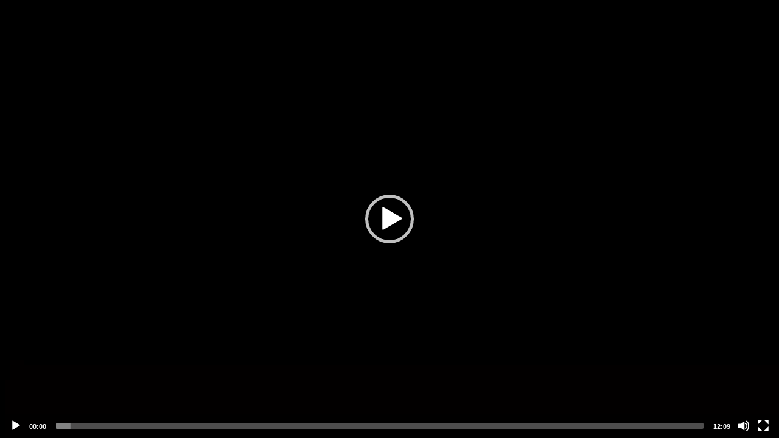

--- FILE ---
content_type: text/html;charset=UTF-8
request_url: https://jcms.jibs.co.kr/media/contents?video_id=2023111310191704017
body_size: 10540
content:






<!DOCTYPE html>
<html>
<head>

<meta charset="utf-8">
<meta http-equiv="X-UA-Compatible" content="IE=edge">
<title>MSTONE | Edit Media</title>
<meta name="viewport" content="width=device-width, initial-scale=1.0">




<!-- INSPINIA SKIN -->
<link rel="stylesheet" href="/resources/inspinia2_7_1/css/bootstrap.min.css">
<link rel="stylesheet" href="/resources/inspinia2_7_1/font-awesome/css/font-awesome.css">
<link rel="stylesheet" href="/resources/inspinia2_7_1/css/plugins/dataTables/datatables.min.css">
<link rel="stylesheet" href="/resources/inspinia2_7_1/css/plugins/select2/select2.min.css">
<link rel="stylesheet" href="/resources/inspinia2_7_1/css/animate.css">
<link rel="stylesheet" href="/resources/inspinia2_7_1/css/style.css">
<link rel="stylesheet" href="/resources/inspinia2_7_1/css/plugins/dropzone/basic.css">
<link rel="stylesheet" href="/resources/inspinia2_7_1/css/plugins/dropzone/dropzone.css">
<link rel="stylesheet" href="/resources/inspinia2_7_1/css/plugins/jasny/jasny-bootstrap.min.css">
<link rel="stylesheet" href="/resources/inspinia2_7_1/css/plugins/awesome-bootstrap-checkbox/awesome-bootstrap-checkbox.css">
<link rel="stylesheet" href="/resources/inspinia2_7_1/css/plugins/iCheck/custom.css">
<link rel="stylesheet" href="/resources/inspinia2_7_1/css/plugins/chartist/chartist.min.css">
<link rel="stylesheet" href="/resources/inspinia2_7_1/css/plugins/sweetalert/sweetalert.css">
<link rel="stylesheet" href="/resources/inspinia2_7_1/css/plugins/clockpicker/clockpicker.css">
<link rel="stylesheet" href="/resources/inspinia2_7_1/css/plugins/daterangepicker/daterangepicker-bs3.css">
<link rel="stylesheet" href="/resources/inspinia2_7_1/css/plugins/datapicker/datepicker3.css">
<link rel="stylesheet" href="/resources/inspinia2_7_1/css/plugins/iCheck/custom.css">
<link rel="stylesheet" href="/resources/css/main.css">

<!-- jQuery 3.1.1 -->
<script src="/resources/inspinia2_7_1/js/jquery-3.1.1.min.js"></script>
<script src="/resources/inspinia2_7_1/js/jquery-migrate-1.4.1.min.js"></script>
<!-- Bootstrap 3.3.7 -->
<script src="/resources/inspinia2_7_1/js/bootstrap.min.js"></script>
<!-- jquery.i18n.properties -->
<script src="/js/jquery/jquery.i18n.properties.js"></script>


<!-- Common Script -->
<script src="/js/cmn/main.js"></script>

<script>
	function checkNull(str) {

		if (str == null) {
			return true;
		}
		if (str == "NaN") {
			return true;
		}
		if (new String(str).valueOf() == "undefined") {
			return true;
		}

		var chkStr = new String(str);
		if (chkStr.valueOf() == "undefined") {
			return true;
		}
		if (chkStr == null) {
			return true;
		}
		if (chkStr.toString().length == 0) {
			return true;
		}

		return false;
	}

	function showDialog(message) {
		var dialog = $("#message_body");
		dialog.empty();
		dialog.append(message);
		$('#modal-default').modal("show");
	}
</script>
<link rel="stylesheet" href="/resources/css/main.css">
<style>

.mejs__container{
	height: 100% !important;
	width: 100% !important;
}

mediaelementwrapper > video{
	height: 100% !important;
	width: 100% !important;
}

.mejs__layers > .mejs__poster{
	height: auto !important;
	width: auto !important;

}

#image-ing-encode {
	width: 100%;
	height: 100%;
	top: 0;
	left: 0;
	position: fixed;
	display: block;
	z-index: 9;
	text-align: center;
}

.centered {
	max-height: 100%;
	height: auto;
	top: 0;
	left: 0;

}

#load {
	width: 100%;
	height: 100%;
	top: 0;
	left: 0;
	position: fixed;
	display: block;
	opacity: 0.8;
	background: white;
	z-index: 99;
	text-align: center;
}

.outer {
  display: table;
  width: 100%;
  height: 100%;
}
.inner {
  display: table-cell;
  vertical-align: middle;
  text-align: center;
}
.sk-spinner-fading-circle.sk-spinner {
    width: 30px;
    height: 50px;
}
.sk-spinner-fading-circle .sk-circle:before {
    background-color: #0298bc;
}
.video-wrap {
    width: 100%;
    background-color: black;
}
.video-img {
    position: relative;
    padding-bottom: 70%;
    overflow: hidden;
}
.video-img .centered {
    position: absolute;
    top: 0;
    left: 0;
    right: 0;
    bottom: 0;
    -webkit-transform: translate(50%, 50%);
    -ms-transform: translate(50%, 50%);
    transform: translate(50%, 50%);
}
.video-img .centered img {
    position: absolute;
    top: 0;
    left: 0;
    max-height: 100%;
    height: auto;
    -webkit-transform: translate(-50%, -50%);
    -ms-transform: translate(-50%, -50%);
    transform: translate(-50%, -50%);
}

@media screen and (max-width: 250px) {
   .mejs__controls
   .mejs__duration-container,
   .mejs__currenttime-container {
      display: none;
   }
}

@media screen and (max-width: 200px) {
   .mejs__controls
   .mejs__time-rail,
   .mejs__fullscreen-button{
      display: none;
   }
}
</style>
<script src="/resources/inspinia2_7_1/js/jquery-3.1.1.min.js"></script>


<script src="/resources/player/mediaelement-and-player.min.js"></script>
<link rel="stylesheet" href="/resources/player/mediaelementplayer.min.css" />

<script src="/resources/player/plugin/source-chooser/source-chooser.min.js"></script>
<link rel="stylesheet" href="/resources/player/plugin/source-chooser/source-chooser.min.css" />

<script src="https://www.google.com/jsapi?"></script>

<script>

var country_code = 'unknown';
var country_name = 'unknown';
var region = 'unknown';
var city = 'unknown';


	$(document).ready(function() {

		$('#player-box').bind('contextmenu', function(e) {
		  return false;
		});

	});

	var cl = google.loader.ClientLocation;
    if(cl){
        country_code = cl.address.country_code;
        country_name = cl.address.country;
        region = cl.address.region;
        city = cl.address.city;
    }

    var device = getDevice();


	//video再生
	function playLog(){
		var video_id = $("#idVideoId").val();
		var url = '/api/v1/media/playLog';
 		var fd = new FormData();
	    fd.append("video_id",video_id);
	    fd.append("country_name",country_name);
	    fd.append("region",region);
	    fd.append("city",city);
	    fd.append("device",device);

		$.ajax({
		    url: url,
		    type: 'POST',
		    async: true,
		    data: fd,
		    processData: false,
		    contentType: false
	    }).done(function(data) {

		}).fail(function(data) {
		    console.log(data.responseText);
		});
	}


	function setPlayer(){
		$('audio, video').mediaelementplayer({
			defaultVideoWidth : "100%",
			defaultVideoHeight : "100%",
			features : [ 'playpause', 'current', 'progress', 'duration', 'sourcechooser', 'volume', 'fullscreen' ],
		//		features: ['playpause', 'current', 'volume'],
			// remove or reorder to change plugin priority
		    plugins: ['flash'],
		 	// path to Flash and Silverlight plugins
		    pluginPath: '/resources/player/',
		    // name of flash file
		    flashName: 'mediaelement-flash-video-hls.swf',
		    success: function(mediaElement, originalNode, instance) {
				// do things
				playLog();
			}
		});
	}


	function getDevice() {
		var device = 'pc';
		try {
			var userAgent = navigator.userAgent;
			if (userAgent.indexOf('iPhone') > 0 || userAgent.indexOf('iPod') > 0 || userAgent.indexOf('iPad') > 0) {
				device = 'ios';
			} else if (userAgent.indexOf('Android') > 0) {
				device = 'Android';
			}
		} catch (e) {

		}

		return device;
	}
</script>
</head>
<body style="overflow:hidden;margin:0;">
<div id="player-box" style="position: absolute; top: 0px; left: 0px; bottom: 0px; right: 0px; overflow: hidden; width: 100%; height: 100%;">

	
	
	    
		<video poster="https://jcms.jibs.co.kr/img/thumb/2023/11/13/1699838361392.jpg" controls preload="auto"  webkit-playsinline="true" playsinline>

			
				
				<source src="https://jcms.jibs.co.kr/vod/2023/11/13/20231113101917040KjokHBpMDjpiyJUeBHCe.mp4" type="video/mp4" title="720p">
				
		    
		</video>
	    
	    
	
</div>
<form>
<input type="hidden" id="idVideoId" name="video_id" value="2023111310191704017"/>
</form>

<form id="goForm" name="goForm" method="post">
	<input type="hidden" id="video_id" name="video_id" value="2023111310191704017"/>
</form>
<script>

	function check_status(){

		var url = '/api/v1/media/mediaStatus';
		var fd = new FormData(document.getElementById('goForm'));
		fd.append("adjustFormKeyqwertyuiop",  "");
		$.ajax({
		    url: url,
		    type: 'POST',
		    async: false,
		    data: fd,
		    processData: false,
		    contentType: false
	    }).done(function(data) {
			var result = data.result;
			var sigData = data.data;
			if(result == 'SUCCESS'){
				console.log(sigData);

				for (var idx in sigData){

					var mObj = sigData[idx];



					if (mObj.deploy_sts == '2') {

						$("#load").hide();
						$("#image-ing-encode").hide();

						var div_player_box = $("#player-box");

						var video_player = document.createElement('video');
						$(video_player).attr('poster', mObj.thumb_url);
						$(video_player).attr('controls');
						$(video_player).attr('preload', 'auto');
						$(video_player).attr('autoplay');
						$(video_player).attr('webkit-playsinline', true);
						$(video_player).attr('playsinline', 'playsinline');

						var enUrl = '/api/v1/media/encodedVideo?video_id=' + mObj.video_id;
						$.ajax({
						    url: enUrl,
						    type: 'GET',
						    async: false,
						    data: fd,
						    processData: false,
						    contentType: false
					    }).done(function(data) {
					    		var dataList = data.dataList;
					    		for (var idx in dataList){

					    			var enObj = dataList[idx];

						    		var video_source = document.createElement('source');
						    		$(video_source).attr('src', enObj.url);
						    		$(video_source).attr('type', 'video/' + enObj.format);
						    		$(video_source).attr('title', enObj.height + 'p');

						    		$(video_player).append($(video_source));

						    		clearInterval(dispStatus);
					    		}
					    });

						$(div_player_box).append($(video_player));
						setPlayer();
					} else if (mObj.encode_sts == '2') {


					} else if (mObj.encode_sts == 'E') {


					} else if (mObj.encode_sts == '1') {
						$("#work_status").text("인코딩");
						$("#work_per").text(mObj.eProgress + "%");

					} else if (mObj.encode_sts == '2') {


					} else if (mObj.thumb_sts == '2') {


					}

				}

			}else{
				console.log(result);
			}
		}).fail(function(data) {
		    console.log(data.responseText);
		});
	}

	if ('1' != '0' ) {
		if ('2' != '2') {
		    check_status();

		    var dispStatus = setInterval(function() {
	             check_status();
	        }, 5000);
		} else {
			setPlayer();
		}
	}
</script>
</body>
</html>


--- FILE ---
content_type: text/html;charset=UTF-8
request_url: https://jcms.jibs.co.kr/login/viewMStoneLogin
body_size: 7042
content:






<!DOCTYPE html>
<html>

<head>
<meta charset="utf-8">
<meta http-equiv="X-UA-Compatible" content="IE=edge">
<title>MSTONE | Log in</title>
<meta content="width=device-width, initial-scale=1, maximum-scale=1, user-scalable=no" name="viewport">
<title>INSPINIA | Login</title>
<!-- bootstrap-link Start-->




<!-- INSPINIA SKIN -->
<link rel="stylesheet" href="/resources/inspinia2_7_1/css/bootstrap.min.css">
<link rel="stylesheet" href="/resources/inspinia2_7_1/font-awesome/css/font-awesome.css">
<link rel="stylesheet" href="/resources/inspinia2_7_1/css/plugins/dataTables/datatables.min.css">
<link rel="stylesheet" href="/resources/inspinia2_7_1/css/plugins/select2/select2.min.css">
<link rel="stylesheet" href="/resources/inspinia2_7_1/css/animate.css">
<link rel="stylesheet" href="/resources/inspinia2_7_1/css/style.css">
<link rel="stylesheet" href="/resources/inspinia2_7_1/css/plugins/dropzone/basic.css">
<link rel="stylesheet" href="/resources/inspinia2_7_1/css/plugins/dropzone/dropzone.css">
<link rel="stylesheet" href="/resources/inspinia2_7_1/css/plugins/jasny/jasny-bootstrap.min.css">
<link rel="stylesheet" href="/resources/inspinia2_7_1/css/plugins/awesome-bootstrap-checkbox/awesome-bootstrap-checkbox.css">
<link rel="stylesheet" href="/resources/inspinia2_7_1/css/plugins/iCheck/custom.css">
<link rel="stylesheet" href="/resources/inspinia2_7_1/css/plugins/chartist/chartist.min.css">
<link rel="stylesheet" href="/resources/inspinia2_7_1/css/plugins/sweetalert/sweetalert.css">
<link rel="stylesheet" href="/resources/inspinia2_7_1/css/plugins/clockpicker/clockpicker.css">
<link rel="stylesheet" href="/resources/inspinia2_7_1/css/plugins/daterangepicker/daterangepicker-bs3.css">
<link rel="stylesheet" href="/resources/inspinia2_7_1/css/plugins/datapicker/datepicker3.css">
<link rel="stylesheet" href="/resources/inspinia2_7_1/css/plugins/iCheck/custom.css">
<link rel="stylesheet" href="/resources/css/main.css">

<!-- jQuery 3.1.1 -->
<script src="/resources/inspinia2_7_1/js/jquery-3.1.1.min.js"></script>
<script src="/resources/inspinia2_7_1/js/jquery-migrate-1.4.1.min.js"></script>
<!-- Bootstrap 3.3.7 -->
<script src="/resources/inspinia2_7_1/js/bootstrap.min.js"></script>
<!-- jquery.i18n.properties -->
<script src="/js/jquery/jquery.i18n.properties.js"></script>


<!-- Common Script -->
<script src="/js/cmn/main.js"></script>

<script>
	function checkNull(str) {

		if (str == null) {
			return true;
		}
		if (str == "NaN") {
			return true;
		}
		if (new String(str).valueOf() == "undefined") {
			return true;
		}

		var chkStr = new String(str);
		if (chkStr.valueOf() == "undefined") {
			return true;
		}
		if (chkStr == null) {
			return true;
		}
		if (chkStr.toString().length == 0) {
			return true;
		}

		return false;
	}

	function showDialog(message) {
		var dialog = $("#message_body");
		dialog.empty();
		dialog.append(message);
		$('#modal-default').modal("show");
	}
</script>
<!-- bootstrap-link End-->
<!-- Google Font -->
<link rel="stylesheet" href="https://fonts.googleapis.com/css?family=Source+Sans+Pro:300,400,600,700,300italic,400italic,600italic">
</head>

<body class="gray-bg">
	<div class="middle-box text-center loginscreen animated">
		<div>
			<div>
				<h1 class="logo-name">
					<img class="animated fadeIn" style="width: 100%;" src="/resources/img/mstone_main_logo.png">
				</h1>
			</div>
			<form id="formData" method="post" accept-charset="utf-8" class="m-t">
				<div class="ibox animated fadeInDown" id="loginBox">
					<div class="ibox-content">
						<div class="sk-spinner sk-spinner-circle">
							<div class="sk-circle1 sk-circle"></div>
							<div class="sk-circle2 sk-circle"></div>
							<div class="sk-circle3 sk-circle"></div>
							<div class="sk-circle4 sk-circle"></div>
							<div class="sk-circle5 sk-circle"></div>
							<div class="sk-circle6 sk-circle"></div>
							<div class="sk-circle7 sk-circle"></div>
							<div class="sk-circle8 sk-circle"></div>
							<div class="sk-circle9 sk-circle"></div>
							<div class="sk-circle10 sk-circle"></div>
							<div class="sk-circle11 sk-circle"></div>
							<div class="sk-circle12 sk-circle"></div>
						</div>
						<div class="login-form form-group">
							<input type="text" id="id" name="id" class="form-control" placeholder="ID">
						</div>
						<div class="login-form form-group">
							<input type="password" id="password" name="password" class="form-control" placeholder="Password">
						</div>
						<button type="button" class="btn btn-info block full-width m-b" onclick="execLogin();">
							ログイン
						</button>
						<div id="incorrectMessage" style="display: none;">
							<span class="text-danger"> ID or Password is incorrect.</span>
						</div>

					</div>
				</div>
			</form>
			<p class="m-t">
				<small>Copyright &copy; 2017 <a href="http://www.jibstv.com/">JIBS</a>. All rights reserved.
				</small>
			</p>
		</div>
	</div>
	<script>
		function execLogin() {

			$('#incorrectMessage').hide();
			var params = jQuery("#formData").serialize();

			jQuery.ajax({
				url : '/login/execMStoneLogin',
				type : 'POST',
				data : params,
				dataType : 'json',
				async : false,
				cache : false,
				beforeSend : function() {
					$('#loginBox').children('.ibox-content').toggleClass('sk-loading');
					$('#incorrectMessage').hide();
					$(".ibox-content").removeClass("animated");
					$(".ibox-content").removeClass("shake");
				},
				success : function(res) {

					if (res.resultObj.RESULT == "SUCCESS") {
						$(location).attr("href", "/dashboard/viewIbroadDashBoardList");
					} else if (res.resultObj.RESULT == "FAIL") {
						$('#incorrectMessage').show();
						$('#loginBox').children('.ibox-content').toggleClass('sk-loading');
						$(".ibox-content").addClass("animated");
						$(".ibox-content").addClass("shake");
					} else {

						var msg = $("#MSG_VIEW");
						msg.empty();
						msg.append(res.resultObj.MESSAGE);
						$('#loginBox').children('.ibox-content').toggleClass('sk-loading');
					}
				},
				error : function(request, status, error) {
					$('#loginBox').children('.ibox-content').toggleClass('sk-loading');
				}
			});
		}
	</script>
	<!-- pluginscript -->
	

<script src="/resources/inspinia2_7_1/js/plugins/metisMenu/jquery.metisMenu.js"></script>
<script src="/resources/inspinia2_7_1/js/plugins/slimscroll/jquery.slimscroll.min.js"></script>
<script src="/resources/inspinia2_7_1/js/plugins/dataTables/datatables.min.js"></script>
<script src="/resources/inspinia2_7_1/js/inspinia.js"></script>
<script src="/resources/inspinia2_7_1/js/plugins/pace/pace.min.js"></script>
<script src="/resources/inspinia2_7_1/js/plugins/dropzone/dropzone.js"></script>
<script src="/resources/inspinia2_7_1/js/plugins/jasny/jasny-bootstrap.min.js"></script>
<script src="/resources/inspinia2_7_1/js/plugins/iCheck/icheck.min.js"></script>
<script src="/resources/inspinia2_7_1/js/plugins/sweetalert/sweetalert.min.js"></script>
<script src="/js/cmn/validator.js"></script>
</body>

</html>


--- FILE ---
content_type: text/css;charset=UTF-8
request_url: https://jcms.jibs.co.kr/resources/inspinia2_7_1/css/style.css
body_size: 177375
content:
@import url("https://fonts.googleapis.com/css?family=Open+Sans:300,400,600,700");

@import url("https://fonts.googleapis.com/css?family=Roboto:400,300,500,700");
/*
 *
 *   INSPINIA - Responsive Admin Theme
 *   version 2.7.1
 *
*/
h1, h2, h3, h4, h5, h6 {
	font-weight: 100;
}

h1 {
	font-size: 30px;
}

h2 {
	font-size: 24px;
}

h3 {
	font-size: 16px;
}

h4 {
	font-size: 14px;
}

h5 {
	font-size: 12px;
}

h6 {
	font-size: 10px;
}

h3, h4, h5 {
	margin-top: 5px;
	font-weight: 600;
}

.nav>li>a {
	color: #a7b1c2;
	font-weight: 600;
	padding: 14px 20px 14px 25px;
}

.nav.navbar-right>li>a {
	color: #999c9e;
}

.nav>li.active>a {
	color: #ffffff;
}

.navbar-default .nav>li>a:hover, .navbar-default .nav>li>a:focus {
	background-color: #293846;
	color: white;
}

.nav .open>a, .nav .open>a:hover, .nav .open>a:focus {
	background: #fff;
}

.nav.navbar-top-links>li>a:hover, .nav.navbar-top-links>li>a:focus {
	background-color: transparent;
}

.nav>li>a i {
	margin-right: 6px;
}

.navbar {
	border: 0;
}

.navbar-default {
	background-color: transparent;
	border-color: #2f4050;
}

.navbar-top-links li {
	display: inline-block;
}

.navbar-top-links li:last-child {
	margin-right: 40px;
}

.body-small .navbar-top-links li:last-child {
	margin-right: 0;
}

.navbar-top-links li a {
	padding: 20px 10px;
	min-height: 50px;
}

.dropdown-menu {
	border: medium none;
	border-radius: 3px;
	box-shadow: 0 0 3px rgba(86, 96, 117, 0.7);
	display: none;
	float: left;
	font-size: 12px;
	left: 0;
	list-style: none outside none;
	padding: 0;
	position: absolute;
	text-shadow: none;
	top: 100%;
	z-index: 1000;
}

.dropdown-menu>li>a {
	border-radius: 3px;
	color: inherit;
	line-height: 25px;
	margin: 4px;
	text-align: left;
	font-weight: normal;
}

.dropdown-menu>.active>a, .dropdown-menu>.active>a:focus, .dropdown-menu>.active>a:hover {
	color: #fff;
	text-decoration: none;
	background-color: #1ab394;
	outline: 0;
}

.dropdown-menu>li>a.font-bold {
	font-weight: 600;
}

.navbar-top-links .dropdown-menu li {
	display: block;
}

.navbar-top-links .dropdown-menu li:last-child {
	margin-right: 0;
}

.navbar-top-links .dropdown-menu li a {
	padding: 3px 20px;
	min-height: 0;
}

.navbar-top-links .dropdown-menu li a div {
	white-space: normal;
}

.navbar-top-links .dropdown-messages, .navbar-top-links .dropdown-tasks, .navbar-top-links .dropdown-alerts {
	width: 310px;
	min-width: 0;
}

.navbar-top-links .dropdown-messages {
	margin-left: 5px;
}

.navbar-top-links .dropdown-tasks {
	margin-left: -59px;
}

.navbar-top-links .dropdown-alerts {
	margin-left: -123px;
}

.navbar-top-links .dropdown-user {
	right: 0;
	left: auto;
}

.dropdown-messages, .dropdown-alerts {
	padding: 10px 10px 10px 10px;
}

.dropdown-messages li a, .dropdown-alerts li a {
	font-size: 12px;
}

.dropdown-messages li em, .dropdown-alerts li em {
	font-size: 10px;
}

.nav.navbar-top-links .dropdown-alerts a {
	font-size: 12px;
}

.nav-header {
	padding: 33px 25px;
	background-color: #2f4050;
	background-image: url("patterns/header-profile.png");
}

.pace-done .nav-header {
	transition: all 0.4s;
}

ul.nav-second-level {
	background: #293846;
}

.nav>li.active {
	border-left: 4px solid #0399bc;
}

.nav.nav-second-level>li.active {
	border: none;
}

.nav.nav-second-level.collapse[style] {
	height: auto !important;
}

.nav-header a {
	color: #DFE4ED;
}

.nav-header .text-muted {
	color: #8095a8;
}

.minimalize-styl-2 {
	padding: 4px 12px;
	margin: 14px 5px 5px 20px;
	font-size: 14px;
	float: left;
}

.navbar-form-custom {
	float: left;
	height: 50px;
	padding: 0;
	width: 200px;
	display: block;
}

.navbar-form-custom .form-group {
	margin-bottom: 0;
}

.nav.navbar-top-links a {
	font-size: 14px;
}

.navbar-form-custom .form-control {
	background: none repeat scroll 0 0 rgba(0, 0, 0, 0);
	border: medium none;
	font-size: 14px;
	height: 60px;
	margin: 0;
	z-index: 2000;
}

.count-info .label {
	line-height: 12px;
	padding: 2px 5px;
	position: absolute;
	right: 6px;
	top: 12px;
}

.arrow {
	float: right;
}

.fa.arrow:before {
	content: "\f104";
}

.active>a>.fa.arrow:before {
	content: "\f107";
}

.nav-second-level li, .nav-third-level li {
	border-bottom: none !important;
}

.nav-second-level li a {
	padding: 7px 10px 7px 10px;
	padding-left: 52px;
}

.nav-third-level li a {
	padding-left: 62px;
}

.nav-second-level li:last-child {
	margin-bottom: 10px;
}

body:not (.fixed-sidebar ):not (.canvas-menu ).mini-navbar .nav li:hover>.nav-second-level, .mini-navbar .nav li:focus>.nav-second-level {
	display: block;
	border-radius: 0 2px 2px 0;
	min-width: 140px;
	height: auto;
}

body.mini-navbar .navbar-default .nav>li>.nav-second-level li a {
	font-size: 12px;
	border-radius: 3px;
}

.fixed-nav .slimScrollDiv #side-menu {
	padding-bottom: 60px;
}

.mini-navbar .nav-second-level li a {
	padding: 10px 10px 10px 15px;
}

.mini-navbar .nav .nav-second-level {
	position: absolute;
	left: 70px;
	top: 0;
	background-color: #2f4050;
	padding: 10px 10px 10px 10px;
	font-size: 12px;
}

.canvas-menu.mini-navbar .nav-second-level {
	background: #293846;
}

.mini-navbar li.active .nav-second-level {
	left: 65px;
	width: 150px;
}

.navbar-default .special_link a {
	background: #1ab394;
	color: white;
}

.navbar-default .special_link a:hover {
	background: #17987e !important;
	color: white;
}

.navbar-default .special_link a span.label {
	background: #fff;
	color: #1ab394;
}

.navbar-default .landing_link a {
	background: #1cc09f;
	color: white;
}

.navbar-default .landing_link a:hover {
	background: #1ab394 !important;
	color: white;
}

.navbar-default .landing_link a span.label {
	background: #fff;
	color: #1cc09f;
}

.logo-element {
	text-align: center;
	font-size: 18px;
	font-weight: 600;
	color: white;
	display: none;
	padding: 18px 0;
}

.pace-done .navbar-static-side, .pace-done .nav-header, .pace-done li.active, .pace-done #page-wrapper, .pace-done .footer {
	-webkit-transition: all 0.4s;
	-moz-transition: all 0.4s;
	-o-transition: all 0.4s;
	transition: all 0.4s;
}

.navbar-fixed-top {
	background: #fff;
	transition-duration: 0.4s;
	border-bottom: 1px solid #e7eaec !important;
	z-index: 2030;
}

.navbar-fixed-top, .navbar-static-top {
	background: #f3f3f4;
}

.fixed-nav #wrapper {
	margin-top: 0;
}

.nav-tabs>li.active>a, .nav-tabs>li.active>a:hover, .nav-tabs>li.active>a:focus {
	-moz-border-bottom-colors: none;
	-moz-border-left-colors: none;
	-moz-border-right-colors: none;
	-moz-border-top-colors: none;
	background: none;
	border-color: #dddddd #dddddd rgba(0, 0, 0, 0);
	border-bottom: #f3f3f4;
	border-image: none;
	border-style: solid;
	border-width: 1px;
	color: #555555;
	cursor: default;
}

.nav.nav-tabs li {
	background: none;
	border: none;
}

body.fixed-nav #wrapper .navbar-static-side, body.fixed-nav #wrapper #page-wrapper {
	margin-top: 60px;
}

body.top-navigation.fixed-nav #wrapper #page-wrapper {
	margin-top: 0;
}

body.fixed-nav.fixed-nav-basic .navbar-fixed-top {
	left: 220px;
}

body.fixed-nav.fixed-nav-basic.mini-navbar .navbar-fixed-top {
	left: 70px;
}

body.fixed-nav.fixed-nav-basic.fixed-sidebar.mini-navbar .navbar-fixed-top {
	left: 0;
}

body.fixed-nav.fixed-nav-basic #wrapper .navbar-static-side {
	margin-top: 0;
}

body.fixed-nav.fixed-nav-basic.body-small .navbar-fixed-top {
	left: 0;
}

body.fixed-nav.fixed-nav-basic.fixed-sidebar.mini-navbar.body-small .navbar-fixed-top {
	left: 220px;
}

.fixed-nav .minimalize-styl-2 {
	margin: 14px 5px 5px 15px;
}

.body-small .navbar-fixed-top {
	margin-left: 0;
}

body.mini-navbar .navbar-static-side {
	width: 70px;
}

body.mini-navbar .profile-element, body.mini-navbar .nav-label, body.mini-navbar .navbar-default .nav li a span {
	display: none;
}

body.canvas-menu .profile-element {
	display: block;
}

body:not (.fixed-sidebar ):not (.canvas-menu ).mini-navbar .nav-second-level {
	display: none;
}

body.mini-navbar .navbar-default .nav>li>a {
	font-size: 16px;
}

body.mini-navbar .logo-element {
	display: block;
}

body.canvas-menu .logo-element {
	display: none;
}

body.mini-navbar .nav-header {
	padding: 0;
	background-color: #1ab394;
}

body.canvas-menu .nav-header {
	padding: 33px 25px;
}

body.mini-navbar #page-wrapper {
	margin: 0 0 0 70px;
}

body.fixed-sidebar.mini-navbar .footer, body.canvas-menu.mini-navbar .footer {
	margin: 0 0 0 0 !important;
}

body.canvas-menu.mini-navbar #page-wrapper, body.canvas-menu.mini-navbar .footer {
	margin: 0 0 0 0;
}

body.fixed-sidebar .navbar-static-side, body.canvas-menu .navbar-static-side {
	position: fixed;
	width: 220px;
	z-index: 2001;
	height: 100%;
}

body.fixed-sidebar.mini-navbar .navbar-static-side {
	width: 0;
}

body.fixed-sidebar.mini-navbar #page-wrapper {
	margin: 0 0 0 0;
}

body.body-small.fixed-sidebar.mini-navbar #page-wrapper {
	margin: 0 0 0 220px;
}

body.body-small.fixed-sidebar.mini-navbar .navbar-static-side {
	width: 220px;
}

.fixed-sidebar.mini-navbar .nav li:focus>.nav-second-level, .canvas-menu.mini-navbar .nav li:focus>.nav-second-level {
	display: block;
	height: auto;
}

body.fixed-sidebar.mini-navbar .navbar-default .nav>li>.nav-second-level li a {
	font-size: 12px;
	border-radius: 3px;
}

body.canvas-menu.mini-navbar .navbar-default .nav>li>.nav-second-level li a {
	font-size: 13px;
	border-radius: 3px;
}

.fixed-sidebar.mini-navbar .nav-second-level li a, .canvas-menu.mini-navbar .nav-second-level li a {
	padding: 10px 10px 10px 15px;
}

.fixed-sidebar.mini-navbar .nav-second-level, .canvas-menu.mini-navbar .nav-second-level {
	position: relative;
	padding: 0;
	font-size: 13px;
}

.fixed-sidebar.mini-navbar li.active .nav-second-level, .canvas-menu.mini-navbar li.active .nav-second-level {
	left: 0;
}

body.fixed-sidebar.mini-navbar .navbar-default .nav>li>a, body.canvas-menu.mini-navbar .navbar-default .nav>li>a {
	font-size: 13px;
}

body.fixed-sidebar.mini-navbar .nav-label, body.fixed-sidebar.mini-navbar .navbar-default .nav li a span, body.canvas-menu.mini-navbar .nav-label, body.canvas-menu.mini-navbar .navbar-default .nav li a span {
	display: inline;
}

body.canvas-menu.mini-navbar .navbar-default .nav li .profile-element a span {
	display: block;
}

.canvas-menu.mini-navbar .nav-second-level li a, .fixed-sidebar.mini-navbar .nav-second-level li a {
	padding: 7px 10px 7px 52px;
}

.fixed-sidebar.mini-navbar .nav-second-level, .canvas-menu.mini-navbar .nav-second-level {
	left: 0;
}

body.canvas-menu nav.navbar-static-side {
	z-index: 2001;
	background: #2f4050;
	height: 100%;
	position: fixed;
	display: none;
}

body.canvas-menu.mini-navbar nav.navbar-static-side {
	display: block;
	width: 220px;
}

.top-navigation #page-wrapper {
	margin-left: 0;
}

.top-navigation .navbar-nav .dropdown-menu>.active>a {
	background: white;
	color: #1ab394;
	font-weight: bold;
}

.white-bg .navbar-fixed-top, .white-bg .navbar-static-top {
	background: #fff;
}

.top-navigation .navbar {
	margin-bottom: 0;
}

.top-navigation .nav>li>a {
	padding: 15px 20px;
	color: #676a6c;
}

.top-navigation .nav>li a:hover, .top-navigation .nav>li a:focus {
	background: #fff;
	color: #1ab394;
}

.top-navigation .navbar .nav>li.active {
	background: #fff;
	border: none;
}

.top-navigation .nav>li.active>a {
	color: #1ab394;
}

.top-navigation .navbar-right {
	margin-right: 10px;
}

.top-navigation .navbar-nav .dropdown-menu {
	box-shadow: none;
	border: 1px solid #e7eaec;
}

.top-navigation .dropdown-menu>li>a {
	margin: 0;
	padding: 7px 20px;
}

.navbar .dropdown-menu {
	margin-top: 0;
}

.top-navigation .navbar-brand {
	background: #1ab394;
	color: #fff;
	padding: 15px 25px;
}

.top-navigation .navbar-top-links li:last-child {
	margin-right: 0;
}

.top-navigation.mini-navbar #page-wrapper, .top-navigation.body-small.fixed-sidebar.mini-navbar #page-wrapper, .mini-navbar .top-navigation #page-wrapper, .body-small.fixed-sidebar.mini-navbar .top-navigation #page-wrapper, .canvas-menu #page-wrapper {
	margin: 0;
}

.top-navigation.fixed-nav #wrapper, .fixed-nav #wrapper.top-navigation {
	margin-top: 50px;
}

.top-navigation .footer.fixed {
	margin-left: 0 !important;
}

.top-navigation .wrapper.wrapper-content {
	padding: 40px;
}

.top-navigation.body-small .wrapper.wrapper-content, .body-small .top-navigation .wrapper.wrapper-content {
	padding: 40px 0 40px 0;
}

.navbar-toggle {
	background-color: #1ab394;
	color: #fff;
	padding: 6px 12px;
	font-size: 14px;
}

.top-navigation .navbar-nav .open .dropdown-menu>li>a, .top-navigation .navbar-nav .open .dropdown-menu .dropdown-header {
	padding: 10px 15px 10px 20px;
}

@media ( max-width : 768px) {
	.top-navigation .navbar-header {
		display: block;
		float: none;
	}
}

.menu-visible-lg, .menu-visible-md {
	display: none !important;
}

@media ( min-width : 1200px) {
	.menu-visible-lg {
		display: block !important;
	}
}

@media ( min-width : 992px) {
	.menu-visible-md {
		display: block !important;
	}
}

@media ( max-width : 767px) {
	.menu-visible-md {
		display: block !important;
	}
	.menu-visible-lg {
		display: block !important;
	}
}

.btn {
	border-radius: 3px;
}

.float-e-margins .btn {
	margin-bottom: 5px;
}

.btn-w-m {
	min-width: 120px;
}

.btn-primary.btn-outline {
	color: #1ab394;
}

.btn-success.btn-outline {
	color: #1c84c6;
}

.btn-info.btn-outline {
	color: #23c6c8;
}

.btn-warning.btn-outline {
	color: #f8ac59;
}

.btn-danger.btn-outline {
	color: #ed5565;
}

.btn-primary.btn-outline:hover, .btn-success.btn-outline:hover, .btn-info.btn-outline:hover, .btn-warning.btn-outline:hover, .btn-danger.btn-outline:hover {
	color: #fff;
}

.btn-menu {
	position: relative;
	width: 100%;
	background-color: #0399bc;
	color: #FFFFFF;
	border-radius: 0px;
}

.btn-menu:hover, .btn-menu:focus, .btn-menu:active, .btn-menu.active, .open .dropdown-toggle.btn-menu, .btn-menu:active:focus, .btn-menu:active:hover, .btn-menu.active:hover, .btn-menu.active:focus {
	background-color: #006D8E;
	color: #FFFFFF;
}

.btn-menu:active, .btn-menu.active, .open .dropdown-toggle.btn-menu {
	background-image: none;
}

.btn-menu.disabled, .btn-menu.disabled:hover, .btn-menu.disabled:focus, .btn-menu.disabled:active, .btn-menu.disabled.active, .btn-menu[disabled], .btn-menu[disabled]:hover, .btn-menu[disabled]:focus, .btn-menu[disabled]:active, .btn-menu.active[disabled], fieldset[disabled] .btn-menu, fieldset[disabled] .btn-menu:hover, fieldset[disabled] .btn-menu:focus, fieldset[disabled] .btn-menu:active, fieldset[disabled] .btn-menu.active {
	background-color: #00B1CE;
}

.btn-primary:hover, .btn-primary:focus, .btn-primary:active, .btn-primary.active, .open .dropdown-toggle.btn-primary, .btn-primary:active:focus, .btn-primary:active:hover, .btn-primary.active:hover, .btn-primary.active:focus {
	background-color: #18a689;
	border-color: #18a689;
	color: #FFFFFF;
}

.btn-primary:active, .btn-primary.active, .open .dropdown-toggle.btn-primary {
	background-image: none;
}

.btn-primary.disabled, .btn-primary.disabled:hover, .btn-primary.disabled:focus, .btn-primary.disabled:active, .btn-primary.disabled.active, .btn-primary[disabled], .btn-primary[disabled]:hover, .btn-primary[disabled]:focus, .btn-primary[disabled]:active, .btn-primary.active[disabled], fieldset[disabled] .btn-primary, fieldset[disabled] .btn-primary:hover, fieldset[disabled] .btn-primary:focus, fieldset[disabled] .btn-primary:active, fieldset[disabled] .btn-primary.active {
	background-color: #1dc5a3;
	border-color: #1dc5a3;
}

.btn-success {
	background-color: #1c84c6;
	border-color: #1c84c6;
	color: #FFFFFF;
}

.btn-success:hover, .btn-success:focus, .btn-success:active, .btn-success.active, .open .dropdown-toggle.btn-success, .btn-success:active:focus, .btn-success:active:hover, .btn-success.active:hover, .btn-success.active:focus {
	background-color: #1a7bb9;
	border-color: #1a7bb9;
	color: #FFFFFF;
}

.btn-success:active, .btn-success.active, .open .dropdown-toggle.btn-success {
	background-image: none;
}

.btn-success.disabled, .btn-success.disabled:hover, .btn-success.disabled:focus, .btn-success.disabled:active, .btn-success.disabled.active, .btn-success[disabled], .btn-success[disabled]:hover, .btn-success[disabled]:focus, .btn-success[disabled]:active, .btn-success.active[disabled], fieldset[disabled] .btn-success, fieldset[disabled] .btn-success:hover, fieldset[disabled] .btn-success:focus, fieldset[disabled] .btn-success:active, fieldset[disabled] .btn-success.active {
	background-color: #1f90d8;
	border-color: #1f90d8;
}

.btn-info {
	background-color: #435363;
	color: #FFFFFF;
}

.btn-info:hover, .btn-info:focus, .btn-info:active, .btn-info.active, .open .dropdown-toggle.btn-info, .btn-info:active:focus, .btn-info:active:hover, .btn-info.active:hover, .btn-info.active:focus {
	background-color: #1D262D;
	color: #FFFFFF;
}

.btn-info:active, .btn-info.active, .open .dropdown-toggle.btn-info {
	background-image: none;
}

.btn-info.disabled, .btn-info.disabled:hover, .btn-info.disabled:focus, .btn-info.disabled:active, .btn-info.disabled.active, .btn-info[disabled], .btn-info[disabled]:hover, .btn-info[disabled]:focus, .btn-info[disabled]:active, .btn-info.active[disabled], fieldset[disabled] .btn-info, fieldset[disabled] .btn-info:hover, fieldset[disabled] .btn-info:focus, fieldset[disabled] .btn-info:active, fieldset[disabled] .btn-info.active {
	background-color: #26d7d9;
	border-color: #26d7d9;
}

.btn-default {
	color: inherit;
	background: white;
	border: 1px solid #e7eaec;
}

.btn-default:hover, .btn-default:focus, .btn-default:active, .btn-default.active, .open .dropdown-toggle.btn-default, .btn-default:active:focus, .btn-default:active:hover, .btn-default.active:hover, .btn-default.active:focus {
	color: inherit;
	border: 1px solid #d2d2d2;
}

.btn-default:active, .btn-default.active, .open .dropdown-toggle.btn-default {
	box-shadow: 0 2px 5px rgba(0, 0, 0, 0.15) inset;
}

.btn-default.disabled, .btn-default.disabled:hover, .btn-default.disabled:focus, .btn-default.disabled:active, .btn-default.disabled.active, .btn-default[disabled], .btn-default[disabled]:hover, .btn-default[disabled]:focus, .btn-default[disabled]:active, .btn-default.active[disabled], fieldset[disabled] .btn-default, fieldset[disabled] .btn-default:hover, fieldset[disabled] .btn-default:focus, fieldset[disabled] .btn-default:active, fieldset[disabled] .btn-default.active {
	color: #cacaca;
}

.btn-warning {
	background-color: #f8ac59;
	border-color: #f8ac59;
	color: #FFFFFF;
}

.btn-warning:hover, .btn-warning:focus, .btn-warning:active, .btn-warning.active, .open .dropdown-toggle.btn-warning, .btn-warning:active:focus, .btn-warning:active:hover, .btn-warning.active:hover, .btn-warning.active:focus {
	background-color: #f7a54a;
	border-color: #f7a54a;
	color: #FFFFFF;
}

.btn-warning:active, .btn-warning.active, .open .dropdown-toggle.btn-warning {
	background-image: none;
}

.btn-warning.disabled, .btn-warning.disabled:hover, .btn-warning.disabled:focus, .btn-warning.disabled:active, .btn-warning.disabled.active, .btn-warning[disabled], .btn-warning[disabled]:hover, .btn-warning[disabled]:focus, .btn-warning[disabled]:active, .btn-warning.active[disabled], fieldset[disabled] .btn-warning, fieldset[disabled] .btn-warning:hover, fieldset[disabled] .btn-warning:focus, fieldset[disabled] .btn-warning:active, fieldset[disabled] .btn-warning.active {
	background-color: #f9b66d;
	border-color: #f9b66d;
}

.btn-danger {
	background-color: #ed5565;
	border-color: #ed5565;
	color: #FFFFFF;
}

.btn-danger:hover, .btn-danger:focus, .btn-danger:active, .btn-danger.active, .open .dropdown-toggle.btn-danger, .btn-danger:active:focus, .btn-danger:active:hover, .btn-danger.active:hover, .btn-danger.active:focus {
	background-color: #ec4758;
	border-color: #ec4758;
	color: #FFFFFF;
}

.btn-danger:active, .btn-danger.active, .open .dropdown-toggle.btn-danger {
	background-image: none;
}

.btn-danger.disabled, .btn-danger.disabled:hover, .btn-danger.disabled:focus, .btn-danger.disabled:active, .btn-danger.disabled.active, .btn-danger[disabled], .btn-danger[disabled]:hover, .btn-danger[disabled]:focus, .btn-danger[disabled]:active, .btn-danger.active[disabled], fieldset[disabled] .btn-danger, fieldset[disabled] .btn-danger:hover, fieldset[disabled] .btn-danger:focus, fieldset[disabled] .btn-danger:active, fieldset[disabled] .btn-danger.active {
	background-color: #ef6776;
	border-color: #ef6776;
}

.btn-link {
	color: inherit;
}

.btn-link:hover, .btn-link:focus, .btn-link:active, .btn-link.active, .open .dropdown-toggle.btn-link {
	color: #1ab394;
	text-decoration: none;
}

.btn-link:active, .btn-link.active, .open .dropdown-toggle.btn-link {
	background-image: none;
}

.btn-link.disabled, .btn-link.disabled:hover, .btn-link.disabled:focus, .btn-link.disabled:active, .btn-link.disabled.active, .btn-link[disabled], .btn-link[disabled]:hover, .btn-link[disabled]:focus, .btn-link[disabled]:active, .btn-link.active[disabled], fieldset[disabled] .btn-link, fieldset[disabled] .btn-link:hover, fieldset[disabled] .btn-link:focus, fieldset[disabled] .btn-link:active, fieldset[disabled] .btn-link.active {
	color: #cacaca;
}

.btn-white {
	color: inherit;
	background: white;
	border: 1px solid #e7eaec;
}

.btn-white:hover, .btn-white:focus, .btn-white:active, .btn-white.active, .open .dropdown-toggle.btn-white, .btn-white:active:focus, .btn-white:active:hover, .btn-white.active:hover, .btn-white.active:focus {
	color: inherit;
	border: 1px solid #d2d2d2;
}

.btn-white:active, .btn-white.active {
	box-shadow: 0 2px 5px rgba(0, 0, 0, 0.15) inset;
}

.btn-white:active, .btn-white.active, .open .dropdown-toggle.btn-white {
	background-image: none;
}

.btn-white.disabled, .btn-white.disabled:hover, .btn-white.disabled:focus, .btn-white.disabled:active, .btn-white.disabled.active, .btn-white[disabled], .btn-white[disabled]:hover, .btn-white[disabled]:focus, .btn-white[disabled]:active, .btn-white.active[disabled], fieldset[disabled] .btn-white, fieldset[disabled] .btn-white:hover, fieldset[disabled] .btn-white:focus, fieldset[disabled] .btn-white:active, fieldset[disabled] .btn-white.active {
	color: #cacaca;
}

.form-control, .form-control:focus, .has-error .form-control:focus, .has-success .form-control:focus, .has-warning .form-control:focus, .navbar-collapse, .navbar-form, .navbar-form-custom .form-control:focus, .navbar-form-custom .form-control:hover, .open .btn.dropdown-toggle, .panel, .popover, .progress, .progress-bar {
	box-shadow: none;
}

.btn-outline {
	color: inherit;
	background-color: transparent;
	transition: all .5s;
}

.btn-rounded {
	border-radius: 50px;
}

.btn-large-dim {
	width: 90px;
	height: 90px;
	font-size: 42px;
}

button.dim {
	display: inline-block;
	text-decoration: none;
	text-transform: uppercase;
	text-align: center;
	padding-top: 6px;
	margin-right: 10px;
	position: relative;
	cursor: pointer;
	border-radius: 5px;
	font-weight: 600;
	margin-bottom: 20px !important;
}

button.dim:active {
	top: 3px;
}

button.btn-primary.dim {
	box-shadow: inset 0 0 0 #16987e, 0 5px 0 0 #16987e, 0 10px 5px #999999;
}

button.btn-primary.dim:active {
	box-shadow: inset 0 0 0 #16987e, 0 2px 0 0 #16987e, 0 5px 3px #999999;
}

button.btn-default.dim {
	box-shadow: inset 0 0 0 #b3b3b3, 0 5px 0 0 #b3b3b3, 0 10px 5px #999999;
}

button.btn-default.dim:active {
	box-shadow: inset 0 0 0 #b3b3b3, 0 2px 0 0 #b3b3b3, 0 5px 3px #999999;
}

button.btn-warning.dim {
	box-shadow: inset 0 0 0 #f79d3c, 0 5px 0 0 #f79d3c, 0 10px 5px #999999;
}

button.btn-warning.dim:active {
	box-shadow: inset 0 0 0 #f79d3c, 0 2px 0 0 #f79d3c, 0 5px 3px #999999;
}

button.btn-info.dim {
	box-shadow: inset 0 0 0 #1eacae, 0 5px 0 0 #1eacae, 0 10px 5px #999999;
}

button.btn-info.dim:active {
	box-shadow: inset 0 0 0 #1eacae, 0 2px 0 0 #1eacae, 0 5px 3px #999999;
}

button.btn-success.dim {
	box-shadow: inset 0 0 0 #1872ab, 0 5px 0 0 #1872ab, 0 10px 5px #999999;
}

button.btn-success.dim:active {
	box-shadow: inset 0 0 0 #1872ab, 0 2px 0 0 #1872ab, 0 5px 3px #999999;
}

button.btn-danger.dim {
	box-shadow: inset 0 0 0 #ea394c, 0 5px 0 0 #ea394c, 0 10px 5px #999999;
}

button.btn-danger.dim:active {
	box-shadow: inset 0 0 0 #ea394c, 0 2px 0 0 #ea394c, 0 5px 3px #999999;
}

button.dim:before {
	font-size: 50px;
	line-height: 1em;
	font-weight: normal;
	color: #fff;
	display: block;
	padding-top: 10px;
}

button.dim:active:before {
	top: 7px;
	font-size: 50px;
}

.btn:focus {
	outline: none !important;
}

.label {
	background-color: #d1dade;
	color: #5e5e5e;
	font-family: 'Open Sans', 'Helvetica Neue', Helvetica, Arial, sans-serif;
	font-weight: 600;
	padding: 1px 4px;
	text-shadow: none;
}

.libraryTagLabel {
	background-color: #676a6c;
	color: #ffffff;
	font-family: 'Open Sans', 'Helvetica Neue', Helvetica, Arial, sans-serif;
	font-weight: 600;
	padding: 1px 4px;
	text-shadow: none;
	font-size: 10px;
}

.nav .label, .ibox .label {
	font-size: 10px;
}

.badge {
	background-color: #d1dade;
	color: #5e5e5e;
	font-family: 'Open Sans', 'Helvetica Neue', Helvetica, Arial, sans-serif;
	font-size: 11px;
	font-weight: 600;
	padding-bottom: 4px;
	padding-left: 6px;
	padding-right: 6px;
	text-shadow: none;
}

.label-primary, .badge-primary {
	background-color: #1ab394;
	color: #FFFFFF;
}

.label-success, .badge-success {
	background-color: #1c84c6;
	color: #FFFFFF;
}

.label-warning, .badge-warning {
	background-color: #f8ac59;
	color: #FFFFFF;
}

.label-warning-light, .badge-warning-light {
	background-color: #f8ac59;
	color: #ffffff;
}

.label-danger, .badge-danger {
	background-color: #ed5565;
	color: #FFFFFF;
}

.label-info, .badge-info {
	background-color: #23c6c8;
	color: #FFFFFF;
}

.label-inverse, .badge-inverse {
	background-color: #262626;
	color: #FFFFFF;
}

.label-white, .badge-white {
	background-color: #FFFFFF;
	color: #5E5E5E;
}

.label-white, .badge-disable {
	background-color: #2A2E36;
	color: #8B91A0;
}
/* TOOGLE SWICH */
.onoffswitch {
	position: relative;
	width: 64px;
	-webkit-user-select: none;
	-moz-user-select: none;
	-ms-user-select: none;
}

.onoffswitch-checkbox {
	display: none;
}

.onoffswitch-label {
	display: block;
	overflow: hidden;
	cursor: pointer;
	border: 2px solid #1ab394;
	border-radius: 2px;
}

.onoffswitch-inner {
	width: 200%;
	margin-left: -100%;
	-moz-transition: margin 0.3s ease-in 0s;
	-webkit-transition: margin 0.3s ease-in 0s;
	-o-transition: margin 0.3s ease-in 0s;
	transition: margin 0.3s ease-in 0s;
}

.onoffswitch-inner:before, .onoffswitch-inner:after {
	float: left;
	width: 50%;
	height: 20px;
	padding: 0;
	line-height: 20px;
	font-size: 12px;
	color: white;
	font-family: Trebuchet, Arial, sans-serif;
	font-weight: bold;
	-moz-box-sizing: border-box;
	-webkit-box-sizing: border-box;
	box-sizing: border-box;
}

.onoffswitch-inner:before {
	content: "ON";
	padding-left: 10px;
	background-color: #1ab394;
	color: #FFFFFF;
}

.onoffswitch-inner:after {
	content: "OFF";
	padding-right: 10px;
	background-color: #FFFFFF;
	color: #999999;
	text-align: right;
}

.onoffswitch-switch {
	width: 20px;
	margin: 0;
	background: #FFFFFF;
	border: 2px solid #1ab394;
	border-radius: 2px;
	position: absolute;
	top: 0;
	bottom: 0;
	right: 44px;
	-moz-transition: all 0.3s ease-in 0s;
	-webkit-transition: all 0.3s ease-in 0s;
	-o-transition: all 0.3s ease-in 0s;
	transition: all 0.3s ease-in 0s;
}

.onoffswitch-checkbox:checked+.onoffswitch-label .onoffswitch-inner {
	margin-left: 0;
}

.onoffswitch-checkbox:checked+.onoffswitch-label .onoffswitch-switch {
	right: 0;
}

.onoffswitch-checkbox:disabled+.onoffswitch-label .onoffswitch-inner:before {
	background-color: #919191;
}

.onoffswitch-checkbox:disabled+.onoffswitch-label, .onoffswitch-checkbox:disabled+.onoffswitch-label .onoffswitch-switch {
	border-color: #919191;
}
/* CHOSEN PLUGIN */
.chosen-container-single .chosen-single {
	background: #ffffff;
	box-shadow: none;
	-moz-box-sizing: border-box;
	border-radius: 2px;
	cursor: text;
	height: auto !important;
	margin: 0;
	min-height: 30px;
	overflow: hidden;
	padding: 4px 12px;
	position: relative;
	width: 100%;
}

.chosen-container-multi .chosen-choices li.search-choice {
	background: #f1f1f1;
	border: 1px solid #e5e6e7;
	border-radius: 2px;
	box-shadow: none;
	color: #333333;
	cursor: default;
	line-height: 13px;
	margin: 3px 0 3px 5px;
	padding: 3px 20px 3px 5px;
	position: relative;
}
/* Tags Input Plugin */
.bootstrap-tagsinput {
	border: 1px solid #e5e6e7;
	box-shadow: none;
}
/* PAGINATIN */
.pagination>.active>a, .pagination>.active>span, .pagination>.active>a:hover, .pagination>.active>span:hover, .pagination>.active>a:focus, .pagination>.active>span:focus {
	background-color: #f4f4f4;
	border-color: #DDDDDD;
	color: inherit;
	cursor: default;
	z-index: 2;
}

.pagination>li>a, .pagination>li>span {
	background-color: #FFFFFF;
	border: 1px solid #DDDDDD;
	color: inherit;
	float: left;
	line-height: 1.42857;
	margin-left: -1px;
	padding: 4px 10px;
	position: relative;
	text-decoration: none;
}
/* TOOLTIPS */
.tooltip-inner {
	background-color: #2F4050;
}

.tooltip.top .tooltip-arrow {
	border-top-color: #2F4050;
}

.tooltip.right .tooltip-arrow {
	border-right-color: #2F4050;
}

.tooltip.bottom .tooltip-arrow {
	border-bottom-color: #2F4050;
}

.tooltip.left .tooltip-arrow {
	border-left-color: #2F4050;
}
/* EASY PIE CHART*/
.easypiechart {
	position: relative;
	text-align: center;
}

.easypiechart .h2 {
	margin-left: 10px;
	margin-top: 10px;
	display: inline-block;
}

.easypiechart canvas {
	top: 0;
	left: 0;
}

.easypiechart .easypie-text {
	line-height: 1;
	position: absolute;
	top: 33px;
	width: 100%;
	z-index: 1;
}

.easypiechart img {
	margin-top: -4px;
}

.jqstooltip {
	-webkit-box-sizing: content-box;
	-moz-box-sizing: content-box;
	box-sizing: content-box;
}
/* FULLCALENDAR */
.fc-state-default {
	background-color: #ffffff;
	background-image: none;
	background-repeat: repeat-x;
	box-shadow: none;
	color: #333333;
	text-shadow: none;
}

.fc-state-default {
	border: 1px solid;
}

.fc-button {
	color: inherit;
	border: 1px solid #e7eaec;
	cursor: pointer;
	display: inline-block;
	height: 1.9em;
	line-height: 1.9em;
	overflow: hidden;
	padding: 0 0.6em;
	position: relative;
	white-space: nowrap;
}

.fc-state-active {
	background-color: #1ab394;
	border-color: #1ab394;
	color: #ffffff;
}

.fc-header-title h2 {
	font-size: 16px;
	font-weight: 600;
	color: inherit;
}

.fc-content .fc-widget-header, .fc-content .fc-widget-content {
	border-color: #e7eaec;
	font-weight: normal;
}

.fc-border-separate tbody {
	background-color: #F8F8F8;
}

.fc-state-highlight {
	background: none repeat scroll 0 0 #FCF8E3;
}

.external-event {
	padding: 5px 10px;
	border-radius: 2px;
	cursor: pointer;
	margin-bottom: 5px;
}

.fc-ltr .fc-event-hori.fc-event-end, .fc-rtl .fc-event-hori.fc-event-start {
	border-radius: 2px;
}

.fc-event, .fc-agenda .fc-event-time, .fc-event a {
	padding: 4px 6px;
	background-color: #1ab394;
	/* background color */
	border-color: #1ab394;
	/* border color */
}

.fc-event-time, .fc-event-title {
	color: #717171;
	padding: 0 1px;
}

.ui-calendar .fc-event-time, .ui-calendar .fc-event-title {
	color: #fff;
}
/* Chat */
.chat-activity-list .chat-element {
	border-bottom: 1px solid #e7eaec;
}

.chat-element:first-child {
	margin-top: 0;
}

.chat-element {
	padding-bottom: 15px;
}

.chat-element, .chat-element .media {
	margin-top: 15px;
}

.chat-element, .media-body {
	overflow: hidden;
}

.chat-element .media-body {
	display: block;
	width: auto;
}

.chat-element>.pull-left {
	margin-right: 10px;
}

.chat-element img.img-circle, .dropdown-messages-box img.img-circle {
	width: 38px;
	height: 38px;
}

.chat-element .well {
	border: 1px solid #e7eaec;
	box-shadow: none;
	margin-top: 10px;
	margin-bottom: 5px;
	padding: 10px 20px;
	font-size: 11px;
	line-height: 16px;
}

.chat-element .actions {
	margin-top: 10px;
}

.chat-element .photos {
	margin: 10px 0;
}

.right.chat-element>.pull-right {
	margin-left: 10px;
}

.chat-photo {
	max-height: 180px;
	border-radius: 4px;
	overflow: hidden;
	margin-right: 10px;
	margin-bottom: 10px;
}

.chat {
	margin: 0;
	padding: 0;
	list-style: none;
}

.chat li {
	margin-bottom: 10px;
	padding-bottom: 5px;
	border-bottom: 1px dotted #B3A9A9;
}

.chat li.left .chat-body {
	margin-left: 60px;
}

.chat li.right .chat-body {
	margin-right: 60px;
}

.chat li .chat-body p {
	margin: 0;
	color: #777777;
}

.panel .slidedown .glyphicon, .chat .glyphicon {
	margin-right: 5px;
}

.chat-panel .panel-body {
	height: 350px;
	overflow-y: scroll;
}
/* LIST GROUP */
a.list-group-item.active, a.list-group-item.active:hover, a.list-group-item.active:focus {
	background-color: #1ab394;
	border-color: #1ab394;
	color: #FFFFFF;
	z-index: 2;
}

.list-group-item-heading {
	margin-top: 10px;
}

.list-group-item-text {
	margin: 0 0 10px;
	color: inherit;
	font-size: 12px;
	line-height: inherit;
}

.no-padding .list-group-item {
	border-left: none;
	border-right: none;
	border-bottom: none;
}

.no-padding .list-group-item:first-child {
	border-left: none;
	border-right: none;
	border-bottom: none;
	border-top: none;
}

.no-padding .list-group {
	margin-bottom: 0;
}

.list-group-item {
	background-color: inherit;
	border: 1px solid #e7eaec;
	display: block;
	margin-bottom: -1px;
	padding: 10px 15px;
	position: relative;
}

.elements-list .list-group-item {
	border-left: none;
	border-right: none;
	padding: 15px 25px;
}

.elements-list .list-group-item:first-child {
	border-left: none;
	border-right: none;
	border-top: none !important;
}

.elements-list .list-group {
	margin-bottom: 0;
}

.elements-list a {
	color: inherit;
}

.elements-list .list-group-item.active, .elements-list .list-group-item:hover {
	background: #f3f3f4;
	color: inherit;
	border-color: #e7eaec;
	border-radius: 0;
}

.elements-list li.active {
	transition: none;
}

.element-detail-box {
	padding: 25px;
}
/* FLOT CHART  */
.flot-chart {
	display: block;
	height: 200px;
}

.widget .flot-chart.dashboard-chart {
	display: block;
	height: 120px;
	margin-top: 40px;
}

.flot-chart.dashboard-chart {
	display: block;
	height: 180px;
	margin-top: 40px;
}

.flot-chart-content {
	width: 100%;
	height: 100%;
}

.flot-chart-pie-content {
	width: 200px;
	height: 200px;
	margin: auto;
}

.jqstooltip {
	position: absolute;
	display: block;
	left: 0;
	top: 0;
	visibility: hidden;
	background: #2b303a;
	background-color: rgba(43, 48, 58, 0.8);
	color: white;
	text-align: left;
	white-space: nowrap;
	z-index: 10000;
	padding: 5px 5px 5px 5px;
	min-height: 22px;
	border-radius: 3px;
}

.jqsfield {
	color: white;
	text-align: left;
}

.fh-150 {
	height: 150px;
}

.fh-200 {
	height: 200px;
}

.h-150 {
	min-height: 150px;
}

.h-200 {
	min-height: 200px;
}

.h-300 {
	min-height: 300px;
}

.w-150 {
	min-width: 150px;
}

.w-200 {
	min-width: 200px;
}

.w-300 {
	min-width: 300px;
}

.legendLabel {
	padding-left: 5px;
}

.stat-list li:first-child {
	margin-top: 0;
}

.stat-list {
	list-style: none;
	padding: 0;
	margin: 0;
}

.stat-percent {
	float: right;
}

.stat-list li {
	margin-top: 15px;
	position: relative;
}
/* DATATABLES */
table.dataTable thead .sorting, table.dataTable thead .sorting_asc:after, table.dataTable thead .sorting_desc, table.dataTable thead .sorting_asc_disabled, table.dataTable thead .sorting_desc_disabled {
	background: transparent;
	text-align: center;
}

.dataTables_wrapper {
	padding-bottom: 30px;
}

.dataTables_length {
	float: left;
}

.dataTables_filter label {
	margin-right: 5px;
}

.html5buttons {
	float: right;
}

.html5buttons a {
	border: 1px solid #e7eaec;
	background: #fff;
	color: #676a6c;
	box-shadow: none;
	padding: 6px 8px;
	font-size: 12px;
}

.html5buttons a:hover, .html5buttons a:focus:active {
	background-color: #eee;
	color: inherit;
	border-color: #d2d2d2;
}

div.dt-button-info {
	z-index: 100;
}

@media ( max-width : 768px) {
	.html5buttons {
		float: none;
		margin-top: 10px;
	}
	.dataTables_length {
		float: none;
	}
}
/* CIRCLE */
.img-circle {
	border-radius: 50%;
}

.btn-circle {
	width: 30px;
	height: 30px;
	padding: 6px 0;
	border-radius: 15px;
	text-align: center;
	font-size: 12px;
	line-height: 1.428571429;
}

.btn-circle.btn-lg {
	width: 50px;
	height: 50px;
	padding: 10px 16px;
	border-radius: 25px;
	font-size: 18px;
	line-height: 1.33;
}

.btn-circle.btn-xl {
	width: 70px;
	height: 70px;
	padding: 10px 16px;
	border-radius: 35px;
	font-size: 24px;
	line-height: 1.33;
}

.show-grid [class^="col-"] {
	padding-top: 10px;
	padding-bottom: 10px;
	border: 1px solid #ddd;
	background-color: #eee !important;
}

.show-grid {
	margin: 15px 0;
}
/* ANIMATION */
.css-animation-box h1 {
	font-size: 44px;
}

.animation-efect-links a {
	padding: 4px 6px;
	font-size: 12px;
}

#animation_box {
	background-color: #f9f8f8;
	border-radius: 16px;
	width: 80%;
	margin: 0 auto;
	padding-top: 80px;
}

.animation-text-box {
	position: absolute;
	margin-top: 40px;
	left: 50%;
	margin-left: -100px;
	width: 200px;
}

.animation-text-info {
	position: absolute;
	margin-top: -60px;
	left: 50%;
	margin-left: -100px;
	width: 200px;
	font-size: 10px;
}

.animation-text-box h2 {
	font-size: 54px;
	font-weight: 600;
	margin-bottom: 5px;
}

.animation-text-box p {
	font-size: 12px;
	text-transform: uppercase;
}
/* PEACE */
.pace {
	-webkit-pointer-events: none;
	pointer-events: none;
	-webkit-user-select: none;
	-moz-user-select: none;
	user-select: none;
}

.pace-inactive {
	display: none;
}

.pace .pace-progress {
	background: #0399bc;
	position: fixed;
	z-index: 2040;
	top: 0;
	right: 100%;
	width: 100%;
	height: 2px;
}

.pace-inactive {
	display: none;
}
/* WIDGETS */
.widget {
	border-radius: 5px;
	padding: 15px 20px;
	margin-bottom: 10px;
	margin-top: 10px;
}

.widget.style1 h2 {
	font-size: 30px;
}

.widget h2, .widget h3 {
	margin-top: 5px;
	margin-bottom: 0;
}

.widget-text-box {
	padding: 20px;
	border: 1px solid #e7eaec;
	background: #ffffff;
}

.widget-head-color-box {
	border-radius: 5px 5px 0 0;
	margin-top: 10px;
}

.widget .flot-chart {
	height: 100px;
}

.vertical-align div {
	display: inline-block;
	vertical-align: middle;
}

.vertical-align h2, .vertical-align h3 {
	margin: 0;
}

.todo-list {
	list-style: none outside none;
	margin: 0;
	padding: 0;
	font-size: 14px;
}

.todo-list.small-list {
	font-size: 12px;
}

.todo-list.small-list>li {
	background: #f3f3f4;
	border-left: none;
	border-right: none;
	border-radius: 4px;
	color: inherit;
	margin-bottom: 2px;
	padding: 6px 6px 6px 12px;
}

.todo-list.small-list .btn-xs, .todo-list.small-list .btn-group-xs>.btn {
	border-radius: 5px;
	font-size: 10px;
	line-height: 1.5;
	padding: 1px 2px 1px 5px;
}

.todo-list>li {
	background: #f3f3f4;
	border-left: 6px solid #e7eaec;
	border-right: 6px solid #e7eaec;
	border-radius: 4px;
	color: inherit;
	margin-bottom: 2px;
	padding: 10px;
}

.todo-list .handle {
	cursor: move;
	display: inline-block;
	font-size: 16px;
	margin: 0 5px;
}

.todo-list>li .label {
	font-size: 9px;
	margin-left: 10px;
}

.check-link {
	font-size: 16px;
}

.todo-completed {
	text-decoration: line-through;
}

.geo-statistic h1 {
	font-size: 36px;
	margin-bottom: 0;
}

.glyphicon.fa {
	font-family: "FontAwesome";
}
/* INPUTS */
.inline {
	display: inline-block !important;
}

.input-s-sm {
	width: 120px;
}

.input-s {
	width: 200px;
}

.input-s-lg {
	width: 250px;
}

.i-checks {
	padding-left: 0;
	padding: 10px 5px 5px 10px;
}

.form-control, .single-line {
	background-color: #FFFFFF;
	background-image: none;
	border: 1px solid #e5e6e7;
	border-radius: 1px;
	color: inherit;
	display: block;
	padding: 6px 12px;
	transition: border-color 0.15s ease-in-out 0s, box-shadow 0.15s ease-in-out 0s;
	width: 100%;
}

.form-control:focus, .single-line:focus {
	border-color: #435363;
}

.has-success .form-control, .has-success .form-control:focus {
	border-color: #435363;
}

.has-warning .form-control, .has-warning .form-control:focus {
	border-color: #f8ac59;
}

.has-error .form-control, .has-error .form-control:focus {
	border-color: #ed5565;
}

.has-success .control-label {
	color: #435363;
}

.has-warning .control-label {
	color: #f8ac59;
}

.has-error .control-label {
	color: #ed5565;
}

.input-group-addon {
	background-color: #fff;
	border: 1px solid #E5E6E7;
	border-radius: 1px;
	color: inherit;
	font-size: 14px;
	font-weight: 400;
	line-height: 1;
	padding: 6px 12px;
	text-align: center;
}

.spinner-buttons.input-group-btn .btn-xs {
	line-height: 1.13;
}

.spinner-buttons.input-group-btn {
	width: 20%;
}

.noUi-connect {
	background: none repeat scroll 0 0 #1ab394;
	box-shadow: none;
}

.slider_red .noUi-connect {
	background: none repeat scroll 0 0 #ed5565;
	box-shadow: none;
}
/* UI Sortable */
.ui-sortable .ibox-title {
	cursor: move;
}

.ui-sortable-placeholder {
	border: 1px dashed #cecece !important;
	visibility: visible !important;
	background: #e7eaec;
}

.ibox.ui-sortable-placeholder {
	margin: 0 0 23px !important;
}
/* SWITCHES */
.onoffswitch {
	position: relative;
	width: 54px;
	-webkit-user-select: none;
	-moz-user-select: none;
	-ms-user-select: none;
}

.onoffswitch-checkbox {
	display: none;
}

.onoffswitch-label {
	display: block;
	overflow: hidden;
	cursor: pointer;
	border: 2px solid #1AB394;
	border-radius: 3px;
}

.onoffswitch-inner {
	display: block;
	width: 200%;
	margin-left: -100%;
	-moz-transition: margin 0.3s ease-in 0s;
	-webkit-transition: margin 0.3s ease-in 0s;
	-o-transition: margin 0.3s ease-in 0s;
	transition: margin 0.3s ease-in 0s;
}

.onoffswitch-inner:before, .onoffswitch-inner:after {
	display: block;
	float: left;
	width: 50%;
	height: 16px;
	padding: 0;
	line-height: 16px;
	font-size: 10px;
	color: white;
	font-family: Trebuchet, Arial, sans-serif;
	font-weight: bold;
	-moz-box-sizing: border-box;
	-webkit-box-sizing: border-box;
	box-sizing: border-box;
}

.onoffswitch-inner:before {
	content: "ON";
	padding-left: 7px;
	background-color: #1AB394;
	color: #FFFFFF;
}

.onoffswitch-inner:after {
	content: "OFF";
	padding-right: 7px;
	background-color: #FFFFFF;
	color: #919191;
	text-align: right;
}

.onoffswitch-switch {
	display: block;
	width: 18px;
	margin: 0;
	background: #FFFFFF;
	border: 2px solid #1AB394;
	border-radius: 3px;
	position: absolute;
	top: 0;
	bottom: 0;
	right: 36px;
	-moz-transition: all 0.3s ease-in 0s;
	-webkit-transition: all 0.3s ease-in 0s;
	-o-transition: all 0.3s ease-in 0s;
	transition: all 0.3s ease-in 0s;
}

.onoffswitch-checkbox:checked+.onoffswitch-label .onoffswitch-inner {
	margin-left: 0;
}

.onoffswitch-checkbox:checked+.onoffswitch-label .onoffswitch-switch {
	right: 0;
}
/* jqGrid */
.ui-jqgrid {
	-moz-box-sizing: content-box;
}

.ui-jqgrid-btable {
	border-collapse: separate;
}

.ui-jqgrid-htable {
	border-collapse: separate;
}

.ui-jqgrid-titlebar {
	height: 40px;
	line-height: 15px;
	color: #676a6c;
	background-color: #F9F9F9;
	text-shadow: 0 1px 0 rgba(255, 255, 255, 0.5);
}

.ui-jqgrid .ui-jqgrid-title {
	float: left;
	margin: 1.1em 1em 0.2em;
}

.ui-jqgrid .ui-jqgrid-titlebar {
	position: relative;
	border-left: 0 solid;
	border-right: 0 solid;
	border-top: 0 solid;
}

.ui-widget-header {
	background: none;
	background-image: none;
	background-color: #f5f5f6;
	text-transform: uppercase;
	border-top-left-radius: 0;
	border-top-right-radius: 0;
}

.ui-jqgrid tr.ui-row-ltr td {
	border-right-color: inherit;
	border-right-style: solid;
	border-right-width: 1px;
	text-align: left;
	border-color: #DDDDDD;
	background-color: inherit;
}

.ui-search-toolbar input[type="text"] {
	font-size: 12px;
	height: 15px;
	border: 1px solid #CCCCCC;
	border-radius: 0;
}

.ui-state-default, .ui-widget-content .ui-state-default, .ui-widget-header .ui-state-default {
	background: #F9F9F9;
	border: 1px solid #DDDDDD;
	line-height: 15px;
	font-weight: bold;
	color: #676a6c;
	text-shadow: 0 1px 0 rgba(255, 255, 255, 0.5);
}

.ui-widget-content {
	box-sizing: content-box;
}

.ui-icon-triangle-1-n {
	background-position: 1px -16px;
}

.ui-jqgrid tr.ui-search-toolbar th {
	border-top-width: 0 !important;
	border-top-color: inherit !important;
	border-top-style: ridge !important;
}

.ui-state-hover, .ui-widget-content .ui-state-hover, .ui-state-focus, .ui-widget-content .ui-state-focus, .ui-widget-header .ui-state-focus {
	background: #f5f5f5;
	border-collapse: separate;
}

.ui-state-highlight, .ui-widget-content .ui-state-highlight, .ui-widget-header .ui-state-highlight {
	background: #f2fbff;
}

.ui-state-active, .ui-widget-content .ui-state-active, .ui-widget-header .ui-state-active {
	border: 1px solid #dddddd;
	background: #ffffff;
	font-weight: normal;
	color: #212121;
}

.ui-jqgrid .ui-pg-input {
	font-size: inherit;
	width: 50px;
	border: 1px solid #CCCCCC;
	height: 15px;
}

.ui-jqgrid .ui-pg-selbox {
	display: block;
	font-size: 1em;
	height: 25px;
	line-height: 18px;
	margin: 0;
	width: auto;
}

.ui-jqgrid .ui-pager-control {
	position: relative;
}

.ui-jqgrid .ui-jqgrid-pager {
	height: 32px;
	position: relative;
}

.ui-pg-table .navtable .ui-corner-all {
	border-radius: 0;
}

.ui-jqgrid .ui-pg-button:hover {
	padding: 1px;
	border: 0;
}

.ui-jqgrid .loading {
	position: absolute;
	top: 45%;
	left: 45%;
	width: auto;
	height: auto;
	z-index: 101;
	padding: 6px;
	margin: 5px;
	text-align: center;
	font-weight: bold;
	display: none;
	border-width: 2px !important;
	font-size: 11px;
}

.ui-jqgrid .form-control {
	height: 10px;
	width: auto;
	display: inline;
	padding: 10px 12px;
}

.ui-jqgrid-pager {
	height: 32px;
}

.ui-corner-all, .ui-corner-top, .ui-corner-left, .ui-corner-tl {
	border-top-left-radius: 0;
}

.ui-corner-all, .ui-corner-top, .ui-corner-right, .ui-corner-tr {
	border-top-right-radius: 0;
}

.ui-corner-all, .ui-corner-bottom, .ui-corner-left, .ui-corner-bl {
	border-bottom-left-radius: 0;
}

.ui-corner-all, .ui-corner-bottom, .ui-corner-right, .ui-corner-br {
	border-bottom-right-radius: 0;
}

.ui-widget-content {
	border: 1px solid #ddd;
}

.ui-jqgrid .ui-jqgrid-titlebar {
	padding: 0;
}

.ui-jqgrid .ui-jqgrid-titlebar {
	border-bottom: 1px solid #ddd;
}

.ui-jqgrid tr.jqgrow td {
	padding: 6px;
}

.ui-jqdialog .ui-jqdialog-titlebar {
	padding: 10px 10px;
}

.ui-jqdialog .ui-jqdialog-title {
	float: none !important;
}

.ui-jqdialog>.ui-resizable-se {
	position: absolute;
}
/* Nestable list */
.dd {
	position: relative;
	display: block;
	margin: 0;
	padding: 0;
	list-style: none;
	font-size: 13px;
	line-height: 20px;
}

.dd-list {
	display: block;
	position: relative;
	margin: 0;
	padding: 0;
	list-style: none;
}

.dd-list .dd-list {
	padding-left: 30px;
}

.dd-collapsed .dd-list {
	display: none;
}

.dd-item, .dd-empty, .dd-placeholder {
	display: block;
	position: relative;
	margin: 0;
	padding: 0;
	min-height: 20px;
	font-size: 13px;
	line-height: 20px;
}

.dd-handle {
	display: block;
	margin: 5px 0;
	padding: 5px 10px;
	color: #333;
	text-decoration: none;
	border: 1px solid #e7eaec;
	background: #f5f5f5;
	-webkit-border-radius: 3px;
	border-radius: 3px;
	box-sizing: border-box;
	-moz-box-sizing: border-box;
}

.dd-handle span {
	font-weight: bold;
}

.dd-handle:hover {
	background: #f0f0f0;
	cursor: pointer;
	font-weight: bold;
}

.dd-item>button {
	display: block;
	position: relative;
	cursor: pointer;
	float: left;
	width: 25px;
	height: 20px;
	margin: 5px 0;
	padding: 0;
	text-indent: 100%;
	white-space: nowrap;
	overflow: hidden;
	border: 0;
	background: transparent;
	font-size: 12px;
	line-height: 1;
	text-align: center;
	font-weight: bold;
}

.dd-item>button:before {
	content: '+';
	display: block;
	position: absolute;
	width: 100%;
	text-align: center;
	text-indent: 0;
}

.dd-item>button[data-action="collapse"]:before {
	content: '-';
}

#nestable2 .dd-item>button {
	font-family: FontAwesome;
	height: 34px;
	width: 33px;
	color: #c1c1c1;
}

#nestable2 .dd-item>button:before {
	content: "\f067";
}

#nestable2 .dd-item>button[data-action="collapse"]:before {
	content: "\f068";
}

.dd-placeholder, .dd-empty {
	margin: 5px 0;
	padding: 0;
	min-height: 30px;
	background: #f2fbff;
	border: 1px dashed #b6bcbf;
	box-sizing: border-box;
	-moz-box-sizing: border-box;
}

.dd-empty {
	border: 1px dashed #bbb;
	min-height: 100px;
	background-color: #e5e5e5;
	background-image: -webkit-linear-gradient(45deg, #ffffff 25%, transparent 25%, transparent 75%, #ffffff 75%, #ffffff), -webkit-linear-gradient(45deg, #ffffff 25%, transparent 25%, transparent 75%, #ffffff 75%, #ffffff);
	background-image: -moz-linear-gradient(45deg, #ffffff 25%, transparent 25%, transparent 75%, #ffffff 75%, #ffffff), -moz-linear-gradient(45deg, #ffffff 25%, transparent 25%, transparent 75%, #ffffff 75%, #ffffff);
	background-image: linear-gradient(45deg, #ffffff 25%, transparent 25%, transparent 75%, #ffffff 75%, #ffffff), linear-gradient(45deg, #ffffff 25%, transparent 25%, transparent 75%, #ffffff 75%, #ffffff);
	background-size: 60px 60px;
	background-position: 0 0, 30px 30px;
}

.dd-dragel {
	position: absolute;
	z-index: 9999;
	pointer-events: none;
}

.dd-dragel>.dd-item .dd-handle {
	margin-top: 0;
}

.dd-dragel .dd-handle {
	-webkit-box-shadow: 2px 4px 6px 0 rgba(0, 0, 0, 0.1);
	box-shadow: 2px 4px 6px 0 rgba(0, 0, 0, 0.1);
}
/**
* Nestable Extras
*/
.nestable-lists {
	display: block;
	clear: both;
	padding: 30px 0;
	width: 100%;
	border: 0;
	border-top: 2px solid #ddd;
	border-bottom: 2px solid #ddd;
}

#nestable-menu {
	padding: 0;
	margin: 10px 0 20px 0;
}

#nestable-output, #nestable2-output {
	width: 100%;
	font-size: 0.75em;
	line-height: 1.333333em;
	font-family: open sans, lucida grande, lucida sans unicode, helvetica, arial, sans-serif;
	padding: 5px;
	box-sizing: border-box;
	-moz-box-sizing: border-box;
}

#nestable2 .dd-handle {
	color: inherit;
	border: 1px dashed #e7eaec;
	background: #f3f3f4;
	padding: 10px;
}

#nestable2 span.label {
	margin-right: 10px;
}

#nestable-output, #nestable2-output {
	font-size: 12px;
	padding: 25px;
	box-sizing: border-box;
	-moz-box-sizing: border-box;
}
/* CodeMirror */
.CodeMirror {
	border: 1px solid #eee;
	height: auto;
}

.CodeMirror-scroll {
	overflow-y: hidden;
	overflow-x: auto;
}
/* Google Maps */
.google-map {
	height: 300px;
}
/* Validation */
label.error {
	color: #cc5965;
	display: inline-block;
	margin-left: 5px;
}

.form-control.error {
	border: 1px dotted #cc5965;
}
/* ngGrid */
.gridStyle {
	border: 1px solid #d4d4d4;
	width: 100%;
	height: 400px;
}

.gridStyle2 {
	border: 1px solid #d4d4d4;
	width: 500px;
	height: 300px;
}

.ngH eaderCell {
	border-right: none;
	border-bottom: 1px solid #e7eaec;
}

.ngCell {
	border-right: none;
}

.ngTopPanel {
	background: #F5F5F6;
}

.ngRow.even {
	background: #f9f9f9;
}

.ngRow.selected {
	background: #EBF2F1;
}

.ngRow {
	border-bottom: 1px solid #e7eaec;
}

.ngCell {
	background-color: transparent;
}

.ngHeaderCell {
	border-right: none;
}
/* Toastr custom style */
#toast-container>.toast {
	background-image: none !important;
}

#toast-container>.toast:before {
	position: fixed;
	font-family: FontAwesome;
	font-size: 24px;
	line-height: 24px;
	float: left;
	color: #FFF;
	padding-right: 0.5em;
	margin: auto 0.5em auto -1.5em;
}

#toast-container>.toast-warning:before {
	content: "\f0e7";
}

#toast-container>.toast-error:before {
	content: "\f071";
}

#toast-container>.toast-info:before {
	content: "\f005";
}

#toast-container>.toast-success:before {
	content: "\f00C";
}

#toast-container>div {
	-moz-box-shadow: 0 0 3px #999;
	-webkit-box-shadow: 0 0 3px #999;
	box-shadow: 0 0 3px #999;
	opacity: .9;
	-ms-filter: alpha(opacity = 90);
	filter: alpha(opacity = 90);
}

#toast-container>:hover {
	-moz-box-shadow: 0 0 4px #999;
	-webkit-box-shadow: 0 0 4px #999;
	box-shadow: 0 0 4px #999;
	opacity: 1;
	-ms-filter: alpha(opacity = 100);
	filter: alpha(opacity = 100);
	cursor: pointer;
}

.toast {
	background-color: #1ab394;
}

.toast-success {
	background-color: #1ab394;
}

.toast-error {
	background-color: #ed5565;
}

.toast-info {
	background-color: #23c6c8;
}

.toast-warning {
	background-color: #f8ac59;
}

.toast-top-full-width {
	margin-top: 20px;
}

.toast-bottom-full-width {
	margin-bottom: 20px;
}
/* Notifie */
.cg-notify-message.inspinia-notify {
	background: #fff;
	padding: 0;
	box-shadow: 0 0 1px rgba(0, 0, 0, 0.1), 0 2px 4px rgba(0, 0, 0, 0.2);
	-webkit-box-shadow: 0 0 1px rgba(0, 0, 0, 0.1), 0 2px 4px rgba(0, 0, 0, 0.2);
	-moz-box-shadow: 0 0 1px rgba(0, 0, 0, 0.1), 0 2px 4px rgba(0, 0, 0, 0.2);
	border: none;
	margin-top: 30px;
	color: inherit;
}

.inspinia-notify.alert-warning {
	border-left: 6px solid #f8ac59;
}

.inspinia-notify.alert-success {
	border-left: 6px solid #1c84c6;
}

.inspinia-notify.alert-danger {
	border-left: 6px solid #ed5565;
}

.inspinia-notify.alert-info {
	border-left: 6px solid #1ab394;
}
/* Image cropper style */
.img-container, .img-preview {
	overflow: hidden;
	text-align: center;
	width: 100%;
}

.img-preview-sm {
	height: 130px;
	width: 200px;
}
/* Forum styles  */
.forum-post-container .media {
	margin: 10px 10px 10px 10px;
	padding: 20px 10px 20px 10px;
	border-bottom: 1px solid #f1f1f1;
}

.forum-avatar {
	float: left;
	margin-right: 20px;
	text-align: center;
	width: 110px;
}

.forum-avatar .img-circle {
	height: 48px;
	width: 48px;
}

.author-info {
	color: #676a6c;
	font-size: 11px;
	margin-top: 5px;
	text-align: center;
}

.forum-post-info {
	padding: 9px 12px 6px 12px;
	background: #f9f9f9;
	border: 1px solid #f1f1f1;
}

.media-body>.media {
	background: #f9f9f9;
	border-radius: 3px;
	border: 1px solid #f1f1f1;
}

.forum-post-container .media-body .photos {
	margin: 10px 0;
}

.forum-photo {
	max-width: 140px;
	border-radius: 3px;
}

.media-body>.media .forum-avatar {
	width: 70px;
	margin-right: 10px;
}

.media-body>.media .forum-avatar .img-circle {
	height: 38px;
	width: 38px;
}

.mid-icon {
	font-size: 66px;
}

.forum-item {
	margin: 10px 0;
	padding: 10px 0 20px;
	border-bottom: 1px solid #f1f1f1;
}

.views-number {
	font-size: 24px;
	line-height: 18px;
	font-weight: 400;
}

.forum-container, .forum-post-container {
	padding: 30px !important;
}

.forum-item small {
	color: #999;
}

.forum-item .forum-sub-title {
	color: #999;
	margin-left: 50px;
}

.forum-title {
	margin: 15px 0 15px 0;
}

.forum-info {
	text-align: center;
}

.forum-desc {
	color: #999;
}

.forum-icon {
	float: left;
	width: 30px;
	margin-right: 20px;
	text-align: center;
}

a.forum-item-title {
	color: inherit;
	display: block;
	font-size: 18px;
	font-weight: 600;
}

a.forum-item-title:hover {
	color: inherit;
}

.forum-icon .fa {
	font-size: 30px;
	margin-top: 8px;
	color: #9b9b9b;
}

.forum-item.active .fa {
	color: #1ab394;
}

.forum-item.active a.forum-item-title {
	color: #1ab394;
}

@media ( max-width : 992px) {
	.forum-info {
		margin: 15px 0 10px 0;
		/* Comment this is you want to show forum info in small devices */
		display: none;
	}
	.forum-desc {
		float: none !important;
	}
}
/* New Timeline style */
.vertical-container {
	/* this class is used to give a max-width to the element it is applied to, and center it horizontally when it reaches that max-width */
	width: 90%;
	max-width: 1170px;
	margin: 0 auto;
}

.vertical-container::after {
	/* clearfix */
	content: '';
	display: table;
	clear: both;
}

#vertical-timeline {
	position: relative;
	padding: 0;
	margin-top: 2em;
	margin-bottom: 2em;
}

#vertical-timeline::before {
	content: '';
	position: absolute;
	top: 0;
	left: 18px;
	height: 100%;
	width: 4px;
	background: #f1f1f1;
}

.vertical-timeline-content .btn {
	float: right;
}

#vertical-timeline.light-timeline:before {
	background: #e7eaec;
}

.dark-timeline .vertical-timeline-content:before {
	border-color: transparent #f5f5f5 transparent transparent;
}

.dark-timeline.center-orientation .vertical-timeline-content:before {
	border-color: transparent transparent transparent #f5f5f5;
}

.dark-timeline .vertical-timeline-block:nth-child(2n) .vertical-timeline-content:before, .dark-timeline.center-orientation .vertical-timeline-block:nth-child(2n) .vertical-timeline-content:before {
	border-color: transparent #f5f5f5 transparent transparent;
}

.dark-timeline .vertical-timeline-content, .dark-timeline.center-orientation .vertical-timeline-content {
	background: #f5f5f5;
}

@media only screen and (min-width: 1170px) {
	#vertical-timeline.center-orientation {
		margin-top: 3em;
		margin-bottom: 3em;
	}
	#vertical-timeline.center-orientation:before {
		left: 50%;
		margin-left: -2px;
	}
}

@media only screen and (max-width: 1170px) {
	.center-orientation.dark-timeline .vertical-timeline-content:before {
		border-color: transparent #f5f5f5 transparent transparent;
	}
}

.vertical-timeline-block {
	position: relative;
	margin: 2em 0;
}

.vertical-timeline-block:after {
	content: "";
	display: table;
	clear: both;
}

.vertical-timeline-block:first-child {
	margin-top: 0;
}

.vertical-timeline-block:last-child {
	margin-bottom: 0;
}

@media only screen and (min-width: 1170px) {
	.center-orientation .vertical-timeline-block {
		margin: 4em 0;
	}
	.center-orientation .vertical-timeline-block:first-child {
		margin-top: 0;
	}
	.center-orientation .vertical-timeline-block:last-child {
		margin-bottom: 0;
	}
}

.vertical-timeline-icon {
	position: absolute;
	top: 0;
	left: 0;
	width: 40px;
	height: 40px;
	border-radius: 50%;
	font-size: 16px;
	border: 3px solid #f1f1f1;
	text-align: center;
}

.vertical-timeline-icon i {
	display: block;
	width: 24px;
	height: 24px;
	position: relative;
	left: 50%;
	top: 50%;
	margin-left: -12px;
	margin-top: -9px;
}

@media only screen and (min-width: 1170px) {
	.center-orientation .vertical-timeline-icon {
		width: 50px;
		height: 50px;
		left: 50%;
		margin-left: -25px;
		-webkit-transform: translateZ(0);
		-webkit-backface-visibility: hidden;
		font-size: 19px;
	}
	.center-orientation .vertical-timeline-icon i {
		margin-left: -12px;
		margin-top: -10px;
	}
	.center-orientation .cssanimations .vertical-timeline-icon.is-hidden {
		visibility: hidden;
	}
}

.vertical-timeline-content {
	position: relative;
	margin-left: 60px;
	background: white;
	border-radius: 0.25em;
	padding: 1em;
}

.vertical-timeline-content:after {
	content: "";
	display: table;
	clear: both;
}

.vertical-timeline-content h2 {
	font-weight: 400;
	margin-top: 4px;
}

.vertical-timeline-content p {
	margin: 1em 0;
	line-height: 1.6;
}

.vertical-timeline-content .vertical-date {
	float: left;
	font-weight: 500;
}

.vertical-date small {
	color: #1ab394;
	font-weight: 400;
}

.vertical-timeline-content::before {
	content: '';
	position: absolute;
	top: 16px;
	right: 100%;
	height: 0;
	width: 0;
	border: 7px solid transparent;
	border-right: 7px solid white;
}

@media only screen and (min-width: 768px) {
	.vertical-timeline-content h2 {
		font-size: 18px;
	}
	.vertical-timeline-content p {
		font-size: 13px;
	}
}

@media only screen and (min-width: 1170px) {
	.center-orientation .vertical-timeline-content {
		margin-left: 0;
		padding: 1.6em;
		width: 45%;
	}
	.center-orientation .vertical-timeline-content::before {
		top: 24px;
		left: 100%;
		border-color: transparent;
		border-left-color: white;
	}
	.center-orientation .vertical-timeline-content .btn {
		float: left;
	}
	.center-orientation .vertical-timeline-content .vertical-date {
		position: absolute;
		width: 100%;
		left: 122%;
		top: 2px;
		font-size: 14px;
	}
	.center-orientation .vertical-timeline-block:nth-child(even) .vertical-timeline-content {
		float: right;
	}
	.center-orientation .vertical-timeline-block:nth-child(even) .vertical-timeline-content::before {
		top: 24px;
		left: auto;
		right: 100%;
		border-color: transparent;
		border-right-color: white;
	}
	.center-orientation .vertical-timeline-block:nth-child(even) .vertical-timeline-content .btn {
		float: right;
	}
	.center-orientation .vertical-timeline-block:nth-child(even) .vertical-timeline-content .vertical-date {
		left: auto;
		right: 122%;
		text-align: right;
	}
	.center-orientation .cssanimations .vertical-timeline-content.is-hidden {
		visibility: hidden;
	}
}
/* Tabs */
.tabs-container .panel-body {
	background: #fff;
	border: 1px solid #e7eaec;
	border-radius: 2px;
	padding: 20px;
	position: relative;
}

.tabs-container .nav-tabs>li.active>a, .tabs-container .nav-tabs>li.active>a:hover, .tabs-container .nav-tabs>li.active>a:focus {
	border: 1px solid #e7eaec;
	border-bottom-color: transparent;
	background-color: #fff;
}

.tabs-container .nav-tabs>li {
	float: left;
	margin-bottom: -1px;
}

.tabs-container .tab-pane .panel-body {
	border-top: none;
}

.tabs-container .nav-tabs>li.active>a, .tabs-container .nav-tabs>li.active>a:hover, .tabs-container .nav-tabs>li.active>a:focus {
	border: 1px solid #e7eaec;
	border-bottom-color: transparent;
}

.tabs-container .nav-tabs {
	border-bottom: 1px solid #e7eaec;
}

.tabs-container .tab-pane .panel-body {
	border-top: none;
}

.tabs-container .tabs-left .tab-pane .panel-body, .tabs-container .tabs-right .tab-pane .panel-body {
	border-top: 1px solid #e7eaec;
}

.tabs-container .nav-tabs>li a:hover {
	background: transparent;
	border-color: transparent;
}

.tabs-container .tabs-below>.nav-tabs, .tabs-container .tabs-right>.nav-tabs, .tabs-container .tabs-left>.nav-tabs {
	border-bottom: 0;
}

.tabs-container .tabs-left .panel-body {
	position: static;
}

.tabs-container .tabs-left>.nav-tabs, .tabs-container .tabs-right>.nav-tabs {
	width: 20%;
}

.tabs-container .tabs-left .panel-body {
	width: 80%;
	margin-left: 20%;
}

.tabs-container .tabs-right .panel-body {
	width: 80%;
	margin-right: 20%;
}

.tabs-container .tab-content>.tab-pane, .tabs-container .pill-content>.pill-pane {
	display: none;
}

.tabs-container .tab-content>.active, .tabs-container .pill-content>.active {
	display: block;
}

.tabs-container .tabs-below>.nav-tabs {
	border-top: 1px solid #e7eaec;
}

.tabs-container .tabs-below>.nav-tabs>li {
	margin-top: -1px;
	margin-bottom: 0;
}

.tabs-container .tabs-below>.nav-tabs>li>a {
	-webkit-border-radius: 0 0 4px 4px;
	-moz-border-radius: 0 0 4px 4px;
	border-radius: 0 0 4px 4px;
}

.tabs-container .tabs-below>.nav-tabs>li>a:hover, .tabs-container .tabs-below>.nav-tabs>li>a:focus {
	border-top-color: #e7eaec;
	border-bottom-color: transparent;
}

.tabs-container .tabs-left>.nav-tabs>li, .tabs-container .tabs-right>.nav-tabs>li {
	float: none;
}

.tabs-container .tabs-left>.nav-tabs>li>a, .tabs-container .tabs-right>.nav-tabs>li>a {
	min-width: 74px;
	margin-right: 0;
	margin-bottom: 3px;
}

.tabs-container .tabs-left>.nav-tabs {
	float: left;
	margin-right: 19px;
}

.tabs-container .tabs-left>.nav-tabs>li>a {
	margin-right: -1px;
	-webkit-border-radius: 4px 0 0 4px;
	-moz-border-radius: 4px 0 0 4px;
	border-radius: 4px 0 0 4px;
}

.tabs-container .tabs-left>.nav-tabs .active>a, .tabs-container .tabs-left>.nav-tabs .active>a:hover, .tabs-container .tabs-left>.nav-tabs .active>a:focus {
	border-color: #e7eaec transparent #e7eaec #e7eaec;
}

.tabs-container .tabs-right>.nav-tabs {
	float: right;
	margin-left: 19px;
}

.tabs-container .tabs-right>.nav-tabs>li>a {
	margin-left: -1px;
	-webkit-border-radius: 0 4px 4px 0;
	-moz-border-radius: 0 4px 4px 0;
	border-radius: 0 4px 4px 0;
}

.tabs-container .tabs-right>.nav-tabs .active>a, .tabs-container .tabs-right>.nav-tabs .active>a:hover, .tabs-container .tabs-right>.nav-tabs .active>a:focus {
	border-color: #e7eaec #e7eaec #e7eaec transparent;
	z-index: 1;
}

@media ( max-width : 767px) {
	.tabs-container .nav-tabs>li {
		float: none !important;
	}
	.tabs-container .nav-tabs>li.active>a {
		border-bottom: 1px solid #e7eaec !important;
		margin: 0;
	}
}
/* jsvectormap */
.jvectormap-container {
	width: 100%;
	height: 100%;
	position: relative;
	overflow: hidden;
}

.jvectormap-tip {
	position: absolute;
	display: none;
	border: solid 1px #CDCDCD;
	border-radius: 3px;
	background: #292929;
	color: white;
	font-family: sans-serif, Verdana;
	font-size: smaller;
	padding: 5px;
}

.jvectormap-zoomin, .jvectormap-zoomout, .jvectormap-goback {
	position: absolute;
	left: 10px;
	border-radius: 3px;
	background: #1ab394;
	padding: 3px;
	color: white;
	cursor: pointer;
	line-height: 10px;
	text-align: center;
	box-sizing: content-box;
}

.jvectormap-zoomin, .jvectormap-zoomout {
	width: 10px;
	height: 10px;
}

.jvectormap-zoomin {
	top: 10px;
}

.jvectormap-zoomout {
	top: 30px;
}

.jvectormap-goback {
	bottom: 10px;
	z-index: 1000;
	padding: 6px;
}

.jvectormap-spinner {
	position: absolute;
	left: 0;
	top: 0;
	right: 0;
	bottom: 0;
	background: center no-repeat
		url([data-uri]);
}

.jvectormap-legend-title {
	font-weight: bold;
	font-size: 14px;
	text-align: center;
}

.jvectormap-legend-cnt {
	position: absolute;
}

.jvectormap-legend-cnt-h {
	bottom: 0;
	right: 0;
}

.jvectormap-legend-cnt-v {
	top: 0;
	right: 0;
}

.jvectormap-legend {
	background: black;
	color: white;
	border-radius: 3px;
}

.jvectormap-legend-cnt-h .jvectormap-legend {
	float: left;
	margin: 0 10px 10px 0;
	padding: 3px 3px 1px 3px;
}

.jvectormap-legend-cnt-h .jvectormap-legend .jvectormap-legend-tick {
	float: left;
}

.jvectormap-legend-cnt-v .jvectormap-legend {
	margin: 10px 10px 0 0;
	padding: 3px;
}

.jvectormap-legend-cnt-h .jvectormap-legend-tick {
	width: 40px;
}

.jvectormap-legend-cnt-h .jvectormap-legend-tick-sample {
	height: 15px;
}

.jvectormap-legend-cnt-v .jvectormap-legend-tick-sample {
	height: 20px;
	width: 20px;
	display: inline-block;
	vertical-align: middle;
}

.jvectormap-legend-tick-text {
	font-size: 12px;
}

.jvectormap-legend-cnt-h .jvectormap-legend-tick-text {
	text-align: center;
}

.jvectormap-legend-cnt-v .jvectormap-legend-tick-text {
	display: inline-block;
	vertical-align: middle;
	line-height: 20px;
	padding-left: 3px;
}
/*Slick Carousel */
.slick-prev:before, .slick-next:before {
	color: #1ab394 !important;
}
/* Payments */
.payment-card {
	background: #ffffff;
	padding: 20px;
	margin-bottom: 25px;
	border: 1px solid #e7eaec;
}

.payment-icon-big {
	font-size: 60px;
	color: #d1dade;
}

.payments-method.panel-group .panel+.panel {
	margin-top: -1px;
}

.payments-method .panel-heading {
	padding: 15px;
}

.payments-method .panel {
	border-radius: 0;
}

.payments-method .panel-heading h5 {
	margin-bottom: 5px;
}

.payments-method .panel-heading i {
	font-size: 26px;
}
/* Select2 custom styles */
.select2-container--default .select2-selection--single, .select2-container--default .select2-selection--multiple {
	border-color: #e7eaec;
}

.select2-container--default.select2-container--focus .select2-selection--single, .select2-container--default.select2-container--focus .select2-selection--multiple {
	border-color: #1ab394;
}

.select2-container--default .select2-results__option--highlighted[aria-selected] {
	background-color: #1ab394;
}

.select2-container--default .select2-search--dropdown .select2-search__field {
	border-color: #e7eaec;
}

.select2-dropdown {
	border-color: #e7eaec;
}

.select2-dropdown input:focus {
	outline: none;
}

.select2-selection {
	outline: none;
}

.ui-select-container.ui-select-bootstrap .ui-select-choices-row.active>a {
	background-color: #1ab394;
}
/* Tour */
.tour-tour .btn.btn-default {
	background-color: #ffffff;
	border: 1px solid #d2d2d2;
	color: inherit;
}

.tour-step-backdrop {
	z-index: 2101;
}

.tour-backdrop {
	z-index: 2100;
	opacity: .7;
}

.popover[class*=tour-] {
	z-index: 2100;
}

body.tour-open .animated {
	animation-fill-mode: initial;
}
/* Resizable */
.resizable-panels .ibox {
	clear: none;
	margin: 10px;
	float: left;
	overflow: hidden;
	min-height: 150px;
	min-width: 150px;
}

.resizable-panels .ibox .ibox-content {
	height: calc(100% - 49px);
}

.ui-resizable-helper {
	background: rgba(211, 211, 211, 0.4);
}
/* Wizard step fix */
.wizard>.content>.body {
	position: relative;
}
/* PDF js style */
.pdf-toolbar {
	max-width: 600px;
	margin: 0 auto;
}
/* Dropzone */
.dropzone {
	min-height: 140px;
	border: 1px dashed #1ab394;
	background: white;
	padding: 20px 20px;
}

.dropzone .dz-message {
	font-size: 16px;
}
/* Activity stream */
.stream {
	position: relative;
	padding: 10px 0;
}

.stream:first-child .stream-badge:before {
	top: 10px;
}

.stream:last-child .stream-badge:before {
	height: 30px;
}

.stream .stream-badge {
	width: 50px;
}

.stream .stream-badge i {
	border: 1px solid #e7eaec;
	border-radius: 50%;
	padding: 6px;
	color: #808486;
	position: absolute;
	background-color: #ffffff;
	left: 8px;
}

.stream .stream-badge i.fa-circle {
	color: #ced0d1;
}

.stream .stream-badge i.bg-success {
	color: #ffffff;
	background-color: #1c84c6;
	border-color: #1c84c6;
}

.stream .stream-badge i.bg-primary {
	color: #ffffff;
	background-color: #1ab394;
	border-color: #1ab394;
}

.stream .stream-badge i.bg-warning {
	color: #ffffff;
	background-color: #f8ac59;
	border-color: #f8ac59;
}

.stream .stream-badge i.bg-info {
	color: #ffffff;
	background-color: #23c6c8;
	border-color: #23c6c8;
}

.stream .stream-badge i.bg-danger {
	color: #ffffff;
	background-color: #ed5565;
	border-color: #ed5565;
}

.stream .stream-badge:before {
	content: '';
	width: 1px;
	background-color: #e7eaec;
	position: absolute;
	top: 0;
	bottom: 0;
	left: 20px;
}

.stream .stream-info {
	font-size: 12px;
	margin-bottom: 5px;
}

.stream .stream-info img {
	border-radius: 50%;
	width: 18px;
	height: 18px;
	margin-right: 2px;
	margin-top: -4px;
}

.stream .stream-info .date {
	color: #9a9d9f;
	font-size: 80%;
}

.stream .stream-panel {
	margin-left: 55px;
}

.stream-small {
	margin: 10px 0;
}

.stream-small .label {
	padding: 2px 6px;
	margin-right: 2px;
}

.sidebar-panel {
	width: 220px;
	background: #ebebed;
	padding: 10px 20px;
	position: absolute;
	right: 0;
}

.sidebar-panel .feed-element img.img-circle {
	width: 32px;
	height: 32px;
}

.sidebar-panel .feed-element, .media-body, .sidebar-panel p {
	font-size: 12px;
}

.sidebar-panel .feed-element {
	margin-top: 20px;
	padding-bottom: 0;
}

.sidebar-panel .list-group {
	margin-bottom: 10px;
}

.sidebar-panel .list-group .list-group-item {
	padding: 5px 0;
	font-size: 12px;
	border: 0;
}

.sidebar-content .wrapper, .wrapper.sidebar-content {
	padding-right: 230px !important;
}

.body-small .sidebar-content .wrapper, .body-small .wrapper.sidebar-content {
	padding-right: 20px !important;
}

#right-sidebar {
	background-color: #fff;
	border-left: 1px solid #e7eaec;
	border-top: 1px solid #e7eaec;
	overflow: hidden;
	position: fixed;
	top: 60px;
	width: 260px !important;
	z-index: 1009;
	bottom: 0;
	right: -260px;
}

#right-sidebar.sidebar-open {
	right: 0;
}

#right-sidebar.sidebar-open.sidebar-top {
	top: 0;
	border-top: none;
}

.sidebar-container ul.nav-tabs {
	border: none;
}

.sidebar-container ul.nav-tabs.navs-4 li {
	width: 25%;
}

.sidebar-container ul.nav-tabs.navs-3 li {
	width: 33.3333%;
}

.sidebar-container ul.nav-tabs.navs-2 li {
	width: 50%;
}

.sidebar-container ul.nav-tabs li {
	border: none;
}

.sidebar-container ul.nav-tabs li a {
	border: none;
	padding: 12px 10px;
	margin: 0;
	border-radius: 0;
	background: #2f4050;
	color: #fff;
	text-align: center;
	border-right: 1px solid #334556;
}

.sidebar-container ul.nav-tabs li.active a {
	border: none;
	background: #f9f9f9;
	color: #676a6c;
	font-weight: bold;
}

.sidebar-container .nav-tabs>li.active>a:hover, .sidebar-container .nav-tabs>li.active>a:focus {
	border: none;
}

.sidebar-container ul.sidebar-list {
	margin: 0;
	padding: 0;
}

.sidebar-container ul.sidebar-list li {
	border-bottom: 1px solid #e7eaec;
	padding: 15px 20px;
	list-style: none;
	font-size: 12px;
}

.sidebar-container .sidebar-message:nth-child(2n+2) {
	background: #f9f9f9;
}

.sidebar-container ul.sidebar-list li a {
	text-decoration: none;
	color: inherit;
}

.sidebar-container .sidebar-content {
	padding: 15px 20px;
	font-size: 12px;
}

.sidebar-container .sidebar-title {
	background: #f9f9f9;
	padding: 20px;
	border-bottom: 1px solid #e7eaec;
}

.sidebar-container .sidebar-title h3 {
	margin-bottom: 3px;
	padding-left: 2px;
}

.sidebar-container .tab-content h4 {
	margin-bottom: 5px;
}

.sidebar-container .sidebar-message>a>.pull-left {
	margin-right: 10px;
}

.sidebar-container .sidebar-message>a {
	text-decoration: none;
	color: inherit;
}

.sidebar-container .sidebar-message {
	padding: 15px 20px;
}

.sidebar-container .sidebar-message .media-body {
	display: block;
	width: auto;
}

.sidebar-container .sidebar-message .message-avatar {
	height: 38px;
	width: 38px;
	border-radius: 50%;
}

.sidebar-container .setings-item {
	padding: 15px 20px;
	border-bottom: 1px solid #e7eaec;
}

body {
	font-family: "open sans", "Helvetica Neue", Helvetica, Arial, sans-serif;
	background-color: #2f4050;
	font-size: 13px;
	color: #676a6c;
	overflow-x: hidden;
}

html, body {
	height: 100%;
}

body.full-height-layout #wrapper, body.full-height-layout #page-wrapper {
	height: 100%;
}

#page-wrapper {
	min-height: auto;
}

body.boxed-layout {
	background: url('patterns/shattered.png');
}

body.boxed-layout #wrapper {
	background-color: #2f4050;
	max-width: 1200px;
	margin: 0 auto;
	-webkit-box-shadow: 0 0 5px 0 rgba(0, 0, 0, 0.75);
	-moz-box-shadow: 0 0 5px 0 rgba(0, 0, 0, 0.75);
	box-shadow: 0 0 5px 0 rgba(0, 0, 0, 0.75);
}

.top-navigation.boxed-layout #wrapper, .boxed-layout #wrapper.top-navigation {
	max-width: 1300px !important;
}

.block {
	display: block;
}

.clear {
	display: block;
	overflow: hidden;
}

a {
	cursor: pointer;
}

a:hover, a:focus {
	text-decoration: none;
}

.border-bottom {
	border-bottom: 1px solid #e7eaec !important;
}

.font-bold {
	font-weight: 600;
}

.font-normal {
	font-weight: 400;
}

.text-uppercase {
	text-transform: uppercase;
}

.font-italic {
	font-style: italic;
}

.b-r {
	border-right: 1px solid #e7eaec;
}

.hr-line-dashed {
	border-top: 1px dashed #e7eaec;
	color: #ffffff;
	background-color: #ffffff;
	height: 1px;
	margin: 5px 0;
}

.hr-line-solid {
	border-bottom: 1px solid #e7eaec;
	background-color: rgba(0, 0, 0, 0);
	border-style: solid !important;
	margin-top: 15px;
	margin-bottom: 15px;
}

video {
	width: 100% !important;
	height: auto !important;
}
/* GALLERY */
.gallery>.row>div {
	margin-bottom: 15px;
}

.fancybox img {
	margin-bottom: 5px;
	/* Only for demo */
	width: 24%;
}
/* Summernote text editor  */
.note-editor {
	height: auto !important;
}

.note-editor.fullscreen {
	z-index: 2050;
}

.note-editor.note-frame.fullscreen {
	z-index: 2020;
}

.note-editor.note-frame .note-editing-area .note-editable {
	color: #676a6c;
	padding: 15px;
}

.note-editor.note-frame {
	border: none;
}

.note-editor.panel {
	margin-bottom: 0;
}
/* MODAL */
.modal-content {
	background-clip: padding-box;
	background-color: #FFFFFF;
	border: 1px solid rgba(0, 0, 0, 0);
	border-radius: 4px;
	box-shadow: 0 1px 3px rgba(0, 0, 0, 0.3);
	outline: 0 none;
	position: relative;
}

.modal-dialog {
	z-index: 2200;
}

.modal-body {
	padding: 20px 30px 30px 30px;
}

.inmodal .modal-body {
	background: #f8fafb;
}

.inmodal .modal-header {
	padding: 30px 15px;
	text-align: center;
}

.animated.modal.fade .modal-dialog {
	-webkit-transform: none;
	-ms-transform: none;
	-o-transform: none;
	transform: none;
}

.inmodal .modal-title {
	font-size: 26px;
}

.inmodal .modal-icon {
	font-size: 84px;
	color: #e2e3e3;
}

.modal-footer {
	margin-top: 0;
}
/* WRAPPERS */
#wrapper {
	width: 100%;
	overflow-x: hidden;
}

.wrapper {
	padding: 0 20px;
}

.wrapper-content {
	padding: 20px 10px 40px;
}

#page-wrapper {
	padding: 0 15px;
	min-height: 568px;
	position: relative !important;
}

@media ( min-width : 768px) {
	#page-wrapper {
		position: inherit;
		margin: 0 0 0 240px;
		min-height: 2002px;
	}
}

.title-action {
	text-align: right;
	padding-top: 30px;
}

.ibox-content h1, .ibox-content h2, .ibox-content h3, .ibox-content h4, .ibox-content h5, .ibox-title h1, .ibox-title h2, .ibox-title h3, .ibox-title h4, .ibox-title h5 {
	margin-top: 5px;
}

ul.unstyled, ol.unstyled {
	list-style: none outside none;
	margin-left: 0;
}

.big-icon {
	font-size: 160px !important;
	color: #e5e6e7;
}
/* FOOTER */
.footer {
	background: none repeat scroll 0 0 white;
	border-top: 1px solid #e7eaec;
	bottom: 0;
	left: 0;
	padding: 10px 20px;
	position: absolute;
	right: 0;
}

.footer.fixed_full {
	position: fixed;
	bottom: 0;
	left: 0;
	right: 0;
	z-index: 1000;
	padding: 10px 20px;
	background: white;
	border-top: 1px solid #e7eaec;
}

.footer.fixed {
	position: fixed;
	bottom: 0;
	left: 0;
	right: 0;
	z-index: 1000;
	padding: 10px 20px;
	background: white;
	border-top: 1px solid #e7eaec;
	margin-left: 220px;
}

body.mini-navbar .footer.fixed, body.body-small.mini-navbar .footer.fixed {
	margin: 0 0 0 70px;
}

body.mini-navbar.canvas-menu .footer.fixed, body.canvas-menu .footer.fixed {
	margin: 0 !important;
}

body.fixed-sidebar.body-small.mini-navbar .footer.fixed {
	margin: 0 0 0 220px;
}

body.body-small .footer.fixed {
	margin-left: 0;
}
/* PANELS */
.page-heading {
	border-top: 0;
	padding: 0 10px 20px 10px;
}

.panel-heading h1, .panel-heading h2 {
	margin-bottom: 5px;
}
/* TABLES */
.table-bordered {
	border: 1px solid #EBEBEB;
}

.table-bordered>thead>tr>th, .table-bordered>thead>tr>td {
	background-color: #F5F5F6;
	border-bottom-width: 1px;
}

.table-bordered>thead>tr>th, .table-bordered>tbody>tr>th, .table-bordered>tfoot>tr>th, .table-bordered>thead>tr>td, .table-bordered>tbody>tr>td, .table-bordered>tfoot>tr>td {
	border: 0px solid #e7e7e7;
}

.table>thead>tr>th {
	border-bottom: 1px solid #DDDDDD;
	vertical-align: bottom;
	text-align: center;
}

.table>thead>tr>th, .table>tbody>tr>th, .table>tfoot>tr>th, .table>thead>tr>td, .table>tbody>tr>td, .table>tfoot>tr>td {
	border-top: 1px solid #e7eaec;
	line-height: 1.42857;
	padding: 8px;
	vertical-align: middle;
}
/* PANELS */
.panel.blank-panel {
	background: none;
	margin: 0;
}

.blank-panel .panel-heading {
	padding-bottom: 0;
}

.nav-tabs>li>a {
	color: #A7B1C2;
	font-weight: 600;
	padding: 10px 20px 10px 25px;
}

.nav-tabs>li>a:hover, .nav-tabs>li>a:focus {
	background-color: #e6e6e6;
	color: #676a6c;
}

.ui-tab .tab-content {
	padding: 20px 0;
}
/* GLOBAL  */
.no-padding {
	padding: 0 !important;
}

.no-borders {
	border: none !important;
}

.no-margins {
	margin: 0 !important;
}

.no-top-border {
	border-top: 0 !important;
}

.ibox-content.text-box {
	padding-bottom: 0;
	padding-top: 15px;
}

.border-left-right {
	border-left: 1px solid #e7eaec;
	border-right: 1px solid #e7eaec;
}

.border-top-bottom {
	border-top: 1px solid #e7eaec;
	border-bottom: 1px solid #e7eaec;
}

.border-left {
	border-left: 1px solid #e7eaec;
}

.border-right {
	border-right: 1px solid #e7eaec;
}

.border-top {
	border-top: 1px solid #e7eaec;
}

.border-bottom {
	border-bottom: 1px solid #e7eaec;
}

.border-size-sm {
	border-width: 3px;
}

.border-size-md {
	border-width: 6px;
}

.border-size-lg {
	border-width: 9px;
}

.border-size-xl {
	border-width: 12px;
}

.full-width {
	width: 100% !important;
}

.link-block {
	font-size: 12px;
	padding: 10px;
}

.nav.navbar-top-links .link-block a {
	font-size: 12px;
}

.link-block a {
	font-size: 10px;
	color: inherit;
}

body.mini-navbar .branding {
	display: none;
}

img.circle-border {
	border: 6px solid #FFFFFF;
	border-radius: 50%;
}

.branding {
	float: left;
	color: #FFFFFF;
	font-size: 18px;
	font-weight: 600;
	padding: 17px 20px;
	text-align: center;
	background-color: #1ab394;
}

.login-panel {
	margin-top: 25%;
}

.icons-box h3 {
	margin-top: 10px;
	margin-bottom: 10px;
}

.icons-box .infont a i {
	font-size: 25px;
	display: block;
	color: #676a6c;
}

.icons-box .infont a {
	color: #a6a8a9;
}

.icons-box .infont a {
	padding: 10px;
	margin: 1px;
	display: block;
}

.ui-draggable .ibox-title {
	cursor: move;
}

.breadcrumb {
	background-color: #ffffff;
	padding: 0;
	margin-bottom: 0;
}

.breadcrumb>li a {
	color: inherit;
}

.breadcrumb>.active {
	color: inherit;
}

code {
	background-color: #F9F2F4;
	border-radius: 4px;
	color: #ca4440;
	font-size: 90%;
	padding: 2px 4px;
	white-space: nowrap;
}

.ibox {
	clear: both;
	margin-bottom: 20px;
	margin-top: 0;
	padding: 0;
}

.ibox.collapsed .ibox-content {
	display: none;
}

.ibox.collapsed .fa.fa-chevron-up:before {
	content: "\f078";
}

.ibox.collapsed .fa.fa-chevron-down:before {
	content: "\f077";
}

.ibox:after, .ibox:before {
	display: table;
}

.ibox-title {
	-moz-border-bottom-colors: none;
	-moz-border-left-colors: none;
	-moz-border-right-colors: none;
	-moz-border-top-colors: none;
	background-color: #ffffff;
	border-color: #e7eaec;
	border-image: none;
	border-style: solid solid none;
	border-width: 2px 0 0;
	color: inherit;
	margin-bottom: 0;
	padding: 10px 10px 10px 15px;
	min-height: 40px;
}

.ibox-content {
	background-color: #ffffff;
	color: inherit;
	padding: 10px 10px 10px 10px;
	border-color: #e7eaec;
	border-image: none;
	border-style: solid solid none;
	border-width: 1px 0;
}

.ibox-footer {
	color: inherit;
	border-top: 1px solid #e7eaec;
	font-size: 90%;
	background: #ffffff;
	padding: 10px 15px;
}

table.table-mail tr td {
	padding: 12px;
}

.table-mail .check-mail {
	padding-left: 20px;
}

.table-mail .mail-date {
	padding-right: 20px;
}

.star-mail, .check-mail {
	width: 40px;
}

.unread td a, .unread td {
	font-weight: 600;
	color: inherit;
}

.read td a, .read td {
	font-weight: normal;
	color: inherit;
}

.unread td {
	background-color: #f9f8f8;
}

.ibox-content {
	clear: both;
}

.ibox-heading {
	background-color: #f3f6fb;
	border-bottom: none;
}

.ibox-heading h3 {
	font-weight: 200;
	font-size: 24px;
}

.ibox-title h5 {
	display: inline-block;
	font-size: 14px;
	margin: 0 0 7px;
	padding: 0;
	text-overflow: ellipsis;
	float: left;
}

.ibox-title .label {
	float: left;
	margin-left: 4px;
	padding: 5px;
}

.ibox-tools {
	display: block;
	float: none;
	margin-top: 0;
	position: relative;
	padding: 0;
	text-align: right;
}

.ibox-tools a {
	cursor: pointer;
	margin-left: 5px;
	color: #c4c4c4;
}

.ibox-tools a.btn-primary {
	color: #fff;
}

.ibox-tools .dropdown-menu>li>a {
	padding: 4px 10px;
	font-size: 12px;
}

.ibox .ibox-tools.open>.dropdown-menu {
	left: auto;
	right: 0;
}
/* BACKGROUNDS */
.gray-bg, .bg-muted {
	background-color: #f3f3f4;
}

.white-bg {
	background-color: #ffffff;
}

.blue-bg, .bg-success {
	background-color: #1c84c6;
	color: #ffffff;
}

.navy-bg, .bg-primary {
	background-color: #1ab394;
	color: #ffffff;
}

.lazur-bg, .bg-info {
	background-color: #23c6c8;
	color: #ffffff;
}

.yellow-bg, .bg-warning {
	background-color: #f8ac59;
	color: #ffffff;
}

.red-bg, .bg-danger {
	background-color: #ed5565;
	color: #ffffff;
}

.black-bg {
	background-color: #262626;
}

.panel-primary {
	border-color: #1ab394;
}

.panel-primary>.panel-heading {
	background-color: #1ab394;
	border-color: #1ab394;
}

.panel-success {
	border-color: #1c84c6;
}

.panel-success>.panel-heading {
	background-color: #1c84c6;
	border-color: #1c84c6;
	color: #ffffff;
}

.panel-info {
	border-color: #23c6c8;
}

.panel-info>.panel-heading {
	background-color: #23c6c8;
	border-color: #23c6c8;
	color: #ffffff;
}

.panel-warning {
	border-color: #f8ac59;
}

.panel-warning>.panel-heading {
	background-color: #f8ac59;
	border-color: #f8ac59;
	color: #ffffff;
}

.panel-danger {
	border-color: #ed5565;
}

.panel-danger>.panel-heading {
	background-color: #ed5565;
	border-color: #ed5565;
	color: #ffffff;
}

.progress-bar {
	background-color: #0399bc;
}

.progress-small, .progress-small .progress-bar {
	height: 10px;
}

.progress-small, .progress-mini {
	margin-top: 5px;
}

.progress-mini, .progress-mini .progress-bar {
	height: 5px;
	margin-bottom: 0;
}

.progress-bar-navy-light {
	background-color: #3dc7ab;
}

.progress-bar-success {
	background-color: #1c84c6;
}

.progress-bar-info {
	background-color: #23c6c8;
}

.progress-bar-warning {
	background-color: #f8ac59;
}

.progress-bar-danger {
	background-color: #ed5565;
}

.panel-title {
	font-size: inherit;
}

.jumbotron {
	border-radius: 6px;
	padding: 40px;
}

.jumbotron h1 {
	margin-top: 0;
}
/* COLORS */
.text-navy {
	color: #1ab394;
}

.text-primary {
	color: inherit;
}

.text-success {
	color: #1c84c6;
}

.text-info {
	color: #23c6c8;
}

.text-warning {
	color: #f8ac59;
}

.text-danger {
	color: #ed5565;
}

.text-muted {
	color: #888888;
}

.text-white {
	color: #ffffff;
}

.simple_tag {
	background-color: #f3f3f4;
	border: 1px solid #e7eaec;
	border-radius: 2px;
	color: inherit;
	font-size: 10px;
	margin-right: 5px;
	margin-top: 5px;
	padding: 5px 12px;
	display: inline-block;
}

.img-shadow {
	-webkit-box-shadow: 0 0 3px 0 #919191;
	-moz-box-shadow: 0 0 3px 0 #919191;
	box-shadow: 0 0 3px 0 #919191;
}
/* For handle diferent bg color in AngularJS version */
.dashboards\.dashboard_2 nav.navbar, .dashboards\.dashboard_3 nav.navbar, .mailbox\.inbox nav.navbar, .mailbox\.email_view nav.navbar, .mailbox\.email_compose nav.navbar, .dashboards\.dashboard_4_1 nav.navbar, .metrics nav.navbar, .metrics\.index nav.navbar, .dashboards\.dashboard_5 nav.navbar {
	background: #fff;
}
/* For handle diferent bg color in MVC version */
.Dashboard_2 .navbar.navbar-static-top, .Dashboard_3 .navbar.navbar-static-top, .Dashboard_4_1 .navbar.navbar-static-top, .ComposeEmail .navbar.navbar-static-top, .EmailView .navbar.navbar-static-top, .Inbox .navbar.navbar-static-top, .Metrics .navbar.navbar-static-top, .Dashboard_5 .navbar.navbar-static-top {
	background: #fff;
}

a.close-canvas-menu {
	position: absolute;
	top: 10px;
	right: 15px;
	z-index: 1011;
	color: #a7b1c2;
}

a.close-canvas-menu:hover {
	color: #fff;
}

.close-canvas-menu {
	display: none;
}

.canvas-menu .close-canvas-menu {
	display: block;
}

.light-navbar .navbar.navbar-static-top {
	background-color: #ffffff;
}
/* FULL HEIGHT */
.full-height {
	height: 100%;
}

.fh-breadcrumb {
	height: calc(100% - 196px);
	margin: 0 -15px;
	position: relative;
}

.fh-no-breadcrumb {
	height: calc(100% - 99px);
	margin: 0 -15px;
	position: relative;
}

.fh-column {
	background: #fff;
	height: 100%;
	width: 240px;
	float: left;
}

.modal-backdrop {
	z-index: 2040 !important;
}

.modal {
	z-index: 2050 !important;
}

.spiner-example {
	height: 200px;
	padding-top: 70px;
}
/* MARGINS & PADDINGS */
.p-xxs {
	padding: 5px;
}

.p-xs {
	padding: 10px;
}

.p-sm {
	padding: 15px;
}

.p-m {
	padding: 20px;
}

.p-md {
	padding: 25px;
}

.p-lg {
	padding: 30px;
}

.p-xl {
	padding: 40px;
}

.p-w-xs {
	padding: 0 10px;
}

.p-w-sm {
	padding: 0 15px;
}

.p-w-m {
	padding: 0 20px;
}

.p-w-md {
	padding: 0 25px;
}

.p-w-lg {
	padding: 0 30px;
}

.p-w-xl {
	padding: 0 40px;
}

.p-h-xs {
	padding: 10px 0;
}

.p-h-sm {
	padding: 15px 0;
}

.p-h-m {
	padding: 20px 0;
}

.p-h-md {
	padding: 25px 0;
}

.p-h-lg {
	padding: 30px 0;
}

.p-h-xl {
	padding: 40px 0;
}

.m-xxs {
	margin: 2px 4px;
}

.m {
	margin: 15px;
}

.m-xs {
	margin: 5px;
}

.m-sm {
	margin: 10px;
}

.m-md {
	margin: 20px;
}

.m-lg {
	margin: 30px;
}

.m-xl {
	margin: 50px;
}

.m-n {
	margin: 0 !important;
}

.m-l-none {
	margin-left: 0;
}

.m-l-xs {
	margin-left: 5px;
}

.m-l-sm {
	margin-left: 10px;
}

.m-l {
	margin-left: 15px;
}

.m-l-md {
	margin-left: 20px;
}

.m-l-lg {
	margin-left: 30px;
}

.m-l-xl {
	margin-left: 40px;
}

.m-l-n-xxs {
	margin-left: -1px;
}

.m-l-n-xs {
	margin-left: -5px;
}

.m-l-n-sm {
	margin-left: -10px;
}

.m-l-n {
	margin-left: -15px;
}

.m-l-n-md {
	margin-left: -20px;
}

.m-l-n-lg {
	margin-left: -30px;
}

.m-l-n-xl {
	margin-left: -40px;
}

.m-t-none {
	margin-top: 0;
}

.m-t-xxs {
	margin-top: 1px;
}

.m-t-xs {
	margin-top: 5px;
}

.m-t-sm {
	margin-top: 10px;
}

.m-t {
	margin-top: 15px;
}

.m-t-md {
	margin-top: 20px;
}

.m-t-lg {
	margin-top: 30px;
}

.m-t-xl {
	margin-top: 40px;
}

.m-t-n-xxs {
	margin-top: -1px;
}

.m-t-n-xs {
	margin-top: -5px;
}

.m-t-n-sm {
	margin-top: -10px;
}

.m-t-n {
	margin-top: -15px;
}

.m-t-n-md {
	margin-top: -20px;
}

.m-t-n-lg {
	margin-top: -30px;
}

.m-t-n-xl {
	margin-top: -40px;
}

.m-r-none {
	margin-right: 0;
}

.m-r-xxs {
	margin-right: 1px;
}

.m-r-xs {
	margin-right: 5px;
}

.m-r-sm {
	margin-right: 10px;
}

.m-r {
	margin-right: 15px;
}

.m-r-md {
	margin-right: 20px;
}

.m-r-lg {
	margin-right: 30px;
}

.m-r-xl {
	margin-right: 40px;
}

.m-r-n-xxs {
	margin-right: -1px;
}

.m-r-n-xs {
	margin-right: -5px;
}

.m-r-n-sm {
	margin-right: -10px;
}

.m-r-n {
	margin-right: -15px;
}

.m-r-n-md {
	margin-right: -20px;
}

.m-r-n-lg {
	margin-right: -30px;
}

.m-r-n-xl {
	margin-right: -40px;
}

.m-b-none {
	margin-bottom: 0;
}

.m-b-xxs {
	margin-bottom: 1px;
}

.m-b-xs {
	margin-bottom: 5px;
}

.m-b-sm {
	margin-bottom: 10px;
}

.m-b {
	margin-bottom: 15px;
}

.m-b-md {
	margin-bottom: 20px;
}

.m-b-lg {
	margin-bottom: 30px;
}

.m-b-xl {
	margin-bottom: 40px;
}

.m-b-n-xxs {
	margin-bottom: -1px;
}

.m-b-n-xs {
	margin-bottom: -5px;
}

.m-b-n-sm {
	margin-bottom: -10px;
}

.m-b-n {
	margin-bottom: -15px;
}

.m-b-n-md {
	margin-bottom: -20px;
}

.m-b-n-lg {
	margin-bottom: -30px;
}

.m-b-n-xl {
	margin-bottom: -40px;
}

.space-15 {
	margin: 15px 0;
}

.space-20 {
	margin: 20px 0;
}

.space-25 {
	margin: 25px 0;
}

.space-30 {
	margin: 30px 0;
}

.img-sm {
	width: 32px;
	height: 32px;
}

.img-md {
	width: 64px;
	height: 64px;
}

.img-lg {
	width: 96px;
	height: 96px;
}

.b-r-xs {
	-webkit-border-radius: 1px;
	-moz-border-radius: 1px;
	border-radius: 1px;
}

.b-r-sm {
	-webkit-border-radius: 3px;
	-moz-border-radius: 3px;
	border-radius: 3px;
}

.b-r-md {
	-webkit-border-radius: 6px;
	-moz-border-radius: 6px;
	border-radius: 6px;
}

.b-r-lg {
	-webkit-border-radius: 12px;
	-moz-border-radius: 12px;
	border-radius: 12px;
}

.b-r-xl {
	-webkit-border-radius: 24px;
	-moz-border-radius: 24px;
	border-radius: 24px;
}

.fullscreen-ibox-mode .animated {
	animation: none;
}

body.fullscreen-ibox-mode {
	overflow-y: hidden;
}

.ibox.fullscreen {
	z-index: 2030;
	position: fixed;
	top: 0;
	left: 0;
	right: 0;
	bottom: 0;
	overflow: auto;
	margin-bottom: 0;
}

.ibox.fullscreen .collapse-link {
	display: none;
}

.ibox.fullscreen .ibox-content {
	min-height: calc(100% - 48px);
}

body.modal-open {
	padding-right: inherit !important;
}

body.modal-open .wrapper-content.animated {
	-webkit-animation: none;
	-ms-animation-nam: none;
	animation: none;
}

body.modal-open .animated {
	animation-fill-mode: initial;
	z-index: inherit;
}
/* Show profile dropdown on fixed sidebar */
body.mini-navbar.fixed-sidebar .profile-element, .block {
	display: block !important;
}

body.mini-navbar.fixed-sidebar .nav-header {
	padding: 33px 25px;
}

body.mini-navbar.fixed-sidebar .logo-element {
	display: none;
}

.fullscreen-video .animated {
	animation: none;
}
/* SEARCH PAGE */
.search-form {
	margin-top: 10px;
}

.search-result h3 {
	margin-bottom: 0;
	color: #1E0FBE;
}

.search-result .search-link {
	color: #006621;
}

.search-result p {
	font-size: 12px;
	margin-top: 5px;
}
/* CONTACTS */
.contact-box {
	background-color: #ffffff;
	border: 1px solid #e7eaec;
	padding: 20px;
	margin-bottom: 20px;
}

.contact-box>a {
	color: inherit;
}

.contact-box.center-version {
	border: 1px solid #e7eaec;
	padding: 0;
}

.contact-box.center-version>a {
	display: block;
	background-color: #ffffff;
	padding: 20px;
	text-align: center;
}

.contact-box.center-version>a img {
	width: 80px;
	height: 80px;
	margin-top: 10px;
	margin-bottom: 10px;
}

.contact-box.center-version address {
	margin-bottom: 0;
}

.contact-box .contact-box-footer {
	text-align: center;
	background-color: #ffffff;
	border-top: 1px solid #e7eaec;
	padding: 15px 20px;
}
/* INVOICE */
.invoice-table tbody>tr>td:last-child, .invoice-table tbody>tr>td:nth-child(4), .invoice-table tbody>tr>td:nth-child(3), .invoice-table tbody>tr>td:nth-child(2) {
	text-align: right;
}

.invoice-table thead>tr>th:last-child, .invoice-table thead>tr>th:nth-child(4), .invoice-table thead>tr>th:nth-child(3), .invoice-table thead>tr>th:nth-child(2) {
	text-align: right;
}

.invoice-total>tbody>tr>td:first-child {
	text-align: right;
}

.invoice-total>tbody>tr>td {
	border: 0 none;
}

.invoice-total>tbody>tr>td:last-child {
	border-bottom: 1px solid #DDDDDD;
	text-align: right;
	width: 15%;
}
/* ERROR & LOGIN & LOCKSCREEN*/
.middle-box {
	max-width: 400px;
	z-index: 100;
	margin: 0 auto;
	padding-top: 40px;
}

.lockscreen.middle-box {
	width: 200px;
	padding-top: 110px;
}

.loginscreen.middle-box {
	width: 300px;
}

.loginColumns {
	max-width: 800px;
	margin: 0 auto;
	padding: 100px 20px 20px 20px;
}

.passwordBox {
	max-width: 460px;
	margin: 0 auto;
	padding: 100px 20px 20px 20px;
}

.logo-name {
	color: #e6e6e6;
	font-size: 180px;
	font-weight: 800;
	letter-spacing: -10px;
	margin-bottom: 0;
}

.middle-box h1 {
	font-size: 170px;
}

.middle-box h2 {
	font-size: 170px;
}

.wrapper .middle-box {
	margin-top: 140px;
}

.lock-word {
	z-index: 10;
	position: absolute;
	top: 110px;
	left: 50%;
	margin-left: -470px;
}

.lock-word span {
	font-size: 100px;
	font-weight: 600;
	color: #e9e9e9;
	display: inline-block;
}

.lock-word .first-word {
	margin-right: 160px;
}
/* DASBOARD */
.dashboard-header {
	border-top: 0;
	padding: 20px 20px 20px 20px;
}

.dashboard-header h2 {
	margin-top: 10px;
	font-size: 26px;
}

.fist-item {
	border-top: none !important;
}

.statistic-box {
	margin-top: 40px;
}

.dashboard-header .list-group-item span.label {
	margin-right: 10px;
}

.list-group.clear-list .list-group-item {
	border-top: 1px solid #e7eaec;
	border-bottom: 0;
	border-right: 0;
	border-left: 0;
	padding: 10px 0;
}

ul.clear-list:first-child {
	border-top: none !important;
}
/* Intimeline */
.timeline-item .date i {
	position: absolute;
	top: 0;
	right: 0;
	padding: 5px;
	width: 30px;
	text-align: center;
	border-top: 1px solid #e7eaec;
	border-bottom: 1px solid #e7eaec;
	border-left: 1px solid #e7eaec;
	background: #f8f8f8;
}

.timeline-item .date {
	text-align: right;
	width: 110px;
	position: relative;
	padding-top: 30px;
}

.timeline-item .content {
	border-left: 1px solid #e7eaec;
	border-top: 1px solid #e7eaec;
	padding-top: 10px;
	min-height: 100px;
}

.timeline-item .content:hover {
	background: #f6f6f6;
}
/* PIN BOARD */
ul.notes li, ul.tag-list li {
	list-style: none;
}

ul.notes li h4 {
	margin-top: 20px;
	font-size: 16px;
}

ul.notes li div {
	text-decoration: none;
	color: #000;
	background: #ffc;
	display: block;
	height: 140px;
	width: 140px;
	padding: 1em;
	position: relative;
}

ul.notes li div small {
	position: absolute;
	top: 5px;
	right: 5px;
	font-size: 10px;
}

ul.notes li div a {
	position: absolute;
	right: 10px;
	bottom: 10px;
	color: inherit;
}

ul.notes li {
	margin: 10px 40px 50px 0;
	float: left;
}

ul.notes li div p {
	font-size: 12px;
}

ul.notes li div {
	text-decoration: none;
	color: #000;
	background: #ffc;
	display: block;
	height: 140px;
	width: 140px;
	padding: 1em;
	/* Firefox */
	-moz-box-shadow: 5px 5px 2px #212121;
	/* Safari+Chrome */
	-webkit-box-shadow: 5px 5px 2px rgba(33, 33, 33, 0.7);
	/* Opera */
	box-shadow: 5px 5px 2px rgba(33, 33, 33, 0.7);
}

ul.notes li div {
	-webkit-transform: rotate(-6deg);
	-o-transform: rotate(-6deg);
	-moz-transform: rotate(-6deg);
	-ms-transform: rotate(-6deg);
}

ul.notes li:nth-child(even) div {
	-o-transform: rotate(4deg);
	-webkit-transform: rotate(4deg);
	-moz-transform: rotate(4deg);
	-ms-transform: rotate(4deg);
	position: relative;
	top: 5px;
}

ul.notes li:nth-child(3n) div {
	-o-transform: rotate(-3deg);
	-webkit-transform: rotate(-3deg);
	-moz-transform: rotate(-3deg);
	-ms-transform: rotate(-3deg);
	position: relative;
	top: -5px;
}

ul.notes li:nth-child(5n) div {
	-o-transform: rotate(5deg);
	-webkit-transform: rotate(5deg);
	-moz-transform: rotate(5deg);
	-ms-transform: rotate(5deg);
	position: relative;
	top: -10px;
}

ul.notes li div:hover, ul.notes li div:focus {
	-webkit-transform: scale(1.1);
	-moz-transform: scale(1.1);
	-o-transform: scale(1.1);
	-ms-transform: scale(1.1);
	position: relative;
	z-index: 5;
}

ul.notes li div {
	text-decoration: none;
	color: #000;
	background: #ffc;
	display: block;
	height: 210px;
	width: 210px;
	padding: 1em;
	-moz-box-shadow: 5px 5px 7px #212121;
	-webkit-box-shadow: 5px 5px 7px rgba(33, 33, 33, 0.7);
	box-shadow: 5px 5px 7px rgba(33, 33, 33, 0.7);
	-moz-transition: -moz-transform 0.15s linear;
	-o-transition: -o-transform 0.15s linear;
	-webkit-transition: -webkit-transform 0.15s linear;
}
/* FILE MANAGER */
.file-box {
	float: left;
	width: 220px;
}

.file-manager h5 {
	text-transform: uppercase;
}

.file-manager {
	list-style: none outside none;
	margin: 0;
	padding: 0;
}

.folder-list li a {
	color: #666666;
	display: block;
	padding: 5px 0;
}

.folder-list li {
	border-bottom: 1px solid #e7eaec;
	display: block;
}

.folder-list li i {
	margin-right: 8px;
	color: #3d4d5d;
}

.category-list li a {
	color: #666666;
	display: block;
	padding: 5px 0;
}

.category-list li {
	display: block;
}

.category-list li i {
	margin-right: 8px;
	color: #3d4d5d;
}

.category-list li a .text-navy {
	color: #1ab394;
}

.category-list li a .text-primary {
	color: #1c84c6;
}

.category-list li a .text-info {
	color: #23c6c8;
}

.category-list li a .text-danger {
	color: #EF5352;
}

.category-list li a .text-warning {
	color: #F8AC59;
}

.file-manager h5.tag-title {
	margin-top: 20px;
}

.tag-list li {
	float: left;
}

.tag-list li a {
	font-size: 10px;
	background-color: #f3f3f4;
	padding: 5px 12px;
	color: inherit;
	border-radius: 2px;
	border: 1px solid #e7eaec;
	margin-right: 5px;
	margin-top: 5px;
	display: block;
}

.file {
	border: 1px solid #e7eaec;
	padding: 0;
	background-color: #ffffff;
	position: relative;
	margin-bottom: 20px;
	margin-right: 20px;
}

.file-manager .hr-line-dashed {
	margin: 5px 0;
}

.file .icon, .file .image {
	height: 100px;
	overflow: hidden;
}

.file .icon {
	padding: 15px 10px;
	text-align: center;
}

.file-control {
	color: inherit;
	font-size: 11px;
	margin-right: 10px;
}

.file-control.active {
	text-decoration: underline;
}

.file .icon i {
	font-size: 70px;
	color: #dadada;
}

.file .file-name {
	padding: 10px;
	background-color: #f8f8f8;
	border-top: 1px solid #e7eaec;
}

.file-name small {
	color: #676a6c;
}

.corner {
	position: absolute;
	display: inline-block;
	width: 0;
	height: 0;
	line-height: 0;
	border: 0.6em solid transparent;
	border-right: 0.6em solid #f1f1f1;
	border-bottom: 0.6em solid #f1f1f1;
	right: 0em;
	bottom: 0em;
}

a.compose-mail {
	padding: 8px 10px;
}

.mail-search {
	max-width: 300px;
}
/* PROFILE */
.profile-content {
	border-top: none !important;
}

.profile-stats {
	margin-right: 10px;
}

.profile-image {
	width: 120px;
	float: left;
}

.profile-image img {
	width: 96px;
	height: 96px;
}

.profile-info {
	margin-left: 120px;
}

.feed-activity-list .feed-element {
	border-bottom: 1px solid #e7eaec;
}

.feed-element:first-child {
	margin-top: 0;
}

.feed-element {
	padding-bottom: 15px;
}

.feed-element, .feed-element .media {
	margin-top: 15px;
}

.feed-element, .media-body {
	overflow: hidden;
}

.feed-element>.pull-left {
	margin-right: 10px;
}

.feed-element img.img-circle, .dropdown-messages-box img.img-circle {
	width: 38px;
	height: 38px;
}

.feed-element .well {
	border: 1px solid #e7eaec;
	box-shadow: none;
	margin-top: 10px;
	margin-bottom: 5px;
	padding: 10px 20px;
	font-size: 11px;
	line-height: 16px;
}

.feed-element .actions {
	margin-top: 10px;
}

.feed-element .photos {
	margin: 10px 0;
}

.feed-photo {
	max-height: 180px;
	border-radius: 4px;
	overflow: hidden;
	margin-right: 10px;
	margin-bottom: 10px;
}

.file-list li {
	padding: 5px 10px;
	font-size: 11px;
	border-radius: 2px;
	border: 1px solid #e7eaec;
	margin-bottom: 5px;
}

.file-list li a {
	color: inherit;
}

.file-list li a:hover {
	color: #1ab394;
}

.user-friends img {
	width: 42px;
	height: 42px;
	margin-bottom: 5px;
	margin-right: 5px;
}
/* MAILBOX */
.mail-box {
	background-color: #ffffff;
	border: 1px solid #e7eaec;
	border-top: 0;
	padding: 0;
	margin-bottom: 20px;
}

.mail-box-header {
	background-color: #ffffff;
	border: 1px solid #e7eaec;
	border-bottom: 0;
	padding: 30px 20px 20px 20px;
}

.mail-box-header h2 {
	margin-top: 0;
}

.mailbox-content .tag-list li a {
	background: #ffffff;
}

.mail-body {
	border-top: 1px solid #e7eaec;
	padding: 20px;
}

.mail-text {
	border-top: 1px solid #e7eaec;
}

.mail-text .note-toolbar {
	padding: 10px 15px;
}

.mail-body .form-group {
	margin-bottom: 5px;
}

.login-form .form-group {
	margin-bottom: 15px;
}

.mail-text .note-editor .note-toolbar {
	background-color: #F9F8F8;
}

.mail-attachment {
	border-top: 1px solid #e7eaec;
	padding: 20px;
	font-size: 12px;
}

.mailbox-content {
	background: none;
	border: none;
	padding: 10px;
}

.mail-ontact {
	width: 23%;
}
/* PROJECTS */
.project-people, .project-actions {
	text-align: right;
	vertical-align: middle;
}

dd.project-people {
	text-align: left;
	margin-top: 5px;
}

.project-people img {
	width: 32px;
	height: 32px;
}

.project-title a {
	font-size: 14px;
	color: #676a6c;
	font-weight: 600;
}

.project-list table tr td {
	border-top: none;
	border-bottom: 1px solid #e7eaec;
	padding: 15px 10px;
	vertical-align: middle;
}

.project-manager .tag-list li a {
	font-size: 10px;
	background-color: white;
	padding: 5px 12px;
	color: inherit;
	border-radius: 2px;
	border: 1px solid #e7eaec;
	margin-right: 5px;
	margin-top: 5px;
	display: block;
}

.project-files li a {
	font-size: 11px;
	color: #676a6c;
	margin-left: 10px;
	line-height: 22px;
}
/* FAQ */
.faq-item {
	padding: 20px;
	margin-bottom: 2px;
	background: #fff;
}

.faq-question {
	font-size: 18px;
	font-weight: 600;
	color: #1ab394;
	display: block;
}

.faq-question:hover {
	color: #179d82;
}

.faq-answer {
	margin-top: 10px;
	background: #f3f3f4;
	border: 1px solid #e7eaec;
	border-radius: 3px;
	padding: 15px;
}

.faq-item .tag-item {
	background: #f3f3f4;
	padding: 2px 6px;
	font-size: 10px;
	text-transform: uppercase;
}
/* Chat view */
.message-input {
	height: 90px !important;
}

.chat-avatar {
	width: 36px;
	height: 36px;
	float: left;
	margin-right: 10px;
}

.chat-user-name {
	padding: 10px;
}

.chat-user {
	padding: 8px 10px;
	border-bottom: 1px solid #e7eaec;
}

.chat-user a {
	color: inherit;
}

.chat-view {
	z-index: 20012;
}

.chat-users, .chat-statistic {
	margin-left: -30px;
}

@media ( max-width : 992px) {
	.chat-users, .chat-statistic {
		margin-left: 0;
	}
}

.chat-view .ibox-content {
	padding: 0;
}

.chat-message {
	padding: 10px 20px;
}

.message-avatar {
	height: 48px;
	width: 48px;
	border: 1px solid #e7eaec;
	border-radius: 4px;
	margin-top: 1px;
}

.chat-discussion .chat-message.left .message-avatar {
	float: left;
	margin-right: 10px;
}

.chat-discussion .chat-message.right .message-avatar {
	float: right;
	margin-left: 10px;
}

.message {
	background-color: #fff;
	border: 1px solid #e7eaec;
	text-align: left;
	display: block;
	padding: 10px 20px;
	position: relative;
	border-radius: 4px;
}

.chat-discussion .chat-message.left .message-date {
	float: right;
}

.chat-discussion .chat-message.right .message-date {
	float: left;
}

.chat-discussion .chat-message.left .message {
	text-align: left;
	margin-left: 55px;
}

.chat-discussion .chat-message.right .message {
	text-align: right;
	margin-right: 55px;
}

.message-date {
	font-size: 10px;
	color: #888888;
}

.message-content {
	display: block;
}

.chat-discussion {
	background: #eee;
	padding: 15px;
	height: 400px;
	overflow-y: auto;
}

.chat-users {
	overflow-y: auto;
	height: 400px;
}

.chat-message-form .form-group {
	margin-bottom: 0;
}
/* jsTree */
.jstree-open>.jstree-anchor>.fa-folder:before {
	content: "\f07c";
}

.jstree-default .jstree-icon.none {
	width: 0;
}
/* CLIENTS */
.clients-list {
	margin-top: 20px;
}

.clients-list .tab-pane {
	position: relative;
	height: 600px;
}

.client-detail {
	position: relative;
	height: 620px;
}

.clients-list table tr td {
	height: 46px;
	vertical-align: middle;
	border: none;
}

.client-link {
	font-weight: 600;
	color: inherit;
}

.client-link:hover {
	color: inherit;
}

.client-avatar {
	width: 42px;
}

.client-avatar img {
	width: 28px;
	height: 28px;
	border-radius: 50%;
}

.contact-type {
	width: 20px;
	color: #c1c3c4;
}

.client-status {
	text-align: left;
}

.client-detail .vertical-timeline-content p {
	margin: 0;
}

.client-detail .vertical-timeline-icon.gray-bg {
	color: #a7aaab;
}

.clients-list .nav-tabs>li.active>a, .clients-list .nav-tabs>li.active>a:hover, .clients-list .nav-tabs>li.active>a:focus {
	border-bottom: 1px solid #fff;
}
/* BLOG ARTICLE */
.blog h2 {
	font-weight: 700;
}

.blog h5 {
	margin: 0 0 5px 0;
}

.blog .btn {
	margin: 0 0 5px 0;
}

.article h1 {
	font-size: 48px;
	font-weight: 700;
	color: #2F4050;
}

.article p {
	font-size: 15px;
	line-height: 26px;
}

.article-title {
	text-align: center;
	margin: 40px 0 100px 0;
}

.article .ibox-content {
	padding: 40px;
}
/* ISSUE TRACKER */
.issue-tracker .btn-link {
	color: #1ab394;
}

table.issue-tracker tbody tr td {
	vertical-align: middle;
	height: 50px;
}

.issue-info {
	width: 50%;
}

.issue-info a {
	font-weight: 600;
	color: #676a6c;
}

.issue-info small {
	display: block;
}
/* TEAMS */
.team-members {
	margin: 10px 0;
}

.team-members img.img-circle {
	width: 42px;
	height: 42px;
	margin-bottom: 5px;
}
/* AGILE BOARD */
.sortable-list {
	padding: 10px 0;
}

.agile-list {
	list-style: none;
	margin: 0;
}

.agile-list li {
	background: #FAFAFB;
	border: 1px solid #e7eaec;
	margin: 0 0 10px 0;
	padding: 10px;
	border-radius: 2px;
}

.agile-list li:hover {
	cursor: pointer;
	background: #fff;
}

.agile-list li.warning-element {
	border-left: 3px solid #f8ac59;
}

.agile-list li.danger-element {
	border-left: 3px solid #ed5565;
}

.agile-list li.info-element {
	border-left: 3px solid #1c84c6;
}

.agile-list li.success-element {
	border-left: 3px solid #1ab394;
}

.agile-detail {
	margin-top: 5px;
	font-size: 12px;
}
/* DIFF */
ins {
	background-color: #c6ffc6;
	text-decoration: none;
}

del {
	background-color: #ffc6c6;
}
/* E-commerce */
.product-box {
	padding: 0;
	border: 1px solid #e7eaec;
}

.product-box:hover, .product-box.active {
	border: 1px solid transparent;
	-webkit-box-shadow: 0 3px 7px 0 #a8a8a8;
	-moz-box-shadow: 0 3px 7px 0 #a8a8a8;
	box-shadow: 0 3px 7px 0 #a8a8a8;
}

.product-imitation {
	text-align: center;
	padding: 90px 0;
	background-color: #f8f8f9;
	color: #bebec3;
	font-weight: 600;
}

.cart-product-imitation {
	text-align: center;
	padding-top: 30px;
	height: 80px;
	width: 80px;
	background-color: #f8f8f9;
}

.product-imitation.xl {
	padding: 120px 0;
}

.product-desc {
	padding: 20px;
	position: relative;
}

.ecommerce .tag-list {
	padding: 0;
}

.ecommerce .fa-star {
	color: #d1dade;
}

.ecommerce .fa-star.active {
	color: #f8ac59;
}

.ecommerce .note-editor {
	border: 1px solid #e7eaec;
}

table.shoping-cart-table {
	margin-bottom: 0;
}

table.shoping-cart-table tr td {
	border: none;
	text-align: right;
}

table.shoping-cart-table tr td.desc, table.shoping-cart-table tr td:first-child {
	text-align: left;
}

table.shoping-cart-table tr td:last-child {
	width: 80px;
}

.product-name {
	font-size: 16px;
	font-weight: 600;
	color: #676a6c;
	display: block;
	margin: 2px 0 5px 0;
}

.product-name:hover, .product-name:focus {
	color: #1ab394;
}

.product-price {
	font-size: 14px;
	font-weight: 600;
	color: #ffffff;
	background-color: #1ab394;
	padding: 6px 12px;
	position: absolute;
	top: -32px;
	right: 0;
}

.product-detail .ibox-content {
	padding: 30px 30px 50px 30px;
}

.image-imitation {
	background-color: #f8f8f9;
	text-align: center;
	padding: 200px 0;
}

.product-main-price small {
	font-size: 10px;
}

.product-images {
	margin: 0 20px;
}
/* Social feed */
.social-feed-separated .social-feed-box {
	margin-left: 62px;
}

.social-feed-separated .social-avatar {
	float: left;
	padding: 0;
}

.social-feed-separated .social-avatar img {
	width: 52px;
	height: 52px;
	border: 1px solid #e7eaec;
}

.social-feed-separated .social-feed-box .social-avatar {
	padding: 15px 15px 0 15px;
	float: none;
}

.social-feed-box {
	/*padding: 15px;*/
	border: 1px solid #e7eaec;
	background: #fff;
	margin-bottom: 15px;
}

.article .social-feed-box {
	margin-bottom: 0;
	border-bottom: none;
}

.article .social-feed-box:last-child {
	margin-bottom: 0;
	border-bottom: 1px solid #e7eaec;
}

.article .social-feed-box p {
	font-size: 13px;
	line-height: 18px;
}

.social-action {
	margin: 15px;
}

.social-avatar {
	padding: 15px 15px 0 15px;
}

.social-comment .social-comment {
	margin-left: 45px;
}

.social-avatar img {
	height: 40px;
	width: 40px;
	margin-right: 10px;
}

.social-avatar .media-body a {
	font-size: 14px;
	display: block;
}

.social-body {
	padding: 15px;
}

.social-body img {
	margin-bottom: 10px;
}

.social-footer {
	border-top: 1px solid #e7eaec;
	padding: 10px 15px;
	background: #f9f9f9;
}

.social-footer .social-comment img {
	width: 32px;
	margin-right: 10px;
}

.social-comment:first-child {
	margin-top: 0;
}

.social-comment {
	margin-top: 15px;
}

.social-comment textarea {
	font-size: 12px;
}
/* Vote list */
.vote-item {
	padding: 20px 25px;
	background: #ffffff;
	border-top: 1px solid #e7eaec;
}

.vote-item:last-child {
	border-bottom: 1px solid #e7eaec;
}

.vote-item:hover {
	background: #fbfbfb;
}

.vote-actions {
	float: left;
	width: 30px;
	margin-right: 15px;
	text-align: center;
}

.vote-actions a {
	color: #1ab394;
	font-weight: 600;
}

.vote-actions {
	font-weight: 600;
}

.vote-title {
	display: block;
	color: inherit;
	font-size: 18px;
	font-weight: 600;
	margin-top: 5px;
	margin-bottom: 2px;
}

.vote-title:hover, .vote-title:focus {
	color: inherit;
}

.vote-info, .vote-title {
	margin-left: 45px;
}

.vote-info, .vote-info a {
	color: #b4b6b8;
	font-size: 12px;
}

.vote-info a {
	margin-right: 10px;
}

.vote-info a:hover {
	color: #1ab394;
}

.vote-icon {
	text-align: right;
	font-size: 38px;
	display: block;
	color: #e8e9ea;
}

.vote-icon.active {
	color: #1ab394;
}

body.body-small .vote-icon {
	display: none;
}

.lightBoxGallery {
	text-align: center;
}

.lightBoxGallery img {
	margin: 5px;
}

#small-chat {
	position: fixed;
	bottom: 20px;
	right: 20px;
	z-index: 100;
}

#small-chat .badge {
	position: absolute;
	top: -3px;
	right: -4px;
}

.open-small-chat {
	height: 38px;
	width: 38px;
	display: block;
	background: #1ab394;
	padding: 9px 8px;
	text-align: center;
	color: #fff;
	border-radius: 50%;
}

.open-small-chat:hover {
	color: white;
	background: #1ab394;
}

.small-chat-box {
	display: none;
	position: fixed;
	bottom: 20px;
	right: 75px;
	background: #fff;
	border: 1px solid #e7eaec;
	width: 230px;
	height: 320px;
	border-radius: 4px;
}

.small-chat-box.ng-small-chat {
	display: block;
}

.body-small .small-chat-box {
	bottom: 70px;
	right: 20px;
}

.small-chat-box.active {
	display: block;
}

.small-chat-box .heading {
	background: #2f4050;
	padding: 8px 15px;
	font-weight: bold;
	color: #fff;
}

.small-chat-box .chat-date {
	opacity: 0.6;
	font-size: 10px;
	font-weight: normal;
}

.small-chat-box .content {
	padding: 15px 15px;
}

.small-chat-box .content .author-name {
	font-weight: bold;
	margin-bottom: 3px;
	font-size: 11px;
}

.small-chat-box .content>div {
	padding-bottom: 20px;
}

.small-chat-box .content .chat-message {
	padding: 5px 10px;
	border-radius: 6px;
	font-size: 11px;
	line-height: 14px;
	max-width: 80%;
	background: #f3f3f4;
	margin-bottom: 10px;
}

.small-chat-box .content .chat-message.active {
	background: #1ab394;
	color: #fff;
}

.small-chat-box .content .left {
	text-align: left;
	clear: both;
}

.small-chat-box .content .left .chat-message {
	float: left;
}

.small-chat-box .content .right {
	text-align: right;
	clear: both;
}

.small-chat-box .content .right .chat-message {
	float: right;
}

.small-chat-box .form-chat {
	padding: 10px 10px;
}
/*
 * metismenu - v2.0.2
 * A jQuery menu plugin
 * https://github.com/onokumus/metisMenu
 *
 * Made by Osman Nuri Okumus
 * Under MIT License
 */
.metismenu .plus-minus, .metismenu .plus-times {
	float: right;
}

.metismenu .arrow {
	float: right;
	line-height: 1.42857;
}

.metismenu .glyphicon.arrow:before {
	content: "\e079";
}

.metismenu .active>a>.glyphicon.arrow:before {
	content: "\e114";
}

.metismenu .fa.arrow:before {
	content: "\f104";
}

.metismenu .active>a>.fa.arrow:before {
	content: "\f107";
}

.metismenu .ion.arrow:before {
	content: "\f3d2";
}

.metismenu .active>a>.ion.arrow:before {
	content: "\f3d0";
}

.metismenu .fa.plus-minus:before, .metismenu .fa.plus-times:before {
	content: "\f067";
}

.metismenu .active>a>.fa.plus-times {
	-webkit-transform: rotate(45deg);
	-ms-transform: rotate(45deg);
	transform: rotate(45deg);
}

.metismenu .active>a>.fa.plus-minus:before {
	content: "\f068";
}

.metismenu .collapse {
	display: none;
}

.metismenu .collapse.in {
	display: block;
}

.metismenu .collapsing {
	position: relative;
	height: 0;
	overflow: hidden;
	-webkit-transition-timing-function: ease;
	transition-timing-function: ease;
	-webkit-transition-duration: .35s;
	transition-duration: .35s;
	-webkit-transition-property: height, visibility;
	transition-property: height, visibility;
}

.mini-navbar .metismenu .collapse {
	opacity: 0;
}

.mini-navbar .metismenu .collapse.in {
	opacity: 1;
}

.mini-navbar .metismenu .collapse a {
	display: none;
}

.mini-navbar .metismenu .collapse.in a {
	display: block;
}
/*
 *  Usage:
 *
 *    <div class="sk-spinner sk-spinner-rotating-plane"></div>
 *
 */
.sk-spinner-rotating-plane.sk-spinner {
	width: 30px;
	height: 30px;
	background-color: #1ab394;
	margin: 0 auto;
	-webkit-animation: sk-rotatePlane 1.2s infinite ease-in-out;
	animation: sk-rotatePlane 1.2s infinite ease-in-out;
}

@-webkit-keyframes sk-rotatePlane {
  0% {
	-webkit-transform: perspective(120px) rotateX(0deg) rotateY(0deg);
	transform: perspective(120px) rotateX(0deg) rotateY(0deg);
}
  50% {
    -webkit-transform: perspective(120px) rotateX(-180.1deg) rotateY(0deg);
    transform: perspective(120px) rotateX(-180.1deg) rotateY(0deg);
  }
  100% {
    -webkit-transform: perspective(120px) rotateX(-180deg) rotateY(-179.9deg);
    transform: perspective(120px) rotateX(-180deg) rotateY(-179.9deg);
}
}
@keyframes sk-rotatePlane {
  0% {
	-webkit-transform: perspective(120px) rotateX(0deg) rotateY(0deg);
	transform: perspective(120px) rotateX(0deg) rotateY(0deg);
}
  50% {
    -webkit-transform: perspective(120px) rotateX(-180.1deg) rotateY(0deg);
    transform: perspective(120px) rotateX(-180.1deg) rotateY(0deg);
  }
  100% {
    -webkit-transform: perspective(120px) rotateX(-180deg) rotateY(-179.9deg);
    transform: perspective(120px) rotateX(-180deg) rotateY(-179.9deg);
}
}
/*
 *  Usage:
 *
 *    <div class="sk-spinner sk-spinner-double-bounce">
 *      <div class="sk-double-bounce1"></div>
 *      <div class="sk-double-bounce2"></div>
 *    </div>
 *
 */
.sk-spinner-double-bounce.sk-spinner {
	width: 40px;
	height: 40px;
	position: relative;
	margin: 0 auto;
}

.sk-spinner-double-bounce .sk-double-bounce1, .sk-spinner-double-bounce .sk-double-bounce2 {
	width: 100%;
	height: 100%;
	border-radius: 50%;
	background-color: #1ab394;
	opacity: 0.6;
	position: absolute;
	top: 0;
	left: 0;
	-webkit-animation: sk-doubleBounce 2s infinite ease-in-out;
	animation: sk-doubleBounce 2s infinite ease-in-out;
}

.sk-spinner-double-bounce .sk-double-bounce2 {
	-webkit-animation-delay: -1s;
	animation-delay: -1s;
}
@-webkit-keyframes sk-doubleBounce {
  0%,
  100% {
	-webkit-transform: scale(0);
	transform: scale(0);
}

  50% {
    -webkit-transform: scale(1);
    transform: scale(1);
}
}
@keyframes sk-doubleBounce {
  0%,
  100% {
	-webkit-transform: scale(0);
	transform: scale(0);
}
  50% {
    -webkit-transform: scale(1);
    transform: scale(1);
}
}
/*
 *  Usage:
 *
 *    <div class="sk-spinner sk-spinner-wave">
 *      <div class="sk-rect1"></div>
 *      <div class="sk-rect2"></div>
 *      <div class="sk-rect3"></div>
 *      <div class="sk-rect4"></div>
 *      <div class="sk-rect5"></div>
 *    </div>
 *
 */
.sk-spinner-wave.sk-spinner {
	margin: 0 auto;
	width: 50px;
	height: 30px;
	text-align: center;
	font-size: 10px;
}

.sk-spinner-wave div {
	background-color: #1ab394;
	height: 100%;
	width: 6px;
	display: inline-block;
	-webkit-animation: sk-waveStretchDelay 1.2s infinite ease-in-out;
	animation: sk-waveStretchDelay 1.2s infinite ease-in-out;
}

.sk-spinner-wave .sk-rect2 {
	-webkit-animation-delay: -1.1s;
	animation-delay: -1.1s;
}

.sk-spinner-wave .sk-rect3 {
	-webkit-animation-delay: -1s;
	animation-delay: -1s;
}

.sk-spinner-wave .sk-rect4 {
	-webkit-animation-delay: -0.9s;
	animation-delay: -0.9s;
}

.sk-spinner-wave .sk-rect5 {
	-webkit-animation-delay: -0.8s;
	animation-delay: -0.8s;
}
@-webkit-keyframes sk-waveStretchDelay {
  0%,
  40%,
  100% {
	-webkit-transform: scaleY(0.4);
	transform: scaleY(0.4);
}
  20% {
    -webkit-transform: scaleY(1);
    transform: scaleY(1);
}
}
@keyframes sk-waveStretchDelay {
  0%,
  40%,
  100% {
	-webkit-transform: scaleY(0.4);
	transform: scaleY(0.4);
}
  20% {
    -webkit-transform: scaleY(1);
    transform: scaleY(1);
}
}
/*
 *  Usage:
 *
 *    <div class="sk-spinner sk-spinner-wandering-cubes">
 *      <div class="sk-cube1"></div>
 *      <div class="sk-cube2"></div>
 *    </div>
 *
 */
.sk-spinner-wandering-cubes.sk-spinner {
	margin: 0 auto;
	width: 32px;
	height: 32px;
	position: relative;
}

.sk-spinner-wandering-cubes .sk-cube1, .sk-spinner-wandering-cubes .sk-cube2 {
	background-color: #1ab394;
	width: 10px;
	height: 10px;
	position: absolute;
	top: 0;
	left: 0;
	-webkit-animation: sk-wanderingCubeMove 1.8s infinite ease-in-out;
	animation: sk-wanderingCubeMove 1.8s infinite ease-in-out;
}

.sk-spinner-wandering-cubes .sk-cube2 {
	-webkit-animation-delay: -0.9s;
	animation-delay: -0.9s;
}
@-webkit-keyframes sk-wanderingCubeMove {
  25% {
	-webkit-transform: translateX(42px) rotate(-90deg) scale(0.5);
	transform: translateX(42px) rotate(-90deg) scale(0.5);
}
  50% {
/* Hack to make FF rotate in the right direction */
    -webkit-transform: translateX(42px) translateY(42px) rotate(-179deg);
    transform: translateX(42px) translateY(42px) rotate(-179deg);
}
  50.1% {
	-webkit-transform: translateX(42px) translateY(42px) rotate(-180deg);
	transform: translateX(42px) translateY(42px) rotate(-180deg);
}
  75% {
    -webkit-transform: translateX(0px) translateY(42px) rotate(-270deg) scale(0.5);
    transform: translateX(0px) translateY(42px) rotate(-270deg) scale(0.5);
  }
  100% {
    -webkit-transform: rotate(-360deg);
    transform: rotate(-360deg);
}
}
@keyframes sk-wanderingCubeMove {
  25% {
	-webkit-transform: translateX(42px) rotate(-90deg) scale(0.5);
	transform: translateX(42px) rotate(-90deg) scale(0.5);
}
  50% {
/* Hack to make FF rotate in the right direction */
    -webkit-transform: translateX(42px) translateY(42px) rotate(-179deg);
    transform: translateX(42px) translateY(42px) rotate(-179deg);
}
  50.1% {
	-webkit-transform: translateX(42px) translateY(42px) rotate(-180deg);
	transform: translateX(42px) translateY(42px) rotate(-180deg);
}
  75% {
    -webkit-transform: translateX(0px) translateY(42px) rotate(-270deg) scale(0.5);
    transform: translateX(0px) translateY(42px) rotate(-270deg) scale(0.5);
  }
  100% {
    -webkit-transform: rotate(-360deg);
    transform: rotate(-360deg);
}
}
/*
 *  Usage:
 *
 *    <div class="sk-spinner sk-spinner-pulse"></div>
 *
 */
.sk-spinner-pulse.sk-spinner {
	width: 40px;
	height: 40px;
	margin: 0 auto;
	background-color: #1ab394;
	border-radius: 100%;
	-webkit-animation: sk-pulseScaleOut 1s infinite ease-in-out;
	animation: sk-pulseScaleOut 1s infinite ease-in-out;
}
@-webkit-keyframes sk-pulseScaleOut {
  0% {
	-webkit-transform: scale(0);
	transform: scale(0);
}
  100% {
    -webkit-transform: scale(1);
    transform: scale(1);
    opacity: 0;
}
}
@keyframes sk-pulseScaleOut {
  0% {
	-webkit-transform: scale(0);
	transform: scale(0);
}
  100% {
    -webkit-transform: scale(1);
    transform: scale(1);
    opacity: 0;
}
}
/*
 *  Usage:
 *
 *    <div class="sk-spinner sk-spinner-chasing-dots">
 *      <div class="sk-dot1"></div>
 *      <div class="sk-dot2"></div>
 *    </div>
 *
 */
.sk-spinner-chasing-dots.sk-spinner {
	margin: 0 auto;
	width: 40px;
	height: 40px;
	position: relative;
	text-align: center;
	-webkit-animation: sk-chasingDotsRotate 2s infinite linear;
	animation: sk-chasingDotsRotate 2s infinite linear;
}

.sk-spinner-chasing-dots .sk-dot1, .sk-spinner-chasing-dots .sk-dot2 {
	width: 60%;
	height: 60%;
	display: inline-block;
	position: absolute;
	top: 0;
	background-color: #1ab394;
	border-radius: 100%;
	-webkit-animation: sk-chasingDotsBounce 2s infinite ease-in-out;
	animation: sk-chasingDotsBounce 2s infinite ease-in-out;
}

.sk-spinner-chasing-dots .sk-dot2 {
	top: auto;
	bottom: 0;
	-webkit-animation-delay: -1s;
	animation-delay: -1s;
}
@-webkit-keyframes sk-chasingDotsRotate {
  100% {
	-webkit-transform: rotate(360deg);
	transform: rotate(360deg);
}

}
@keyframes sk-chasingDotsRotate {
  100% {
	-webkit-transform: rotate(360deg);
	transform: rotate(360deg);
}

}
@-webkit-keyframes sk-chasingDotsBounce {
  0%,
  100% {
	-webkit-transform: scale(0);
	transform: scale(0);
}
  50% {
    -webkit-transform: scale(1);
    transform: scale(1);
}
}
@keyframes sk-chasingDotsBounce {
  0%,
  100% {
	-webkit-transform: scale(0);
	transform: scale(0);
}
  50% {
    -webkit-transform: scale(1);
    transform: scale(1);
}
}
/*
 *  Usage:
 *
 *    <div class="sk-spinner sk-spinner-three-bounce">
 *      <div class="sk-bounce1"></div>
 *      <div class="sk-bounce2"></div>
 *      <div class="sk-bounce3"></div>
 *    </div>
 *
 */
.sk-spinner-three-bounce.sk-spinner {
	margin: 0 auto;
	width: 70px;
	text-align: center;
}

.sk-spinner-three-bounce div {
	width: 18px;
	height: 18px;
	background-color: #1ab394;
	border-radius: 100%;
	display: inline-block;
	-webkit-animation: sk-threeBounceDelay 1.4s infinite ease-in-out;
	animation: sk-threeBounceDelay 1.4s infinite ease-in-out;
	/* Prevent first frame from flickering when animation starts */
	-webkit-animation-fill-mode: both;
	animation-fill-mode: both;
}

.sk-spinner-three-bounce .sk-bounce1 {
	-webkit-animation-delay: -0.32s;
	animation-delay: -0.32s;
}

.sk-spinner-three-bounce .sk-bounce2 {
	-webkit-animation-delay: -0.16s;
	animation-delay: -0.16s;
}
@-webkit-keyframes sk-threeBounceDelay {
  0%,
  80%,
  100% {
	-webkit-transform: scale(0);
	transform: scale(0);
}
  40% {
    -webkit-transform: scale(1);
    transform: scale(1);
}
}
@keyframes sk-threeBounceDelay {
  0%,
  80%,
  100% {
	-webkit-transform: scale(0);
	transform: scale(0);
}
  40% {
    -webkit-transform: scale(1);
    transform: scale(1);
}
}
/*
 *  Usage:
 *
 *    <div class="sk-spinner sk-spinner-circle">
 *      <div class="sk-circle1 sk-circle"></div>
 *      <div class="sk-circle2 sk-circle"></div>
 *      <div class="sk-circle3 sk-circle"></div>
 *      <div class="sk-circle4 sk-circle"></div>
 *      <div class="sk-circle5 sk-circle"></div>
 *      <div class="sk-circle6 sk-circle"></div>
 *      <div class="sk-circle7 sk-circle"></div>
 *      <div class="sk-circle8 sk-circle"></div>
 *      <div class="sk-circle9 sk-circle"></div>
 *      <div class="sk-circle10 sk-circle"></div>
 *      <div class="sk-circle11 sk-circle"></div>
 *      <div class="sk-circle12 sk-circle"></div>
 *    </div>
 *
 */
.sk-spinner-circle.sk-spinner {
	margin: 0 auto;
	width: 50px;
	height: 50px;
	position: relative;
}

.sk-spinner-circle .sk-circle {
	width: 100%;
	height: 100%;
	position: absolute;
	left: 0;
	top: 0;
}

.sk-spinner-circle .sk-circle:before {
	content: '';
	display: block;
	margin: 0 auto;
	width: 20%;
	height: 20%;
	background-color: #1ab394;
	border-radius: 100%;
	-webkit-animation: sk-circleBounceDelay 1.2s infinite ease-in-out;
	animation: sk-circleBounceDelay 1.2s infinite ease-in-out;
	/* Prevent first frame from flickering when animation starts */
	-webkit-animation-fill-mode: both;
	animation-fill-mode: both;
}

.sk-spinner-circle .sk-circle2 {
	-webkit-transform: rotate(30deg);
	-ms-transform: rotate(30deg);
	transform: rotate(30deg);
}

.sk-spinner-circle .sk-circle3 {
	-webkit-transform: rotate(60deg);
	-ms-transform: rotate(60deg);
	transform: rotate(60deg);
}

.sk-spinner-circle .sk-circle4 {
	-webkit-transform: rotate(90deg);
	-ms-transform: rotate(90deg);
	transform: rotate(90deg);
}

.sk-spinner-circle .sk-circle5 {
	-webkit-transform: rotate(120deg);
	-ms-transform: rotate(120deg);
	transform: rotate(120deg);
}

.sk-spinner-circle .sk-circle6 {
	-webkit-transform: rotate(150deg);
	-ms-transform: rotate(150deg);
	transform: rotate(150deg);
}

.sk-spinner-circle .sk-circle7 {
	-webkit-transform: rotate(180deg);
	-ms-transform: rotate(180deg);
	transform: rotate(180deg);
}

.sk-spinner-circle .sk-circle8 {
	-webkit-transform: rotate(210deg);
	-ms-transform: rotate(210deg);
	transform: rotate(210deg);
}

.sk-spinner-circle .sk-circle9 {
	-webkit-transform: rotate(240deg);
	-ms-transform: rotate(240deg);
	transform: rotate(240deg);
}

.sk-spinner-circle .sk-circle10 {
	-webkit-transform: rotate(270deg);
	-ms-transform: rotate(270deg);
	transform: rotate(270deg);
}

.sk-spinner-circle .sk-circle11 {
	-webkit-transform: rotate(300deg);
	-ms-transform: rotate(300deg);
	transform: rotate(300deg);
}

.sk-spinner-circle .sk-circle12 {
	-webkit-transform: rotate(330deg);
	-ms-transform: rotate(330deg);
	transform: rotate(330deg);
}

.sk-spinner-circle .sk-circle2:before {
	-webkit-animation-delay: -1.1s;
	animation-delay: -1.1s;
}

.sk-spinner-circle .sk-circle3:before {
	-webkit-animation-delay: -1s;
	animation-delay: -1s;
}

.sk-spinner-circle .sk-circle4:before {
	-webkit-animation-delay: -0.9s;
	animation-delay: -0.9s;
}

.sk-spinner-circle .sk-circle5:before {
	-webkit-animation-delay: -0.8s;
	animation-delay: -0.8s;
}

.sk-spinner-circle .sk-circle6:before {
	-webkit-animation-delay: -0.7s;
	animation-delay: -0.7s;
}

.sk-spinner-circle .sk-circle7:before {
	-webkit-animation-delay: -0.6s;
	animation-delay: -0.6s;
}

.sk-spinner-circle .sk-circle8:before {
	-webkit-animation-delay: -0.5s;
	animation-delay: -0.5s;
}

.sk-spinner-circle .sk-circle9:before {
	-webkit-animation-delay: -0.4s;
	animation-delay: -0.4s;
}

.sk-spinner-circle .sk-circle10:before {
	-webkit-animation-delay: -0.3s;
	animation-delay: -0.3s;
}

.sk-spinner-circle .sk-circle11:before {
	-webkit-animation-delay: -0.2s;
	animation-delay: -0.2s;
}

.sk-spinner-circle .sk-circle12:before {
	-webkit-animation-delay: -0.1s;
	animation-delay: -0.1s;
}
@-webkit-keyframes sk-circleBounceDelay {
  0%,
  80%,
  100% {
	-webkit-transform: scale(0);
	transform: scale(0);
}
  40% {
    -webkit-transform: scale(1);
    transform: scale(1);
}
}
@keyframes sk-circleBounceDelay {
  0%,
  80%,
  100% {
	-webkit-transform: scale(0);
	transform: scale(0);
}
  40% {
    -webkit-transform: scale(1);
    transform: scale(1);
}
}
/*
 *  Usage:
 *
 *    <div class="sk-spinner sk-spinner-cube-grid">
 *      <div class="sk-cube"></div>
 *      <div class="sk-cube"></div>
 *      <div class="sk-cube"></div>
 *      <div class="sk-cube"></div>
 *      <div class="sk-cube"></div>
 *      <div class="sk-cube"></div>
 *      <div class="sk-cube"></div>
 *      <div class="sk-cube"></div>
 *      <div class="sk-cube"></div>
 *    </div>
 *
 */
.sk-spinner-cube-grid {
	/*
   * Spinner positions
   * 1 2 3
   * 4 5 6
   * 7 8 9
   */

}

.sk-spinner-cube-grid.sk-spinner {
	width: 30px;
	height: 30px;
	margin: 0 auto;
}

.sk-spinner-cube-grid .sk-cube {
	width: 33%;
	height: 33%;
	background-color: #1ab394;
	float: left;
	-webkit-animation: sk-cubeGridScaleDelay 1.3s infinite ease-in-out;
	animation: sk-cubeGridScaleDelay 1.3s infinite ease-in-out;
}

.sk-spinner-cube-grid .sk-cube:nth-child(1) {
	-webkit-animation-delay: 0.2s;
	animation-delay: 0.2s;
}

.sk-spinner-cube-grid .sk-cube:nth-child(2) {
	-webkit-animation-delay: 0.3s;
	animation-delay: 0.3s;
}

.sk-spinner-cube-grid .sk-cube:nth-child(3) {
	-webkit-animation-delay: 0.4s;
	animation-delay: 0.4s;
}

.sk-spinner-cube-grid .sk-cube:nth-child(4) {
	-webkit-animation-delay: 0.1s;
	animation-delay: 0.1s;
}

.sk-spinner-cube-grid .sk-cube:nth-child(5) {
	-webkit-animation-delay: 0.2s;
	animation-delay: 0.2s;
}

.sk-spinner-cube-grid .sk-cube:nth-child(6) {
	-webkit-animation-delay: 0.3s;
	animation-delay: 0.3s;
}

.sk-spinner-cube-grid .sk-cube:nth-child(7) {
	-webkit-animation-delay: 0s;
	animation-delay: 0s;
}

.sk-spinner-cube-grid .sk-cube:nth-child(8) {
	-webkit-animation-delay: 0.1s;
	animation-delay: 0.1s;
}

.sk-spinner-cube-grid .sk-cube:nth-child(9) {
	-webkit-animation-delay: 0.2s;
	animation-delay: 0.2s;
}
@-webkit-keyframes sk-cubeGridScaleDelay {
  0%,
  70%,
  100% {
	-webkit-transform: scale3D(1, 1, 1);
	transform: scale3D(1, 1, 1);
}
  35% {
    -webkit-transform: scale3D(0, 0, 1);
    transform: scale3D(0, 0, 1);
}
}
@keyframes sk-cubeGridScaleDelay {
  0%,
  70%,
  100% {
	-webkit-transform: scale3D(1, 1, 1);
	transform: scale3D(1, 1, 1);
}
  35% {
    -webkit-transform: scale3D(0, 0, 1);
    transform: scale3D(0, 0, 1);
}
}
/*
 *  Usage:
 *
 *    <div class="sk-spinner sk-spinner-wordpress">
 *      <span class="sk-inner-circle"></span>
 *    </div>
 *
 */
.sk-spinner-wordpress.sk-spinner {
	background-color: #1ab394;
	width: 30px;
	height: 30px;
	border-radius: 30px;
	position: relative;
	margin: 0 auto;
	-webkit-animation: sk-innerCircle 1s linear infinite;
	animation: sk-innerCircle 1s linear infinite;
}

.sk-spinner-wordpress .sk-inner-circle {
	display: block;
	background-color: #fff;
	width: 8px;
	height: 8px;
	position: absolute;
	border-radius: 8px;
	top: 5px;
	left: 5px;
}
@-webkit-keyframes sk-innerCircle {
  0% {
	-webkit-transform: rotate(0);
	transform: rotate(0);
}
  100% {
    -webkit-transform: rotate(360deg);
    transform: rotate(360deg);
}
}
@keyframes sk-innerCircle {
  0% {
	-webkit-transform: rotate(0);
	transform: rotate(0);
}
  100% {
    -webkit-transform: rotate(360deg);
    transform: rotate(360deg);
}
}
/*
 *  Usage:
 *
 *    <div class="sk-spinner sk-spinner-fading-circle">
 *      <div class="sk-circle1 sk-circle"></div>
 *      <div class="sk-circle2 sk-circle"></div>
 *      <div class="sk-circle3 sk-circle"></div>
 *      <div class="sk-circle4 sk-circle"></div>
 *      <div class="sk-circle5 sk-circle"></div>
 *      <div class="sk-circle6 sk-circle"></div>
 *      <div class="sk-circle7 sk-circle"></div>
 *      <div class="sk-circle8 sk-circle"></div>
 *      <div class="sk-circle9 sk-circle"></div>
 *      <div class="sk-circle10 sk-circle"></div>
 *      <div class="sk-circle11 sk-circle"></div>
 *      <div class="sk-circle12 sk-circle"></div>
 *    </div>
 *
 */
.sk-spinner-fading-circle.sk-spinner {
	margin: 0 auto;
	width: 22px;
	height: 22px;
	position: relative;
}

.sk-spinner-fading-circle .sk-circle {
	width: 100%;
	height: 100%;
	position: absolute;
	left: 0;
	top: 0;
}

.sk-spinner-fading-circle .sk-circle:before {
	content: '';
	display: block;
	margin: 0 auto;
	width: 18%;
	height: 18%;
	background-color: #1ab394;
	border-radius: 100%;
	-webkit-animation: sk-circleFadeDelay 1.2s infinite ease-in-out;
	animation: sk-circleFadeDelay 1.2s infinite ease-in-out;
	/* Prevent first frame from flickering when animation starts */
	-webkit-animation-fill-mode: both;
	animation-fill-mode: both;
}

.sk-spinner-fading-circle .sk-circle2 {
	-webkit-transform: rotate(30deg);
	-ms-transform: rotate(30deg);
	transform: rotate(30deg);
}

.sk-spinner-fading-circle .sk-circle3 {
	-webkit-transform: rotate(60deg);
	-ms-transform: rotate(60deg);
	transform: rotate(60deg);
}

.sk-spinner-fading-circle .sk-circle4 {
	-webkit-transform: rotate(90deg);
	-ms-transform: rotate(90deg);
	transform: rotate(90deg);
}

.sk-spinner-fading-circle .sk-circle5 {
	-webkit-transform: rotate(120deg);
	-ms-transform: rotate(120deg);
	transform: rotate(120deg);
}

.sk-spinner-fading-circle .sk-circle6 {
	-webkit-transform: rotate(150deg);
	-ms-transform: rotate(150deg);
	transform: rotate(150deg);
}

.sk-spinner-fading-circle .sk-circle7 {
	-webkit-transform: rotate(180deg);
	-ms-transform: rotate(180deg);
	transform: rotate(180deg);
}

.sk-spinner-fading-circle .sk-circle8 {
	-webkit-transform: rotate(210deg);
	-ms-transform: rotate(210deg);
	transform: rotate(210deg);
}

.sk-spinner-fading-circle .sk-circle9 {
	-webkit-transform: rotate(240deg);
	-ms-transform: rotate(240deg);
	transform: rotate(240deg);
}

.sk-spinner-fading-circle .sk-circle10 {
	-webkit-transform: rotate(270deg);
	-ms-transform: rotate(270deg);
	transform: rotate(270deg);
}

.sk-spinner-fading-circle .sk-circle11 {
	-webkit-transform: rotate(300deg);
	-ms-transform: rotate(300deg);
	transform: rotate(300deg);
}

.sk-spinner-fading-circle .sk-circle12 {
	-webkit-transform: rotate(330deg);
	-ms-transform: rotate(330deg);
	transform: rotate(330deg);
}

.sk-spinner-fading-circle .sk-circle2:before {
	-webkit-animation-delay: -1.1s;
	animation-delay: -1.1s;
}

.sk-spinner-fading-circle .sk-circle3:before {
	-webkit-animation-delay: -1s;
	animation-delay: -1s;
}

.sk-spinner-fading-circle .sk-circle4:before {
	-webkit-animation-delay: -0.9s;
	animation-delay: -0.9s;
}

.sk-spinner-fading-circle .sk-circle5:before {
	-webkit-animation-delay: -0.8s;
	animation-delay: -0.8s;
}

.sk-spinner-fading-circle .sk-circle6:before {
	-webkit-animation-delay: -0.7s;
	animation-delay: -0.7s;
}

.sk-spinner-fading-circle .sk-circle7:before {
	-webkit-animation-delay: -0.6s;
	animation-delay: -0.6s;
}

.sk-spinner-fading-circle .sk-circle8:before {
	-webkit-animation-delay: -0.5s;
	animation-delay: -0.5s;
}

.sk-spinner-fading-circle .sk-circle9:before {
	-webkit-animation-delay: -0.4s;
	animation-delay: -0.4s;
}

.sk-spinner-fading-circle .sk-circle10:before {
	-webkit-animation-delay: -0.3s;
	animation-delay: -0.3s;
}

.sk-spinner-fading-circle .sk-circle11:before {
	-webkit-animation-delay: -0.2s;
	animation-delay: -0.2s;
}

.sk-spinner-fading-circle .sk-circle12:before {
	-webkit-animation-delay: -0.1s;
	animation-delay: -0.1s;
}
@-webkit-keyframes sk-circleFadeDelay {
  0%,
  39%,
  100% {
	opacity: 0;
}
  40% {
    opacity: 1;
}
}
@keyframes sk-circleFadeDelay {
  0%,
  39%,
  100% {
	opacity: 0;
}
  40% {
    opacity: 1;
}
}
.ibox-content>.sk-spinner {
	display: none;
}

.ibox-content.sk-loading {
	position: relative;
}

.ibox-content.sk-loading:after {
	content: '';
	background-color: rgba(255, 255, 255, 0.7);
	position: absolute;
	top: 0;
	left: 0;
	right: 0;
	bottom: 0;
}

.ibox-content.sk-loading>.sk-spinner {
	display: block;
	position: absolute;
	top: 40%;
	left: 0;
	right: 0;
	z-index: 2000;
}
/*
 *
 *   INSPINIA Landing Page - Responsive Admin Theme
 *   Copyright 2014 Webapplayers.com
 *
*/
/* GLOBAL STYLES
-------------------------------------------------- */
/* PACE PLUGIN
-------------------------------------------------- */
.landing-page.pace .pace-progress {
	background: #fff;
	position: fixed;
	z-index: 2000;
	top: 0;
	left: 0;
	height: 2px;
	-webkit-transition: width 1s;
	-moz-transition: width 1s;
	-o-transition: width 1s;
	transition: width 1s;
}

.pace-inactive {
	display: none;
}

body.landing-page {
	color: #676a6c;
	font-family: 'Open Sans', helvetica, arial, sans-serif;
	background-color: #fff;
}

.landing-page {
	/* CUSTOMIZE THE NAVBAR
  -------------------------------------------------- */
	/* Flip around the padding for proper display in narrow viewports */
	/* BACKGROUNDS SLIDER
  -------------------------------------------------- */
	/* CUSTOMIZE THE CAROUSEL
  -------------------------------------------------- */
	/* Carousel base class */
	/* Since positioning the image, we need to help out the caption */
	/* Declare heights because of positioning of img element */
	/* Sections
  ------------------------- */
	/* Buttons - only primary custom button
  ------------------------- */
	/* RESPONSIVE CSS
  -------------------------------------------------- */

}

.landing-page .container {
	overflow: hidden;
}

.landing-page span.navy {
	color: #1ab394;
}

.landing-page p.text-color {
	color: #676a6c;
}

.landing-page a.navy-link {
	color: #1ab394;
	text-decoration: none;
}

.landing-page a.navy-link:hover {
	color: #179d82;
}

.landing-page section p {
	color: #aeaeae;
	font-size: 13px;
}

.landing-page address {
	font-size: 13px;
}

.landing-page h1 {
	margin-top: 10px;
	font-size: 30px;
	font-weight: 200;
}

.landing-page .navy-line {
	width: 60px;
	height: 1px;
	margin: 60px auto 0;
	border-bottom: 2px solid #1ab394;
}

.landing-page .navbar-wrapper {
	position: fixed;
	top: 0;
	right: 0;
	left: 0;
	z-index: 200;
}

.landing-page .navbar-wrapper>.container {
	padding-right: 0;
	padding-left: 0;
}

.landing-page .navbar-wrapper .navbar {
	padding-right: 15px;
	padding-left: 15px;
}

.landing-page .navbar-default.navbar-scroll {
	background-color: #fff;
	border-color: #fff;
	padding: 15px 0;
}

.landing-page .navbar-default {
	background-color: transparent;
	border-color: transparent;
	transition: all 0.3s ease-in-out 0s;
}

.landing-page .navbar-default .nav li a {
	color: #fff;
	font-family: 'Open Sans', helvetica, arial, sans-serif;
	font-weight: 700;
	letter-spacing: 1px;
	text-transform: uppercase;
	font-size: 14px;
}

.landing-page .navbar-nav>li>a {
	padding-top: 25px;
	border-top: 6px solid transparent;
}

.landing-page .navbar-default .navbar-nav>.active>a, .landing-page .navbar-default .navbar-nav>.active>a:hover {
	background: transparent;
	color: #fff;
	border-top: 6px solid #1ab394;
}

.landing-page .navbar-default .navbar-nav>li>a:hover, .landing-page .navbar-default .navbar-nav>li>a:focus {
	color: #1ab394;
	background: inherit;
}

.landing-page .navbar-default .navbar-nav>.active>a:focus {
	background: transparent;
	color: #fff;
}

.landing-page .navbar-default .navbar-nav>.active>a:focus {
	background: transparent;
	color: #ffffff;
}

.landing-page .navbar-default.navbar-scroll .navbar-nav>.active>a:focus {
	background: transparent;
	color: inherit;
}

.landing-page .navbar-default .navbar-brand:hover, .landing-page .navbar-default .navbar-brand:focus {
	background: #179d82;
	color: #fff;
}

.landing-page .navbar-default .navbar-brand {
	color: #fff;
	height: auto;
	display: block;
	font-size: 14px;
	background: #1ab394;
	padding: 15px 20px 15px 20px;
	border-radius: 0 0 5px 5px;
	font-weight: 700;
	transition: all 0.3s ease-in-out 0s;
}

.landing-page .navbar-scroll.navbar-default .nav li a {
	color: #676a6c;
}

.landing-page .navbar-scroll.navbar-default .nav li a:hover {
	color: #1ab394;
}

.landing-page .navbar-wrapper .navbar.navbar-scroll {
	padding-top: 0;
	padding-bottom: 5px;
	border-bottom: 1px solid #e7eaec;
	border-radius: 0;
}

.landing-page .nav>li.active {
	border: none;
	background: inherit;
}

.landing-page .nav>li>a {
	padding: 25px 10px 15px 10px;
}

.landing-page .navbar-scroll .navbar-nav>li>a {
	padding: 20px 10px;
}

.landing-page .navbar-default .navbar-nav>.active>a, .landing-page .navbar-default .navbar-nav>.active>a:hover {
	border-top: 6px solid #1ab394;
}

.landing-page .navbar-fixed-top {
	border: none !important;
}

.landing-page .navbar-fixed-top.navbar-scroll {
	border-bottom: 1px solid #e7eaec !important;
}

.landing-page .navbar.navbar-scroll .navbar-brand {
	margin-top: 15px;
	border-radius: 5px;
	font-size: 12px;
	padding: 10px;
	height: auto;
}

.landing-page .header-back {
	height: 470px;
	width: 100%;
}

.landing-page .header-back.one {
	background: url('../img/landing/header_one.jpg') 50% 0 no-repeat;
}

.landing-page .header-back.two {
	background: url('../img/landing/header_two.jpg') 50% 0 no-repeat;
}

.landing-page .carousel {
	height: 470px;
}

.landing-page .carousel-caption {
	z-index: 10;
}

.landing-page .carousel .item {
	height: 470px;
	background-color: #777;
}

.landing-page .carousel-inner>.item>img {
	position: absolute;
	top: 0;
	left: 0;
	min-width: 100%;
	height: 470px;
}

.landing-page .carousel-fade .carousel-inner .item {
	opacity: 0;
	-webkit-transition-property: opacity;
	transition-property: opacity;
}

.landing-page .carousel-fade .carousel-inner .active {
	opacity: 1;
}

.landing-page .carousel-fade .carousel-inner .active.left, .landing-page .carousel-fade .carousel-inner .active.right {
	left: 0;
	opacity: 0;
	z-index: 1;
}

.landing-page .carousel-fade .carousel-inner .next.left, .landing-page .carousel-fade .carousel-inner .prev.right {
	opacity: 1;
}

.landing-page .carousel-fade .carousel-control {
	z-index: 2;
}

.landing-page .carousel-control.left, .landing-page .carousel-control.right {
	background: none;
}

.landing-page .carousel-control {
	width: 6%;
}

.landing-page .carousel-inner .container {
	position: relative;
	overflow: visible;
}

.landing-page .carousel-inner {
	overflow: visible;
}

.landing-page .carousel-caption {
	position: absolute;
	top: 100px;
	left: 0;
	bottom: auto;
	right: auto;
	text-align: left;
}

.landing-page .carousel-caption {
	position: absolute;
	top: 100px;
	left: 0;
	bottom: auto;
	right: auto;
	text-align: left;
}

.landing-page .carousel-caption.blank {
	top: 140px;
}

.landing-page .carousel-image {
	position: absolute;
	right: 10px;
	top: 150px;
}

.landing-page .carousel-indicators {
	padding-right: 60px;
}

.landing-page .carousel-caption h1 {
	font-weight: 700;
	font-size: 38px;
	text-transform: uppercase;
	text-shadow: none;
	letter-spacing: -1.5px;
}

.landing-page .carousel-caption p {
	font-weight: 700;
	text-transform: uppercase;
	text-shadow: none;
}

.landing-page .caption-link {
	color: #fff;
	margin-left: 10px;
	text-transform: capitalize;
	font-weight: 400;
}

.landing-page .caption-link:hover {
	text-decoration: none;
	color: inherit;
}

.landing-page .services {
	padding-top: 60px;
}

.landing-page .services h2 {
	font-size: 20px;
	letter-spacing: -1px;
	font-weight: 600;
	text-transform: uppercase;
}

.landing-page .features-block {
	margin-top: 40px;
}

.landing-page .features-text {
	margin-top: 40px;
}

.landing-page .features small {
	color: #1ab394;
}

.landing-page .features h2 {
	font-size: 18px;
	margin-top: 5px;
}

.landing-page .features-text-alone {
	margin: 40px 0;
}

.landing-page .features-text-alone h1 {
	font-weight: 200;
}

.landing-page .features-icon {
	color: #1ab394;
	font-size: 40px;
}

.landing-page .navy-section {
	margin-top: 60px;
	background: #1ab394;
	color: #fff;
	padding: 20px 0;
}

.landing-page .gray-section {
	background: #f4f4f4;
	margin-top: 60px;
}

.landing-page .team-member {
	text-align: center;
}

.landing-page .team-member img {
	margin: auto;
}

.landing-page .social-icon a {
	background: #1ab394;
	color: #fff;
	padding: 4px 8px;
	height: 28px;
	width: 28px;
	display: block;
	border-radius: 50px;
}

.landing-page .social-icon a:hover {
	background: #179d82;
}

.landing-page .img-small {
	height: 88px;
	width: 88px;
}

.landing-page .pricing-plan {
	margin: 20px 30px 0 30px;
	border-radius: 4px;
}

.landing-page .pricing-plan.selected {
	transform: scale(1.1);
	background: #f4f4f4;
}

.landing-page .pricing-plan li {
	padding: 10px 16px;
	border-top: 1px solid #e7eaec;
	text-align: center;
	color: #aeaeae;
}

.landing-page .pricing-plan .pricing-price span {
	font-weight: 700;
	color: #1ab394;
}

.landing-page li.pricing-desc {
	font-size: 13px;
	border-top: none;
	padding: 20px 16px;
}

.landing-page li.pricing-title {
	background: #1ab394;
	color: #fff;
	padding: 10px;
	border-radius: 4px 4px 0 0;
	font-size: 22px;
	font-weight: 600;
}

.landing-page .testimonials {
	padding-top: 80px;
	padding-bottom: 90px;
	background-color: #1ab394;
	background-image: url('../img/landing/avatar_all.png');
}

.landing-page .big-icon {
	font-size: 56px !important;
}

.landing-page .features .big-icon {
	color: #1ab394 !important;
}

.landing-page .contact {
	background-image: url('../img/landing/word_map.png');
	background-position: 50% 50%;
	background-repeat: no-repeat;
	margin-top: 60px;
}

.landing-page section.timeline {
	padding-bottom: 30px;
}

.landing-page section.comments {
	padding-bottom: 80px;
}

.landing-page .comments-avatar {
	margin-top: 25px;
	margin-left: 22px;
	margin-bottom: 25px;
}

.landing-page .comments-avatar .commens-name {
	font-weight: 600;
	font-size: 14px;
}

.landing-page .comments-avatar img {
	width: 42px;
	height: 42px;
	border-radius: 50%;
	margin-right: 10px;
}

.landing-page .bubble {
	position: relative;
	height: 120px;
	padding: 20px;
	background: #FFFFFF;
	-webkit-border-radius: 10px;
	-moz-border-radius: 10px;
	border-radius: 10px;
	font-style: italic;
	font-size: 14px;
}

.landing-page .bubble:after {
	content: '';
	position: absolute;
	border-style: solid;
	border-width: 15px 14px 0;
	border-color: #FFFFFF transparent;
	display: block;
	width: 0;
	z-index: 1;
	bottom: -15px;
	left: 30px;
}

.landing-page .btn-primary.btn-outline:hover, .landing-page .btn-success.btn-outline:hover, .landing-page .btn-info.btn-outline:hover, .landing-page .btn-warning.btn-outline:hover, .landing-page .btn-danger.btn-outline:hover {
	color: #fff;
}

.landing-page .btn-primary {
	background-color: #1ab394;
	border-color: #1ab394;
	color: #FFFFFF;
	font-size: 14px;
	padding: 10px 20px;
	font-weight: 600;
}

.landing-page .btn-primary:hover, .landing-page .btn-primary:focus, .landing-page .btn-primary:active, .landing-page .btn-primary.active, .landing-page .open .dropdown-toggle.btn-primary {
	background-color: #179d82;
	border-color: #179d82;
	color: #FFFFFF;
}

.landing-page .btn-primary:active, .landing-page .btn-primary.active, .landing-page .open .dropdown-toggle.btn-primary {
	background-image: none;
}

.landing-page .btn-primary.disabled, .landing-page .btn-primary.disabled:hover, .landing-page .btn-primary.disabled:focus, .landing-page .btn-primary.disabled:active, .landing-page .btn-primary.disabled.active, .landing-page .btn-primary[disabled], .landing-page .btn-primary[disabled]:hover, .landing-page .btn-primary[disabled]:focus, .landing-page .btn-primary[disabled]:active, .landing-page .btn-primary.active[disabled], .landing-page fieldset[disabled] .btn-primary, .landing-page fieldset[disabled] .btn-primary:hover, .landing-page fieldset[disabled] .btn-primary:focus, .landing-page fieldset[disabled] .btn-primary:active, .landing-page fieldset[disabled] .btn-primary.active {
	background-color: #1dc5a3;
	border-color: #1dc5a3;
}

@media ( min-width : 768px) {
	.landing-page {
		/* Navbar positioning foo */
		/* The navbar becomes detached from the top, so we round the corners */
		/* Bump up size of carousel content */

	}
	.landing-page .navbar-wrapper {
		margin-top: 20px;
	}
	.landing-page .navbar-wrapper .container {
		padding-right: 15px;
		padding-left: 15px;
	}
	.landing-page .navbar-wrapper .navbar {
		padding-right: 0;
		padding-left: 0;
	}
	.landing-page .navbar-wrapper .navbar {
		border-radius: 4px;
	}
	.landing-page .carousel-caption p {
		margin-bottom: 20px;
		font-size: 14px;
		line-height: 1.4;
	}
	.landing-page .featurette-heading {
		font-size: 50px;
	}
}

@media ( max-width : 992px) {
	.landing-page .carousel-image {
		display: none;
	}
}

@media ( max-width : 768px) {
	.landing-page .carousel-caption, .landing-page .carousel-caption.blank {
		left: 5%;
		top: 80px;
	}
	.landing-page .carousel-caption h1 {
		font-size: 28px;
	}
	.landing-page .navbar.navbar-scroll .navbar-brand {
		margin-top: 6px;
	}
	.landing-page .navbar-default {
		background-color: #fff;
		border-color: #fff;
		padding: 15px 0;
	}
	.landing-page .navbar-default .navbar-nav>.active>a:focus {
		background: transparent;
		color: inherit;
	}
	.landing-page .navbar-default .nav li a {
		color: #676a6c;
	}
	.landing-page .navbar-default .nav li a:hover {
		color: #1ab394;
	}
	.landing-page .navbar-wrapper .navbar {
		padding-top: 0;
		padding-bottom: 5px;
		border-bottom: 1px solid #e7eaec;
		border-radius: 0;
	}
	.landing-page .nav>li>a {
		padding: 25px 10px 15px 10px;
	}
	.landing-page .navbar-nav>li>a {
		padding: 20px 10px;
	}
	.landing-page .navbar .navbar-brand {
		margin-top: 6px;
		border-radius: 5px;
		font-size: 12px;
		padding: 10px;
		height: auto;
	}
	.landing-page .navbar-wrapper .navbar {
		padding-left: 15px;
		padding-right: 5px;
	}
	.landing-page .navbar-default .navbar-nav>.active>a, .landing-page .navbar-default .navbar-nav>.active>a:hover {
		color: inherit;
	}
	.landing-page .carousel-control {
		display: none;
	}
}

@media ( min-width : 992px) {
	.landing-page .featurette-heading {
		margin-top: 120px;
	}
}

@media ( max-width : 768px) {
	.landing-page .navbar .navbar-header {
		display: block;
		float: none;
	}
	.landing-page .navbar .navbar-header .navbar-toggle {
		background-color: #ffffff;
		padding: 9px 10px;
		border: none;
	}
}

body.rtls {
	/* Theme config */

}

body.rtls #page-wrapper {
	margin: 0 220px 0 0;
}

body.rtls .nav-second-level li a {
	padding: 7px 35px 7px 10px;
}

body.rtls .ibox-title h5 {
	float: right;
}

body.rtls .pull-right {
	float: left !important;
}

body.rtls .pull-left {
	float: right !important;
}

body.rtls .ibox-tools {
	float: left;
}

body.rtls .stat-percent {
	float: left;
}

body.rtls .navbar-right {
	float: left !important;
}

body.rtls .navbar-top-links li:last-child {
	margin-left: 40px;
	margin-right: 0;
}

body.rtls .minimalize-styl-2 {
	float: right;
	margin: 14px 20px 5px 5px;
}

body.rtls .feed-element>.pull-left {
	margin-left: 10px;
	margin-right: 0;
}

body.rtls .timeline-item .date {
	text-align: left;
}

body.rtls .timeline-item .date i {
	left: 0;
	right: auto;
}

body.rtls .timeline-item .content {
	border-right: 1px solid #e7eaec;
	border-left: none;
}

body.rtls .theme-config {
	left: 0;
	right: auto;
}

body.rtls .spin-icon {
	border-radius: 0 20px 20px 0;
}

body.rtls .toast-close-button {
	float: left;
}

body.rtls #toast-container>.toast:before {
	margin: auto -1.5em auto 0.5em;
}

body.rtls #toast-container>div {
	padding: 15px 50px 15px 15px;
}

body.rtls .center-orientation .vertical-timeline-icon i {
	margin-left: 0;
	margin-right: -12px;
}

body.rtls .vertical-timeline-icon i {
	right: 50%;
	left: auto;
	margin-left: auto;
	margin-right: -12px;
}

body.rtls .file-box {
	float: right;
}

body.rtls ul.notes li {
	float: right;
}

body.rtls .chat-users, body.rtls .chat-statistic {
	margin-right: -30px;
	margin-left: auto;
}

body.rtls .dropdown-menu>li>a {
	text-align: right;
}

body.rtls .b-r {
	border-left: 1px solid #e7eaec;
	border-right: none;
}

body.rtls .dd-list .dd-list {
	padding-right: 30px;
	padding-left: 0;
}

body.rtls .dd-item>button {
	float: right;
}

body.rtls .theme-config-box {
	margin-left: -220px;
	margin-right: 0;
}

body.rtls .theme-config-box.show {
	margin-left: 0;
	margin-right: 0;
}

body.rtls .spin-icon {
	right: 0;
	left: auto;
}

body.rtls .skin-settings {
	margin-right: 40px;
	margin-left: 0;
}

body.rtls .skin-settings {
	direction: ltr;
}

body.rtls .footer.fixed {
	margin-right: 220px;
	margin-left: 0;
}

@media ( max-width : 992px) {
	body.rtls .chat-users, body.rtls .chat-statistic {
		margin-right: 0;
	}
}

body.rtls.mini-navbar .footer.fixed, body.body-small.mini-navbar .footer.fixed {
	margin: 0 70px 0 0;
}

body.rtls.mini-navbar.fixed-sidebar .footer.fixed, body.body-small.mini-navbar .footer.fixed {
	margin: 0 0 0 0;
}

body.rtls.top-navigation .navbar-toggle {
	float: right;
	margin-left: 15px;
	margin-right: 15px;
}

.body-small.rtls.top-navigation .navbar-header {
	float: none;
}

body.rtls.top-navigation #page-wrapper {
	margin: 0;
}

body.rtls.mini-navbar #page-wrapper {
	margin: 0 70px 0 0;
}

body.rtls.mini-navbar.fixed-sidebar #page-wrapper {
	margin: 0 0 0 0;
}

body.rtls.body-small.fixed-sidebar.mini-navbar #page-wrapper {
	margin: 0 220px 0 0;
}

body.rtls.body-small.fixed-sidebar.mini-navbar .navbar-static-side {
	width: 220px;
}

.body-small.rtls .navbar-fixed-top {
	margin-right: 0;
}

.body-small.rtls .navbar-header {
	float: right;
}

body.rtls .navbar-top-links li:last-child {
	margin-left: 20px;
}

body.rtls .top-navigation #page-wrapper, body.rtls.mini-navbar .top-navigation #page-wrapper, body.rtls.mini-navbar.top-navigation #page-wrapper {
	margin: 0;
}

body.rtls .top-navigation .footer.fixed, body.rtls.top-navigation .footer.fixed {
	margin: 0;
}

@media ( max-width : 768px) {
	body.rtls .navbar-top-links li:last-child {
		margin-left: 20px;
	}
	.body-small.rtls #page-wrapper {
		position: inherit;
		margin: 0 0 0 0;
		min-height: 1000px;
	}
	.body-small.rtls .navbar-static-side {
		display: none;
		z-index: 2001;
		position: absolute;
		width: 70px;
	}
	.body-small.rtls.mini-navbar .navbar-static-side {
		display: block;
	}
	.rtls.fixed-sidebar.body-small .navbar-static-side {
		display: none;
		z-index: 2001;
		position: fixed;
		width: 220px;
	}
	.rtls.fixed-sidebar.body-small.mini-navbar .navbar-static-side {
		display: block;
	}
}

.rtls .ltr-support {
	direction: ltr;
}

.rtls.mini-navbar .nav-second-level, .rtls.mini-navbar li.active .nav-second-level {
	left: auto;
	right: 70px;
}

.rtls #right-sidebar {
	left: -260px;
	right: auto;
}

.rtls #right-sidebar.sidebar-open {
	left: 0;
}
/*
 *
 *   This is style for skin config
 *   Use only in demo theme
 *
*/
.theme-config {
	position: absolute;
	top: 90px;
	right: 0;
	overflow: hidden;
}

.theme-config-box {
	margin-right: -220px;
	position: relative;
	z-index: 2000;
	transition-duration: 0.8s;
}

.theme-config-box.show {
	margin-right: 0;
}

.spin-icon {
	background: #1ab394;
	position: absolute;
	padding: 7px 10px 7px 13px;
	border-radius: 20px 0 0 20px;
	font-size: 16px;
	top: 0;
	left: 0;
	width: 40px;
	color: #fff;
	cursor: pointer;
}

.skin-settings {
	width: 220px;
	margin-left: 40px;
	background: #f3f3f4;
}

.skin-settings .title {
	background: #efefef;
	text-align: center;
	text-transform: uppercase;
	font-weight: 600;
	display: block;
	padding: 10px 15px;
	font-size: 12px;
}

.setings-item {
	padding: 10px 30px;
}

.setings-item.skin {
	text-align: center;
}

.setings-item .switch {
	float: right;
}

.skin-name a {
	text-transform: uppercase;
}

.setings-item a {
	color: #fff;
}

.default-skin, .blue-skin, .ultra-skin, .yellow-skin {
	text-align: center;
}

.default-skin {
	font-weight: 600;
	background: #283A49;
}

.default-skin:hover {
	background: #1e2e3d;
}

.blue-skin {
	font-weight: 600;
	background: url("patterns/header-profile-skin-1.png") repeat scroll 0 0;
}

.blue-skin:hover {
	background: #0d8ddb;
}

.yellow-skin {
	font-weight: 600;
	background: url("patterns/header-profile-skin-3.png") repeat scroll 0 100%;
}

.yellow-skin:hover {
	background: #ce8735;
}

.ultra-skin {
	padding: 20px 10px;
	font-weight: 600;
	background: url("patterns/3.png") repeat scroll 0 0;
}

.ultra-skin:hover {
	background: url("patterns/4.png") repeat scroll 0 0;
}
/*
 *
 *   SKIN 1 - INSPINIA - Responsive Admin Theme
 *   NAME - Blue light
 *
*/
.skin-1 .minimalize-styl-2 {
	margin: 14px 5px 5px 30px;
}

.skin-1 .navbar-top-links li:last-child {
	margin-right: 30px;
}

.skin-1.fixed-nav .minimalize-styl-2 {
	margin: 14px 5px 5px 15px;
}

.skin-1 .spin-icon {
	background: #0e9aef !important;
}

.skin-1 .nav-header {
	background-color: #0e9aef;
	background-image: url('patterns/header-profile-skin-1.png');
}

.skin-1.mini-navbar .nav-second-level {
	background: #3e495f;
}

.skin-1 .breadcrumb {
	background: transparent;
}

.skin-1 .page-heading {
	border: none;
}

.skin-1 .nav>li.active {
	background: #3a4459;
}

.skin-1 .nav>li>a {
	color: #9ea6b9;
}

.skin-1 ul.nav-second-level {
	background-color: inherit;
}

.skin-1 .nav>li.active>a {
	color: #fff;
}

.skin-1 .navbar-minimalize {
	background: #0e9aef;
	border-color: #0e9aef;
}

body.skin-1 {
	background: #3e495f;
}

.skin-1 .navbar-static-top {
	background: #ffffff;
}

.skin-1 .dashboard-header {
	background: transparent;
	border-bottom: none !important;
	border-top: none;
	padding: 20px 30px 10px 30px;
}

.fixed-nav.skin-1 .navbar-fixed-top {
	background: #fff;
}

.skin-1 .wrapper-content {
	padding: 30px 15px;
}

.skin-1 #page-wrapper {
	background: #f4f6fa;
}

.skin-1 .ibox-title, .skin-1 .ibox-content {
	border-width: 1px;
}

.skin-1 .ibox-content:last-child {
	border-style: solid solid solid solid;
}

.skin-1 .nav>li.active {
	border: none;
}

.skin-1 .nav-header {
	padding: 35px 25px 25px 25px;
}

.skin-1 .nav-header a.dropdown-toggle {
	color: #fff;
	margin-top: 10px;
}

.skin-1 .nav-header a.dropdown-toggle .text-muted {
	color: #fff;
	opacity: 0.8;
}

.skin-1 .profile-element {
	text-align: center;
}

.skin-1 .img-circle {
	border-radius: 5px;
}

.skin-1 .navbar-default .nav>li>a:hover, .skin-1 .navbar-default .nav>li>a:focus {
	background: #3a4459;
	color: #fff;
}

.skin-1 .nav.nav-tabs>li.active>a {
	color: #555;
}

.skin-1 .nav.nav-tabs>li.active {
	background: transparent;
}
/*
 *
 *   SKIN 2 - INSPINIA - Responsive Admin Theme
 *   NAME - Inspinia Ultra
 *
*/
body.skin-2 {
	color: #565758 !important;
}

.skin-2 .minimalize-styl-2 {
	margin: 14px 5px 5px 25px;
}

.skin-2 .navbar-top-links li:last-child {
	margin-right: 25px;
}

.skin-2 .spin-icon {
	background: #23c6c8 !important;
}

.skin-2 .nav-header {
	background-color: #23c6c8;
	background-image: url('patterns/header-profile-skin-2.png');
}

.skin-2.mini-navbar .nav-second-level {
	background: #ededed;
}

.skin-2 .breadcrumb {
	background: transparent;
}

.skin-2.fixed-nav .minimalize-styl-2 {
	margin: 14px 5px 5px 15px;
}

.skin-2 .page-heading {
	border: none;
	background: rgba(255, 255, 255, 0.7);
}

.skin-2 ul.nav-second-level {
	background-color: inherit;
}

.skin-2 .nav>li.active {
	background: #e0e0e0;
}

.skin-2 .logo-element {
	padding: 17px 0;
}

.skin-2 .nav>li>a, .skin-2 .welcome-message {
	color: #edf6ff;
}

.skin-2 #top-search::-moz-placeholder {
	color: #edf6ff;
	opacity: 0.5;
}

.skin-2 #side-menu>li>a, .skin-2 .nav.nav-second-level>li>a {
	color: #586b7d;
}

.skin-2 .nav>li.active>a {
	color: #213a53;
}

.skin-2.mini-navbar .nav-header {
	background: #213a53;
}

.skin-2 .navbar-minimalize {
	background: #23c6c8;
	border-color: #23c6c8;
}

.skin-2 .border-bottom {
	border-bottom: none !important;
}

.skin-2 #top-search {
	color: #fff;
}

body.skin-2 #wrapper {
	background-color: #ededed;
}

.skin-2 .navbar-static-top {
	background: #213a53;
}

.fixed-nav.skin-2 .navbar-fixed-top {
	background: #213a53;
	border-bottom: none !important;
}

.skin-2 .nav-header {
	padding: 30px 25px 30px 25px;
}

.skin-2 .dashboard-header {
	background: rgba(255, 255, 255, 0.4);
	border-bottom: none !important;
	border-top: none;
	padding: 20px 30px 20px 30px;
}

.skin-2 .wrapper-content {
	padding: 30px 15px;
}

.skin-2 .dashoard-1 .wrapper-content {
	padding: 0 30px 25px 30px;
}

.skin-2 .ibox-title {
	background: rgba(255, 255, 255, 0.7);
	border: none;
	margin-bottom: 1px;
}

.skin-2 .ibox-content {
	background: rgba(255, 255, 255, 0.4);
	border: none !important;
}

.skin-2 #page-wrapper {
	background: #f6f6f6;
	background: -webkit-radial-gradient(center, ellipse cover, #f6f6f6 20%, #d5d5d5 100%);
	background: -o-radial-gradient(center, ellipse cover, #f6f6f6 20%, #d5d5d5 100%);
	background: -ms-radial-gradient(center, ellipse cover, #f6f6f6 20%, #d5d5d5 100%);
	background: radial-gradient(ellipse at center, #f6f6f6 20%, #d5d5d5 100%);
	-ms-filter: "progid:DXImageTransform.Microsoft.gradient(startColorstr=#f6f6f6, endColorstr=#d5d5d5)";
}

.skin-2 .ibox-title, .skin-2 .ibox-content {
	border-width: 1px;
}

.skin-2 .ibox-content:last-child {
	border-style: solid solid solid solid;
}

.skin-2 .nav>li.active {
	border: none;
}

.skin-2 .nav-header a.dropdown-toggle {
	color: #edf6ff;
	margin-top: 10px;
}

.skin-2 .nav-header a.dropdown-toggle .text-muted {
	color: #edf6ff;
	opacity: 0.8;
}

.skin-2 .img-circle {
	border-radius: 10px;
}

.skin-2 .nav.navbar-top-links>li>a:hover, .skin-2 .nav.navbar-top-links>li>a:focus {
	background: #1a2d41;
}

.skin-2 .navbar-default .nav>li>a:hover, .skin-2 .navbar-default .nav>li>a:focus {
	background: #e0e0e0;
	color: #213a53;
}

.skin-2 .nav.nav-tabs>li.active>a {
	color: #555;
}

.skin-2 .nav.nav-tabs>li.active {
	background: transparent;
}
/*
 *
 *   SKIN 3 - INSPINIA - Responsive Admin Theme
 *   NAME - Yellow/purple
 *
*/
.skin-3 .minimalize-styl-2 {
	margin: 14px 5px 5px 30px;
}

.skin-3 .navbar-top-links li:last-child {
	margin-right: 30px;
}

.skin-3.fixed-nav .minimalize-styl-2 {
	margin: 14px 5px 5px 15px;
}

.skin-3 .spin-icon {
	background: #ecba52 !important;
}

body.boxed-layout.skin-3 #wrapper {
	background: #3e2c42;
}

.skin-3 .nav-header {
	background-color: #ecba52;
	background-image: url('patterns/header-profile-skin-3.png');
}

.skin-3.mini-navbar .nav-second-level {
	background: #3e2c42;
}

.skin-3 .breadcrumb {
	background: transparent;
}

.skin-3 .page-heading {
	border: none;
}

.skin-3 ul.nav-second-level {
	background-color: inherit;
}

.skin-3 .nav>li.active {
	background: #38283c;
}

.fixed-nav.skin-3 .navbar-fixed-top {
	background: #fff;
}

.skin-3 .nav>li>a {
	color: #948b96;
}

.skin-3 .nav>li.active>a {
	color: #fff;
}

.skin-3 .navbar-minimalize {
	background: #ecba52;
	border-color: #ecba52;
}

body.skin-3 {
	background: #3e2c42;
}

.skin-3 .navbar-static-top {
	background: #ffffff;
}

.skin-3 .dashboard-header {
	background: transparent;
	border-bottom: none !important;
	border-top: none;
	padding: 20px 30px 10px 30px;
}

.skin-3 .wrapper-content {
	padding: 30px 15px;
}

.skin-3 #page-wrapper {
	background: #f4f6fa;
}

.skin-3 .ibox-title, .skin-3 .ibox-content {
	border-width: 1px;
}

.skin-3 .ibox-content:last-child {
	border-style: solid solid solid solid;
}

.skin-3 .nav>li.active {
	border: none;
}

.skin-3 .nav-header {
	padding: 35px 25px 25px 25px;
}

.skin-3 .nav-header a.dropdown-toggle {
	color: #fff;
	margin-top: 10px;
}

.skin-3 .nav-header a.dropdown-toggle .text-muted {
	color: #fff;
	opacity: 0.8;
}

.skin-3 .profile-element {
	text-align: center;
}

.skin-3 .img-circle {
	border-radius: 5px;
}

.skin-3 .navbar-default .nav>li>a:hover, .skin-3 .navbar-default .nav>li>a:focus {
	background: #38283c;
	color: #fff;
}

.skin-3 .nav.nav-tabs>li.active>a {
	color: #555;
}

.skin-3 .nav.nav-tabs>li.active {
	background: transparent;
}

body.md-skin {
	font-family: "Roboto", "Helvetica Neue", Helvetica, Arial, sans-serif;
	background-color: #ffffff;
}

.md-skin .nav-header {
	background: url("patterns/4.png") no-repeat;
}

.md-skin .label, .md-skin .badge {
	font-family: 'Roboto';
}

.md-skin ul.nav-second-level {
	background-color: inherit;
}

.md-skin .font-bold {
	font-weight: 500;
}

.md-skin .wrapper-content {
	padding: 30px 20px 40px;
}

@media ( max-width : 768px) {
	.md-skin .wrapper-content {
		padding: 30px 0 40px;
	}
}

.md-skin .page-heading {
	border-bottom: none !important;
	border-top: 0;
	padding: 0 10px 20px 10px;
	box-shadow: 0 1px 1px -1px rgba(0, 0, 0, 0.34), 0 0 6px 0 rgba(0, 0, 0, 0.14);
}

.md-skin .full-height-layout .page-heading {
	border-bottom: 1px solid #e7eaec !important;
}

.md-skin .ibox {
	clear: both;
	margin-bottom: 25px;
	margin-top: 0;
	padding: 0;
	box-shadow: 0 2px 2px 0 rgba(0, 0, 0, 0.14), 0 3px 1px -2px rgba(0, 0, 0, 0.2), 0 1px 5px 0 rgba(0, 0, 0, 0.12);
}

.md-skin .ibox.border-bottom {
	border-bottom: none !important;
}

.md-skin .ibox-title, .md-skin .ibox-content {
	border-style: none;
}

.md-skin .ibox-title h5 {
	font-size: 16px;
	font-weight: 400;
}

.md-skin a.close-canvas-menu {
	color: #ffffff;
}

.md-skin .welcome-message {
	color: #ffffff;
	font-weight: 300;
}

.md-skin #top-search::-moz-placeholder {
	color: #ffffff;
}

.md-skin #top-search::-webkit-input-placeholder {
	color: #ffffff;
}

.md-skin #nestable-output, .md-skin #nestable2-output {
	font-family: 'Roboto', lucida grande, lucida sans unicode, helvetica, arial, sans-serif;
}

.md-skin .landing-page {
	font-family: 'Roboto', helvetica, arial, sans-serif;
}

.md-skin .landing-page.navbar-default.navbar-scroll {
	background-color: #fff !important;
}

.md-skin .landing-page.navbar-default {
	background-color: transparent !important;
	box-shadow: none;
}

.md-skin .landing-page.navbar-default .nav li a {
	font-family: 'Roboto', helvetica, arial, sans-serif;
}

.md-skin .nav>li>a {
	color: #676a6c;
	padding: 14px 20px 14px 25px;
}

.md-skin .nav.navbar-right>li>a {
	color: #ffffff;
}

.md-skin .nav>li.active>a {
	color: #5b5d5f;
	font-weight: 700;
}

.md-skin .navbar-default .nav>li>a:hover, .md-skin .navbar-default .nav>li>a:focus {
	font-weight: 700;
	color: #5b5d5f;
}

.md-skin .nav .open>a, .md-skin .nav .open>a:hover, .md-skin .nav .open>a:focus {
	background: #1ab394;
}

.md-skin .navbar-top-links li {
	display: inline-table;
}

.md-skin .navbar-top-links .dropdown-menu li {
	display: block;
}

.md-skin .pace-done .nav-header {
	transition: all 0.4s;
}

.md-skin .nav>li.active {
	background: #f8f8f9;
}

.md-skin .nav-second-level li a {
	padding: 7px 10px 7px 52px;
}

.md-skin .nav-third-level li a {
	padding-left: 62px;
}

.md-skin .navbar-top-links li a {
	padding: 20px 10px;
	min-height: 50px;
}

.md-skin .nav>li>a {
	font-weight: 400;
}

.md-skin .navbar-static-side .nav>li>a:focus, .md-skin .navbar-static-side .nav>li>a:hover {
	background-color: inherit;
}

.md-skin .navbar-top-links .dropdown-menu li a {
	padding: 3px 20px;
	min-height: inherit;
}

.md-skin .nav-header .navbar-fixed-top a {
	color: #ffffff;
}

.md-skin .nav-header .text-muted {
	color: #ffffff;
}

.md-skin .navbar-form-custom .form-control {
	font-weight: 300;
}

.md-skin .mini-navbar .nav-second-level {
	background-color: inherit;
}

.md-skin .mini-navbar li.active .nav-second-level {
	left: 65px;
}

.md-skin .canvas-menu.mini-navbar .nav-second-level {
	background: inherit;
}

.md-skin .pace-done .navbar-static-side, .md-skin .pace-done .nav-header, .md-skin .pace-done li.active, .md-skin .pace-done #page-wrapper, .md-skin .pace-done .footer {
	-webkit-transition: all 0.4s;
	-moz-transition: all 0.4s;
	-o-transition: all 0.4s;
	transition: all 0.4s;
}

.md-skin .navbar-fixed-top {
	background: #fff;
	transition-duration: 0.4s;
	z-index: 2030;
	border-bottom: none !important;
}

.md-skin .navbar-fixed-top, .md-skin .navbar-static-top {
	background-color: #1ab394 !important;
	box-shadow: 0 2px 2px 0 rgba(0, 0, 0, 0.14), 0 3px 1px -2px rgba(0, 0, 0, 0.2), 0 1px 5px 0 rgba(0, 0, 0, 0.12);
}

.md-skin .navbar-static-side {
	box-shadow: 0 2px 2px 0 rgba(0, 0, 0, 0.14), 0 3px 1px -2px rgba(0, 0, 0, 0.2), 0 1px 5px 0 rgba(0, 0, 0, 0.12);
}

.md-skin #right-sidebar {
	box-shadow: 0 2px 2px 0 rgba(0, 0, 0, 0.14), 0 3px 1px -2px rgba(0, 0, 0, 0.2), 0 1px 5px 0 rgba(0, 0, 0, 0.12);
	border: none;
	z-index: 900;
}

.md-skin .white-bg .navbar-fixed-top, .md-skin .white-bg .navbar-static-top {
	background: #fff !important;
}

.md-skin .contact-box {
	box-shadow: 0 2px 2px 0 rgba(0, 0, 0, 0.14), 0 3px 1px -2px rgba(0, 0, 0, 0.2), 0 1px 5px 0 rgba(0, 0, 0, 0.12);
	border: none;
}

.md-skin .dashboard-header {
	border-bottom: none !important;
	border-top: 0;
	padding: 20px 20px 20px 20px;
	margin: 30px 20px 0 20px;
	box-shadow: 0 2px 2px 0 rgba(0, 0, 0, 0.14), 0 3px 1px -2px rgba(0, 0, 0, 0.2), 0 1px 5px 0 rgba(0, 0, 0, 0.12);
}

@media ( max-width : 768px) {
	.md-skin .dashboard-header {
		margin: 20px 0 0 0;
	}
}

.md-skin ul.notes li div {
	box-shadow: 0 2px 2px 0 rgba(0, 0, 0, 0.14), 0 3px 1px -2px rgba(0, 0, 0, 0.2), 0 1px 5px 0 rgba(0, 0, 0, 0.12);
}

.md-skin .file {
	border: none;
	box-shadow: 0 2px 2px 0 rgba(0, 0, 0, 0.14), 0 3px 1px -2px rgba(0, 0, 0, 0.2), 0 1px 5px 0 rgba(0, 0, 0, 0.12);
}

.md-skin .mail-box {
	background-color: #ffffff;
	box-shadow: 0 2px 2px 0 rgba(0, 0, 0, 0.14), 0 3px 1px -2px rgba(0, 0, 0, 0.2), 0 1px 5px 0 rgba(0, 0, 0, 0.12);
	padding: 0;
	margin-bottom: 20px;
	border: none;
}

.md-skin .mail-box-header {
	border: none;
	background-color: #ffffff;
	box-shadow: 0 2px 2px 0 rgba(0, 0, 0, 0.14), 0 3px 1px -2px rgba(0, 0, 0, 0.2), 0 1px 5px 0 rgba(0, 0, 0, 0.12);
	padding: 30px 20px 20px 20px;
}

.md-skin .mailbox-content {
	border: none;
	padding: 20px;
	background: #ffffff;
}

.md-skin .social-feed-box {
	border: none;
	background: #fff;
	margin-bottom: 15px;
	box-shadow: 0 2px 2px 0 rgba(0, 0, 0, 0.14), 0 3px 1px -2px rgba(0, 0, 0, 0.2), 0 1px 5px 0 rgba(0, 0, 0, 0.12);
}

.md-skin.landing-page .navbar-default {
	background-color: transparent !important;
	border-color: transparent;
	transition: all 0.3s ease-in-out 0s;
	box-shadow: none;
}

.md-skin.landing-page .navbar-default.navbar-scroll, .md-skin.landing-page.body-small .navbar-default {
	background-color: #ffffff !important;
}

.md-skin.landing-page .nav>li.active {
	background: inherit;
}

.md-skin.landing-page .navbar-scroll .navbar-nav>li>a {
	padding: 20px 10px;
}

.md-skin.landing-page .navbar-default .nav li a {
	font-family: 'Roboto', helvetica, arial, sans-serif;
}

.md-skin.landing-page .nav>li>a {
	padding: 25px 10px 15px 10px;
}

.md-skin.landing-page .navbar-default .navbar-nav>li>a:hover, .md-skin.landing-page .navbar-default .navbar-nav>li>a:focus {
	background: inherit;
	color: #1ab394;
}

.md-skin.landing-page.body-small .nav.navbar-right>li>a {
	color: #676a6c;
}

.md-skin .landing_link a, .md-skin .special_link a {
	color: #ffffff !important;
}

.md-skin.canvas-menu.mini-navbar .nav-second-level {
	background: #f8f8f9;
}

.md-skin.mini-navbar .nav-second-level {
	background-color: #ffffff;
	box-shadow: 0 2px 2px 0 rgba(0, 0, 0, 0.14), 0 3px 1px -2px rgba(0, 0, 0, 0.2), 0 1px 5px 0 rgba(0, 0, 0, 0.12);
}

.md-skin.mini-navbar .nav-second-level li a {
	padding-left: 0;
}

.md-skin.mini-navbar.fixed-sidebar .nav-second-level li a {
	padding-left: 52px;
}

.md-skin.top-navigation .nav.navbar-right>li>a {
	padding: 15px 20px;
	color: #676a6c;
}

.md-skin.top-navigation .nav>li a:hover, .md-skin .top-navigation .nav>li a:focus, .md-skin.top-navigation .nav .open>a, .md-skin.top-navigation .nav .open>a:hover, .md-skin.top-navigation .nav .open>a:focus {
	color: #1ab394;
	background: #ffffff;
}

.md-skin.top-navigation .nav>li.active a {
	color: #1ab394;
	background: #ffffff;
}

.md-skin.fixed-nav #side-menu {
	background-color: #fff;
}

.md-skin.fixed-nav #wrapper.top-navigation #page-wrapper {
	margin-top: 0;
}

.md-skin.fixed-sidebar.mini-navbar .navbar-static-side {
	width: 0;
}

.md-skin.fixed-sidebar.mini-navbar #page-wrapper {
	margin: 0 0 0 0;
}

.md-skin.body-small.fixed-sidebar.mini-navbar #page-wrapper {
	margin: 0 0 0 0;
}

.md-skin.body-small.fixed-sidebar.mini-navbar .navbar-static-side {
	width: 220px;
	background-color: #ffffff;
}

.md-skin.boxed-layout #wrapper {
	background-color: #ffffff;
}

.md-skin.canvas-menu nav.navbar-static-side {
	z-index: 2001;
	background: #ffffff;
	height: 100%;
	position: fixed;
	display: none;
}

@media ( min-width : 768px) {
	#page-wrapper {
		position: inherit;
		margin: 0 0 0 220px;
		min-height: 100vh;
	}
	.navbar-static-side {
		z-index: 2001;
		position: absolute;
		width: 220px;
	}
	.navbar-top-links .dropdown-messages, .navbar-top-links .dropdown-tasks, .navbar-top-links .dropdown-alerts {
		margin-left: auto;
	}
}

@media ( max-width : 768px) {
	#page-wrapper {
		position: inherit;
		margin: 0 0 0 0;
		min-height: 100vh;
	}
	.body-small .navbar-static-side {
		display: none;
		z-index: 2001;
		position: absolute;
		width: 70px;
	}
	.body-small.mini-navbar .navbar-static-side {
		display: block;
	}
	.lock-word {
		display: none;
	}
	.navbar-form-custom {
		display: none;
	}
	.navbar-header {
		display: inline;
		float: left;
	}
	.sidebar-panel {
		z-index: 2;
		position: relative;
		width: auto;
		min-height: 100% !important;
	}
	.sidebar-content .wrapper {
		padding-right: 0;
		z-index: 1;
	}
	.fixed-sidebar.body-small .navbar-static-side {
		display: none;
		z-index: 2001;
		position: fixed;
		width: 220px;
	}
	.fixed-sidebar.body-small.mini-navbar .navbar-static-side {
		display: block;
	}
	.ibox-tools {
		float: none;
		text-align: right;
		display: block;
	}
	.navbar-static-side {
		display: none;
	}
	body:not (.mini-navbar ) {
		-webkit-transition: background-color 500ms linear;
		-moz-transition: background-color 500ms linear;
		-o-transition: background-color 500ms linear;
		-ms-transition: background-color 500ms linear;
		transition: background-color 500ms linear;
		background-color: #f3f3f4;
	}
}

@media ( max-width : 350px) {
	.timeline-item .date {
		text-align: left;
		width: 110px;
		position: relative;
		padding-top: 30px;
	}
	.timeline-item .date i {
		position: absolute;
		top: 0;
		left: 15px;
		padding: 5px;
		width: 30px;
		text-align: center;
		border: 1px solid #e7eaec;
		background: #f8f8f8;
	}
	.timeline-item .content {
		border-left: none;
		border-top: 1px solid #e7eaec;
		padding-top: 10px;
		min-height: 100px;
	}
	.nav.navbar-top-links li.dropdown {
		display: none;
	}
	.ibox-tools {
		float: none;
		text-align: left;
		display: inline-block;
	}
}
/* Only demo */
@media ( max-width : 1000px) {
	.welcome-message {
		display: none;
	}
}

@media print {
	nav.navbar-static-side {
		display: none;
	}
	body {
		overflow: visible !important;
	}
	#page-wrapper {
		margin: 0;
	}
}

.font11 {
	font-size: 11px;
}

/* custom css */
.ibox-nomargin {
	clear: both;
	margin-top: 0;
	padding: 0;
}

.ibox-title-noborder {
	-moz-border-bottom-colors: none;
	-moz-border-left-colors: none;
	-moz-border-right-colors: none;
	-moz-border-top-colors: none;
	background-color: #ffffff;
	color: inherit;
	margin-bottom: 0;
	padding: 10px 10px 10px 15px;
	min-height: 40px;
}

.no-border {
	border: 0px;
}

--- FILE ---
content_type: text/css;charset=UTF-8
request_url: https://jcms.jibs.co.kr/resources/inspinia2_7_1/css/plugins/chartist/chartist.min.css
body_size: 14053
content:
.ct-label {
    fill: rgba(0, 0, 0, 0.4);
    color: rgba(0, 0, 0, 0.4);
    font-size: 1rem;
    line-height: 1;
}

.ct-chart-line .ct-label,
.ct-chart-bar .ct-label {
    display: block;
    display: -webkit-box;
    display: -moz-box;
    display: -ms-flexbox;
    display: -webkit-flex;
    display: flex;
}

.ct-label.ct-horizontal.ct-start {
    -webkit-box-align: flex-end;
    -webkit-align-items: flex-end;
    -ms-flex-align: flex-end;
    align-items: flex-end;
    -webkit-box-pack: flex-start;
    -webkit-justify-content: flex-start;
    -ms-flex-pack: flex-start;
    justify-content: flex-start;
    text-align: left;
    text-anchor: start;
}

.ct-label.ct-horizontal.ct-end {
    -webkit-box-align: flex-start;
    -webkit-align-items: flex-start;
    -ms-flex-align: flex-start;
    align-items: flex-start;
    -webkit-box-pack: flex-start;
    -webkit-justify-content: flex-start;
    -ms-flex-pack: flex-start;
    justify-content: flex-start;
    text-align: left;
    text-anchor: start;
}

.ct-label.ct-vertical.ct-start {
    -webkit-box-align: flex-end;
    -webkit-align-items: flex-end;
    -ms-flex-align: flex-end;
    align-items: flex-end;
    -webkit-box-pack: flex-end;
    -webkit-justify-content: flex-end;
    -ms-flex-pack: flex-end;
    justify-content: flex-end;
    text-align: right;
    text-anchor: end;
}

.ct-label.ct-vertical.ct-end {
    -webkit-box-align: flex-end;
    -webkit-align-items: flex-end;
    -ms-flex-align: flex-end;
    align-items: flex-end;
    -webkit-box-pack: flex-start;
    -webkit-justify-content: flex-start;
    -ms-flex-pack: flex-start;
    justify-content: flex-start;
    text-align: left;
    text-anchor: start;
}

.ct-chart-bar .ct-label.ct-horizontal.ct-start {
    -webkit-box-align: flex-end;
    -webkit-align-items: flex-end;
    -ms-flex-align: flex-end;
    align-items: flex-end;
    -webkit-box-pack: center;
    -webkit-justify-content: center;
    -ms-flex-pack: center;
    justify-content: center;
    text-align: center;
    text-anchor: start;
}

.ct-chart-bar .ct-label.ct-horizontal.ct-end {
    -webkit-box-align: flex-start;
    -webkit-align-items: flex-start;
    -ms-flex-align: flex-start;
    align-items: flex-start;
    -webkit-box-pack: center;
    -webkit-justify-content: center;
    -ms-flex-pack: center;
    justify-content: center;
    text-align: center;
    text-anchor: start;
}

.ct-chart-bar.ct-horizontal-bars .ct-label.ct-horizontal.ct-start {
    -webkit-box-align: flex-end;
    -webkit-align-items: flex-end;
    -ms-flex-align: flex-end;
    align-items: flex-end;
    -webkit-box-pack: flex-start;
    -webkit-justify-content: flex-start;
    -ms-flex-pack: flex-start;
    justify-content: flex-start;
    text-align: left;
    text-anchor: start;
}

.ct-chart-bar.ct-horizontal-bars .ct-label.ct-horizontal.ct-end {
    -webkit-box-align: flex-start;
    -webkit-align-items: flex-start;
    -ms-flex-align: flex-start;
    align-items: flex-start;
    -webkit-box-pack: flex-start;
    -webkit-justify-content: flex-start;
    -ms-flex-pack: flex-start;
    justify-content: flex-start;
    text-align: left;
    text-anchor: start;
}

.ct-chart-bar.ct-horizontal-bars .ct-label.ct-vertical.ct-start {
    -webkit-box-align: center;
    -webkit-align-items: center;
    -ms-flex-align: center;
    align-items: center;
    -webkit-box-pack: flex-end;
    -webkit-justify-content: flex-end;
    -ms-flex-pack: flex-end;
    justify-content: flex-end;
    text-align: right;
    text-anchor: end;
}

.ct-chart-bar.ct-horizontal-bars .ct-label.ct-vertical.ct-end {
    -webkit-box-align: center;
    -webkit-align-items: center;
    -ms-flex-align: center;
    align-items: center;
    -webkit-box-pack: flex-start;
    -webkit-justify-content: flex-start;
    -ms-flex-pack: flex-start;
    justify-content: flex-start;
    text-align: left;
    text-anchor: end;
}

.ct-grid {
    stroke: rgba(0, 0, 0, 0.2);
    stroke-width: 1px;
    stroke-dasharray: 2px;
}

.ct-point {
    stroke-width: 10px;
    stroke-linecap: round;
}

.ct-line {
    fill: none;
    stroke-width: 4px;
}

.ct-area {
    stroke: none;
    fill-opacity: 0.1;
}

.ct-bar {
    fill: none;
    stroke-width: 10px;
}

.ct-slice-donut {
    fill: none;
    stroke-width: 60px;
}

.ct-series-a .ct-point, .ct-series-a .ct-line, .ct-series-a .ct-bar, .ct-series-a .ct-slice-donut {
    stroke: #1AB394;
}

.ct-series-a .ct-slice-pie, .ct-series-a .ct-area {
    fill: #1AB394;
}

.ct-series-b .ct-point, .ct-series-b .ct-line, .ct-series-b .ct-bar, .ct-series-b .ct-slice-donut {
    stroke: #79D2C0;
}

.ct-series-b .ct-slice-pie, .ct-series-b .ct-area {
    fill: #79D2C0;
}

.ct-series-c .ct-point, .ct-series-c .ct-line, .ct-series-c .ct-bar, .ct-series-c .ct-slice-donut {
    stroke: #D3D3D3;
}

.ct-series-c .ct-slice-pie, .ct-series-c .ct-area {
    fill: #D3D3D3;
}

.ct-series-d .ct-point, .ct-series-d .ct-line, .ct-series-d .ct-bar, .ct-series-d .ct-slice-donut {
    stroke: #BABABA;
}

.ct-series-d .ct-slice-pie, .ct-series-d .ct-area {
    fill: #BABABA;
}

.ct-series-e .ct-point, .ct-series-e .ct-line, .ct-series-e .ct-bar, .ct-series-e .ct-slice-donut {
    stroke: #453d3f;
}

.ct-series-e .ct-slice-pie, .ct-series-e .ct-area {
    fill: #453d3f;
}

.ct-series-f .ct-point, .ct-series-f .ct-line, .ct-series-f .ct-bar, .ct-series-f .ct-slice-donut {
    stroke: #59922b;
}

.ct-series-f .ct-slice-pie, .ct-series-f .ct-area {
    fill: #59922b;
}

.ct-series-g .ct-point, .ct-series-g .ct-line, .ct-series-g .ct-bar, .ct-series-g .ct-slice-donut {
    stroke: #0544d3;
}

.ct-series-g .ct-slice-pie, .ct-series-g .ct-area {
    fill: #0544d3;
}

.ct-series-h .ct-point, .ct-series-h .ct-line, .ct-series-h .ct-bar, .ct-series-h .ct-slice-donut {
    stroke: #6b0392;
}

.ct-series-h .ct-slice-pie, .ct-series-h .ct-area {
    fill: #6b0392;
}

.ct-series-i .ct-point, .ct-series-i .ct-line, .ct-series-i .ct-bar, .ct-series-i .ct-slice-donut {
    stroke: #f05b4f;
}

.ct-series-i .ct-slice-pie, .ct-series-i .ct-area {
    fill: #f05b4f;
}

.ct-series-j .ct-point, .ct-series-j .ct-line, .ct-series-j .ct-bar, .ct-series-j .ct-slice-donut {
    stroke: #dda458;
}

.ct-series-j .ct-slice-pie, .ct-series-j .ct-area {
    fill: #dda458;
}

.ct-series-k .ct-point, .ct-series-k .ct-line, .ct-series-k .ct-bar, .ct-series-k .ct-slice-donut {
    stroke: #eacf7d;
}

.ct-series-k .ct-slice-pie, .ct-series-k .ct-area {
    fill: #eacf7d;
}

.ct-series-l .ct-point, .ct-series-l .ct-line, .ct-series-l .ct-bar, .ct-series-l .ct-slice-donut {
    stroke: #86797d;
}

.ct-series-l .ct-slice-pie, .ct-series-l .ct-area {
    fill: #86797d;
}

.ct-series-m .ct-point, .ct-series-m .ct-line, .ct-series-m .ct-bar, .ct-series-m .ct-slice-donut {
    stroke: #b2c326;
}

.ct-series-m .ct-slice-pie, .ct-series-m .ct-area {
    fill: #b2c326;
}

.ct-series-n .ct-point, .ct-series-n .ct-line, .ct-series-n .ct-bar, .ct-series-n .ct-slice-donut {
    stroke: #6188e2;
}

.ct-series-n .ct-slice-pie, .ct-series-n .ct-area {
    fill: #6188e2;
}

.ct-series-o .ct-point, .ct-series-o .ct-line, .ct-series-o .ct-bar, .ct-series-o .ct-slice-donut {
    stroke: #a748ca;
}

.ct-series-o .ct-slice-pie, .ct-series-o .ct-area {
    fill: #a748ca;
}

.ct-square {
    display: block;
    position: relative;
    width: 100%;
}

.ct-square:before {
    display: block;
    float: left;
    content: "";
    width: 0;
    height: 0;
    padding-bottom: 100%;
}

.ct-square:after {
    content: "";
    display: table;
    clear: both;
}

.ct-square > svg {
    display: block;
    position: absolute;
    top: 0;
    left: 0;
}

.ct-minor-second {
    display: block;
    position: relative;
    width: 100%;
}

.ct-minor-second:before {
    display: block;
    float: left;
    content: "";
    width: 0;
    height: 0;
    padding-bottom: 93.75%;
}

.ct-minor-second:after {
    content: "";
    display: table;
    clear: both;
}

.ct-minor-second > svg {
    display: block;
    position: absolute;
    top: 0;
    left: 0;
}

.ct-major-second {
    display: block;
    position: relative;
    width: 100%;
}

.ct-major-second:before {
    display: block;
    float: left;
    content: "";
    width: 0;
    height: 0;
    padding-bottom: 88.88889%;
}

.ct-major-second:after {
    content: "";
    display: table;
    clear: both;
}

.ct-major-second > svg {
    display: block;
    position: absolute;
    top: 0;
    left: 0;
}

.ct-minor-third {
    display: block;
    position: relative;
    width: 100%;
}

.ct-minor-third:before {
    display: block;
    float: left;
    content: "";
    width: 0;
    height: 0;
    padding-bottom: 83.33333%;
}

.ct-minor-third:after {
    content: "";
    display: table;
    clear: both;
}

.ct-minor-third > svg {
    display: block;
    position: absolute;
    top: 0;
    left: 0;
}

.ct-major-third {
    display: block;
    position: relative;
    width: 100%;
}

.ct-major-third:before {
    display: block;
    float: left;
    content: "";
    width: 0;
    height: 0;
    padding-bottom: 80%;
}

.ct-major-third:after {
    content: "";
    display: table;
    clear: both;
}

.ct-major-third > svg {
    display: block;
    position: absolute;
    top: 0;
    left: 0;
}

.ct-perfect-fourth {
    display: block;
    position: relative;
    width: 100%;
}

.ct-perfect-fourth:before {
    display: block;
    float: left;
    content: "";
    width: 0;
    height: 0;
    padding-bottom: 75%;
}

.ct-perfect-fourth:after {
    content: "";
    display: table;
    clear: both;
}

.ct-perfect-fourth > svg {
    display: block;
    position: absolute;
    top: 0;
    left: 0;
}

.ct-perfect-fifth {
    display: block;
    position: relative;
    width: 100%;
}

.ct-perfect-fifth:before {
    display: block;
    float: left;
    content: "";
    width: 0;
    height: 0;
    padding-bottom: 66.66667%;
}

.ct-perfect-fifth:after {
    content: "";
    display: table;
    clear: both;
}

.ct-perfect-fifth > svg {
    display: block;
    position: absolute;
    top: 0;
    left: 0;
}

.ct-minor-sixth {
    display: block;
    position: relative;
    width: 100%;
}

.ct-minor-sixth:before {
    display: block;
    float: left;
    content: "";
    width: 0;
    height: 0;
    padding-bottom: 62.5%;
}

.ct-minor-sixth:after {
    content: "";
    display: table;
    clear: both;
}

.ct-minor-sixth > svg {
    display: block;
    position: absolute;
    top: 0;
    left: 0;
}

.ct-golden-section {
    display: block;
    position: relative;
    width: 100%;
}

.ct-golden-section:before {
    display: block;
    float: left;
    content: "";
    width: 0;
    height: 0;
    padding-bottom: 61.8047%;
}

.ct-golden-section:after {
    content: "";
    display: table;
    clear: both;
}

.ct-golden-section > svg {
    display: block;
    position: absolute;
    top: 0;
    left: 0;
}

.ct-major-sixth {
    display: block;
    position: relative;
    width: 100%;
}

.ct-major-sixth:before {
    display: block;
    float: left;
    content: "";
    width: 0;
    height: 0;
    padding-bottom: 60%;
}

.ct-major-sixth:after {
    content: "";
    display: table;
    clear: both;
}

.ct-major-sixth > svg {
    display: block;
    position: absolute;
    top: 0;
    left: 0;
}

.ct-minor-seventh {
    display: block;
    position: relative;
    width: 100%;
}

.ct-minor-seventh:before {
    display: block;
    float: left;
    content: "";
    width: 0;
    height: 0;
    padding-bottom: 56.25%;
}

.ct-minor-seventh:after {
    content: "";
    display: table;
    clear: both;
}

.ct-minor-seventh > svg {
    display: block;
    position: absolute;
    top: 0;
    left: 0;
}

.ct-major-seventh {
    display: block;
    position: relative;
    width: 100%;
}

.ct-major-seventh:before {
    display: block;
    float: left;
    content: "";
    width: 0;
    height: 0;
    padding-bottom: 53.33333%;
}

.ct-major-seventh:after {
    content: "";
    display: table;
    clear: both;
}

.ct-major-seventh > svg {
    display: block;
    position: absolute;
    top: 0;
    left: 0;
}

.ct-octave {
    display: block;
    position: relative;
    width: 100%;
}

.ct-octave:before {
    display: block;
    float: left;
    content: "";
    width: 0;
    height: 0;
    padding-bottom: 50%;
}

.ct-octave:after {
    content: "";
    display: table;
    clear: both;
}

.ct-octave > svg {
    display: block;
    position: absolute;
    top: 0;
    left: 0;
}

.ct-major-tenth {
    display: block;
    position: relative;
    width: 100%;
}

.ct-major-tenth:before {
    display: block;
    float: left;
    content: "";
    width: 0;
    height: 0;
    padding-bottom: 40%;
}

.ct-major-tenth:after {
    content: "";
    display: table;
    clear: both;
}

.ct-major-tenth > svg {
    display: block;
    position: absolute;
    top: 0;
    left: 0;
}

.ct-major-eleventh {
    display: block;
    position: relative;
    width: 100%;
}

.ct-major-eleventh:before {
    display: block;
    float: left;
    content: "";
    width: 0;
    height: 0;
    padding-bottom: 37.5%;
}

.ct-major-eleventh:after {
    content: "";
    display: table;
    clear: both;
}

.ct-major-eleventh > svg {
    display: block;
    position: absolute;
    top: 0;
    left: 0;
}

.ct-major-twelfth {
    display: block;
    position: relative;
    width: 100%;
}

.ct-major-twelfth:before {
    display: block;
    float: left;
    content: "";
    width: 0;
    height: 0;
    padding-bottom: 33.33333%;
}

.ct-major-twelfth:after {
    content: "";
    display: table;
    clear: both;
}

.ct-major-twelfth > svg {
    display: block;
    position: absolute;
    top: 0;
    left: 0;
}

.ct-double-octave {
    display: block;
    position: relative;
    width: 100%;
}

.ct-double-octave:before {
    display: block;
    float: left;
    content: "";
    width: 0;
    height: 0;
    padding-bottom: 25%;
}

.ct-double-octave:after {
    content: "";
    display: table;
    clear: both;
}

.ct-double-octave > svg {
    display: block;
    position: absolute;
    top: 0;
    left: 0;
}


--- FILE ---
content_type: text/css;charset=UTF-8
request_url: https://jcms.jibs.co.kr/resources/css/main.css
body_size: 489
content:
.required-mark {
	color: #F5887F;
	margin-right: 5px;
	font-size: 10px;
}

table .spinload {
	width: 20px !important;
	height: 20px !important;
}

@media screen and (max-width:767px) {
	.vodplayer {
		width: 100%;
	}
	.vod-api-player {
		width: 100%;
		height:100%;
		background-color:#000;
	}
}

@media screen and (min-width:768px) {
	.vodplayer {
		width: 55%;
	}
	.vod-api-player {
		width: 100%;
		height:100%;
		background-color:#000;
	}
}
.flowplayer{
	border-radius:0 !important;	
}

--- FILE ---
content_type: text/css;charset=UTF-8
request_url: https://jcms.jibs.co.kr/resources/player/mediaelementplayer.min.css
body_size: 14347
content:
.mejs__offscreen {
    border: 0;
    clip: rect(1px,1px,1px,1px);
    -webkit-clip-path: inset(50%);
    clip-path: inset(50%);
    height: 1px;
    margin: -1px;
    overflow: hidden;
    padding: 0;
    position: absolute;
    width: 1px;
    word-wrap: normal;
}
.mejs__container {
    background: #000;
    font-family: Helvetica,Arial,serif;
    position: relative;
    text-align: left;
    text-indent: 0;
    vertical-align: top;
}
.mejs__container,
.mejs__container * {
    box-sizing: border-box;
}
.mejs__container video::-webkit-media-controls,
.mejs__container video::-webkit-media-controls-panel,
.mejs__container video::-webkit-media-controls-panel-container,
.mejs__container video::-webkit-media-controls-start-playback-button {
    -webkit-appearance: none;
    display: none!important;
}
.mejs__fill-container,
.mejs__fill-container .mejs__container {
    height: 100%;
    width: 100%;
}
.mejs__fill-container {
    background: transparent;
    margin: 0 auto;
    overflow: hidden;
    position: relative;
}
.mejs__container:focus {
    outline: none;
}
.mejs__iframe-overlay {
    height: 100%;
    position: absolute;
    width: 100%;
}
.mejs__embed,
.mejs__embed body {
    background: #000;
    height: 100%;
    margin: 0;
    overflow: hidden;
    padding: 0;
    width: 100%;
}
.mejs__fullscreen {
    overflow: hidden!important;
}
.mejs__container-fullscreen {
    bottom: 0;
    left: 0;
    overflow: hidden;
    position: fixed;
    right: 0;
    top: 0;
    z-index: 1000;
}
.mejs__container-fullscreen .mejs__mediaelement,
.mejs__container-fullscreen video {
    height: 100%!important;
    width: 100%!important;
}
.mejs__background,
.mejs__mediaelement {
    left: 0;
    position: absolute;
    top: 0;
}
.mejs__mediaelement {
    height: 100%;
    width: 100%;
    z-index: 0;
}
.mejs__poster {
    background-position: 50% 50%;
    background-repeat: no-repeat;
    background-size: cover;
    left: 0;
    position: absolute;
    top: 0;
    z-index: 1;
}
:root .mejs__poster-img {
    display: none;
}
.mejs__poster-img {
    border: 0;
    padding: 0;
}
.mejs__overlay {
    -webkit-box-align: center;
    -webkit-align-items: center;
    -ms-flex-align: center;
    align-items: center;
    display: -webkit-box;
    display: -webkit-flex;
    display: -ms-flexbox;
    display: flex;
    -webkit-box-pack: center;
    -webkit-justify-content: center;
    -ms-flex-pack: center;
    justify-content: center;
    left: 0;
    position: absolute;
    top: 0;
}
.mejs__layer {
    z-index: 1;
}
.mejs__overlay-play {
    cursor: pointer;
}
.mejs__overlay-button {
    background: url("mejs-controls.svg") no-repeat;
    background-position: 0 -39px;
    height: 80px;
    width: 80px;
}
.mejs__overlay:hover > .mejs__overlay-button {
    background-position: -80px -39px;
}
.mejs__overlay-loading {
    height: 80px;
    width: 80px;
}
.mejs__overlay-loading-bg-img {
    -webkit-animation: a 1s linear infinite;
    animation: a 1s linear infinite;
    background: transparent url("mejs-controls.svg") -160px -40px no-repeat;
    display: block;
    height: 80px;
    width: 80px;
    z-index: 1;
}
@-webkit-keyframes a {
    to {
        -webkit-transform: rotate(1turn);
        transform: rotate(1turn);
    }
}
@keyframes a {
    to {
        -webkit-transform: rotate(1turn);
        transform: rotate(1turn);
    }
}
.mejs__controls {
    bottom: 0;
    display: -webkit-box;
    display: -webkit-flex;
    display: -ms-flexbox;
    display: flex;
    height: 40px;
    left: 0;
    list-style-type: none;
    margin: 0;
    padding: 0 10px;
    position: absolute;
    width: 100%;
    z-index: 3;
}
.mejs__controls:not([style*="display:none"]) {
    background: rgba(255,0,0,.7);
    background: -webkit-linear-gradient(transparent,rgba(0,0,0,.35));
    background: linear-gradient(transparent,rgba(0,0,0,.35));
}
.mejs__button,
.mejs__time,
.mejs__time-rail {
    font-size: 10px;
    height: 40px;
    line-height: 10px;
    margin: 0;
    width: 32px;
}
.mejs__button > button {
    background: transparent url("mejs-controls.svg");
    border: 0;
    cursor: pointer;
    display: block;
    font-size: 0;
    height: 20px;
    line-height: 0;
    margin: 10px 6px;
    overflow: hidden;
    padding: 0;
    position: absolute;
    text-decoration: none;
    width: 20px;
}
.mejs__button > button:focus {
    outline: 1px dotted #999;
}
.mejs__container-keyboard-inactive [role=slider],
.mejs__container-keyboard-inactive [role=slider]:focus,
.mejs__container-keyboard-inactive a,
.mejs__container-keyboard-inactive a:focus,
.mejs__container-keyboard-inactive button,
.mejs__container-keyboard-inactive button:focus {
    outline: 0;
}
.mejs__time {
    box-sizing: content-box;
    color: #fff;
    font-size: 11px;
    font-weight: 700;
    height: 24px;
    overflow: hidden;
    padding: 16px 6px 0;
    text-align: center;
    width: auto;
}
.mejs__play > button {
    background-position: 0 0;
}
.mejs__pause > button {
    background-position: -20px 0;
}
.mejs__replay > button {
    background-position: -160px 0;
}
.mejs__time-rail {
    direction: ltr;
    -webkit-box-flex: 1;
    -webkit-flex-grow: 1;
    -ms-flex-positive: 1;
    flex-grow: 1;
    height: 40px;
    margin: 0 10px;
    padding-top: 10px;
    position: relative;
}
.mejs__time-buffering,
.mejs__time-current,
.mejs__time-float,
.mejs__time-float-corner,
.mejs__time-float-current,
.mejs__time-hovered,
.mejs__time-loaded,
.mejs__time-marker,
.mejs__time-total {
    border-radius: 2px;
    cursor: pointer;
    display: block;
    height: 10px;
    position: absolute;
}
.mejs__time-total {
    background: hsla(0,0%,100%,.3);
    margin: 5px 0 0;
    width: 100%;
}
.mejs__time-buffering {
    -webkit-animation: b 2s linear infinite;
    animation: b 2s linear infinite;
    background: -webkit-linear-gradient(135deg,hsla(0,0%,100%,.4) 25%,transparent 0,transparent 50%,hsla(0,0%,100%,.4) 0,hsla(0,0%,100%,.4) 75%,transparent 0,transparent);
    background: linear-gradient(-45deg,hsla(0,0%,100%,.4) 25%,transparent 0,transparent 50%,hsla(0,0%,100%,.4) 0,hsla(0,0%,100%,.4) 75%,transparent 0,transparent);
    background-size: 15px 15px;
    width: 100%;
}
@-webkit-keyframes b {
    0% {
        background-position: 0 0;
    }
    to {
        background-position: 30px 0;
    }
}
@keyframes b {
    0% {
        background-position: 0 0;
    }
    to {
        background-position: 30px 0;
    }
}
.mejs__time-loaded {
    background: hsla(0,0%,100%,.3);
}
.mejs__time-current,
.mejs__time-handle-content {
    background: hsla(0,0%,100%,.9);
}
.mejs__time-hovered {
    background: hsla(0,0%,100%,.5);
    z-index: 10;
}
.mejs__time-hovered.negative {
    background: rgba(0,0,0,.2);
}
.mejs__time-buffering,
.mejs__time-current,
.mejs__time-hovered,
.mejs__time-loaded {
    left: 0;
    -webkit-transform: scaleX(0);
    -ms-transform: scaleX(0);
    transform: scaleX(0);
    -webkit-transform-origin: 0 0;
    -ms-transform-origin: 0 0;
    transform-origin: 0 0;
    -webkit-transition: all 0.15s ease-in;
    transition: all 0.15s ease-in;
    width: 100%;
}
.mejs__time-buffering {
    -webkit-transform: scaleX(1);
    -ms-transform: scaleX(1);
    transform: scaleX(1);
}
.mejs__time-hovered {
    -webkit-transition: height 0.1s cubic-bezier(.44,0,1,1);
    transition: height 0.1s cubic-bezier(.44,0,1,1);
}
.mejs__time-hovered.no-hover {
    -webkit-transform: scaleX(0)!important;
    -ms-transform: scaleX(0)!important;
    transform: scaleX(0)!important;
}
.mejs__time-handle,
.mejs__time-handle-content {
    border: 4px solid transparent;
    cursor: pointer;
    left: 0;
    position: absolute;
    -webkit-transform: translateX(0);
    -ms-transform: translateX(0);
    transform: translateX(0);
    z-index: 11;
}
.mejs__time-handle-content {
    border: 4px solid hsla(0,0%,100%,.9);
    border-radius: 50%;
    height: 10px;
    left: -7px;
    top: -4px;
    -webkit-transform: scale(0);
    -ms-transform: scale(0);
    transform: scale(0);
    width: 10px;
}
.mejs__time-rail .mejs__time-handle-content:active,
.mejs__time-rail .mejs__time-handle-content:focus,
.mejs__time-rail:hover .mejs__time-handle-content {
    -webkit-transform: scale(1);
    -ms-transform: scale(1);
    transform: scale(1);
}
.mejs__time-float {
    background: #eee;
    border: 1px solid #333;
    bottom: 100%;
    color: #111;
    display: none;
    height: 17px;
    margin-bottom: 9px;
    position: absolute;
    text-align: center;
    -webkit-transform: translateX(-50%);
    -ms-transform: translateX(-50%);
    transform: translateX(-50%);
    width: 36px;
}
.mejs__time-float-current {
    display: block;
    left: 0;
    margin: 2px;
    text-align: center;
    width: 30px;
}
.mejs__time-float-corner {
    border: 5px solid #eee;
    border-color: #eee transparent transparent;
    border-radius: 0;
    display: block;
    height: 0;
    left: 50%;
    line-height: 0;
    position: absolute;
    top: 100%;
    -webkit-transform: translateX(-50%);
    -ms-transform: translateX(-50%);
    transform: translateX(-50%);
    width: 0;
}
.mejs__long-video .mejs__time-float {
    margin-left: -23px;
    width: 64px;
}
.mejs__long-video .mejs__time-float-current {
    width: 60px;
}
.mejs__broadcast {
    color: #fff;
    height: 10px;
    position: absolute;
    top: 15px;
    width: 100%;
}
.mejs__fullscreen-button > button {
    background-position: -80px 0;
}
.mejs__unfullscreen > button {
    background-position: -100px 0;
}
.mejs__mute > button {
    background-position: -60px 0;
}
.mejs__unmute > button {
    background-position: -40px 0;
}
.mejs__volume-button {
    position: relative;
}
.mejs__volume-button > .mejs__volume-slider {
    -webkit-backface-visibility: hidden;
    background: rgba(50,50,50,.7);
    border-radius: 0;
    bottom: 100%;
    display: none;
    height: 115px;
    left: 50%;
    margin: 0;
    position: absolute;
    -webkit-transform: translateX(-50%);
    -ms-transform: translateX(-50%);
    transform: translateX(-50%);
    width: 25px;
    z-index: 1;
}
.mejs__volume-button:hover {
    border-radius: 0 0 4px 4px;
}
.mejs__volume-total {
    background: hsla(0,0%,100%,.5);
    height: 100px;
    left: 50%;
    margin: 0;
    position: absolute;
    top: 8px;
    -webkit-transform: translateX(-50%);
    -ms-transform: translateX(-50%);
    transform: translateX(-50%);
    width: 2px;
}
.mejs__volume-current {
    left: 0;
    margin: 0;
    width: 100%;
}
.mejs__volume-current,
.mejs__volume-handle {
    background: hsla(0,0%,100%,.9);
    position: absolute;
}
.mejs__volume-handle {
    border-radius: 1px;
    cursor: ns-resize;
    height: 6px;
    left: 50%;
    -webkit-transform: translateX(-50%);
    -ms-transform: translateX(-50%);
    transform: translateX(-50%);
    width: 16px;
}
.mejs__horizontal-volume-slider {
    display: block;
    height: 36px;
    position: relative;
    vertical-align: middle;
    width: 56px;
}
.mejs__horizontal-volume-total {
    background: rgba(50,50,50,.8);
    height: 8px;
    top: 16px;
    width: 50px;
}
.mejs__horizontal-volume-current,
.mejs__horizontal-volume-total {
    border-radius: 2px;
    font-size: 1px;
    left: 0;
    margin: 0;
    padding: 0;
    position: absolute;
}
.mejs__horizontal-volume-current {
    background: hsla(0,0%,100%,.8);
    height: 100%;
    top: 0;
    width: 100%;
}
.mejs__horizontal-volume-handle {
    display: none;
}
.mejs__captions-button,
.mejs__chapters-button {
    position: relative;
}
.mejs__captions-button > button {
    background-position: -140px 0;
}
.mejs__chapters-button > button {
    background-position: -180px 0;
}
.mejs__captions-button > .mejs__captions-selector,
.mejs__chapters-button > .mejs__chapters-selector {
    background: rgba(50,50,50,.7);
    border: 1px solid transparent;
    border-radius: 0;
    bottom: 100%;
    margin-right: -43px;
    overflow: hidden;
    padding: 0;
    position: absolute;
    right: 50%;
    visibility: visible;
    width: 86px;
}
.mejs__chapters-button > .mejs__chapters-selector {
    margin-right: -55px;
    width: 110px;
}
.mejs__captions-selector-list,
.mejs__chapters-selector-list {
    list-style-type: none!important;
    margin: 0;
    overflow: hidden;
    padding: 0;
}
.mejs__captions-selector-list-item,
.mejs__chapters-selector-list-item {
    color: #fff;
    cursor: pointer;
    display: block;
    list-style-type: none!important;
    margin: 0 0 6px;
    overflow: hidden;
    padding: 0;
}
.mejs__captions-selector-list-item:hover,
.mejs__chapters-selector-list-item:hover {
    background-color: #c8c8c8!important;
    background-color: hsla(0,0%,100%,.4)!important;
}
.mejs__captions-selector-input,
.mejs__chapters-selector-input {
    clear: both;
    float: left;
    left: -1000px;
    margin: 3px 3px 0 5px;
    position: absolute;
}
.mejs__captions-selector-label,
.mejs__chapters-selector-label {
    cursor: pointer;
    float: left;
    font-size: 10px;
    line-height: 15px;
    padding: 4px 10px 0;
    width: 100%;
}
.mejs__captions-selected,
.mejs__chapters-selected {
    color: #21f8f8;
}
.mejs__captions-translations {
    font-size: 10px;
    margin: 0 0 5px;
}
.mejs__captions-layer {
    bottom: 0;
    color: #fff;
    font-size: 16px;
    left: 0;
    line-height: 20px;
    position: absolute;
    text-align: center;
}
.mejs__captions-layer a {
    color: #fff;
    text-decoration: underline;
}
.mejs__captions-layer[lang=ar] {
    font-size: 20px;
    font-weight: 400;
}
.mejs__captions-position {
    bottom: 15px;
    left: 0;
    position: absolute;
    width: 100%;
}
.mejs__captions-position-hover {
    bottom: 35px;
}
.mejs__captions-text,
.mejs__captions-text * {
    background: hsla(0,0%,8%,.5);
    box-shadow: 5px 0 0 hsla(0,0%,8%,.5),-5px 0 0 hsla(0,0%,8%,.5);
    padding: 0;
    white-space: pre-wrap;
}
.mejs__container.mejs__hide-cues video::-webkit-media-text-track-container {
    display: none;
}
.mejs__overlay-error {
    position: relative;
}
.mejs__overlay-error > img {
    left: 0;
    max-width: 100%;
    position: absolute;
    top: 0;
    z-index: -1;
}
.mejs__cannotplay,
.mejs__cannotplay a {
    color: #fff;
    font-size: 0.8em;
}
.mejs__cannotplay {
    position: relative;
}
.mejs__cannotplay a,
.mejs__cannotplay p {
    display: inline-block;
    padding: 0 15px;
    width: 100%;
}

--- FILE ---
content_type: text/css;charset=UTF-8
request_url: https://jcms.jibs.co.kr/resources/player/plugin/source-chooser/source-chooser.min.css
body_size: 1208
content:
.mejs-sourcechooser-button,.mejs__sourcechooser-button{position:relative}.mejs-sourcechooser-button>button,.mejs__sourcechooser-button>button{background:url(settings.svg) transparent no-repeat;background-position:0 1px}.mejs-sourcechooser-button .mejs-sourcechooser-selector,.mejs__sourcechooser-button .mejs__sourcechooser-selector{background:rgba(50,50,50,.7);border:1px solid transparent;border-radius:0;bottom:40px;height:100px;overflow:hidden;padding:0;position:absolute;right:-10px;width:130px}.mejs-sourcechooser-selector ul,.mejs__sourcechooser-selector ul{display:block;list-style-type:none!important;margin:0;overflow:hidden;padding:0}.mejs-sourcechooser-selector li,.mejs__sourcechooser-selector li{color:#fff;display:block;list-style-type:none!important;margin:0;overflow:hidden;padding:5px 0}.mejs-sourcechooser-selector li:hover,.mejs__sourcechooser-selector li:hover{background-color:hsla(0,0%,100%,.2);cursor:pointer}.mejs-sourcechooser-selector input,.mejs__sourcechooser-selector input{clear:both;float:left;margin:3px 3px 0 0}.mejs-sourcechooser-selector label,.mejs__sourcechooser-selector label{display:inline-block;float:left;font-size:12px;line-height:15px;padding:4px 0 0;width:100px}

--- FILE ---
content_type: application/javascript;charset=UTF-8
request_url: https://jcms.jibs.co.kr/js/cmn/main.js
body_size: 553
content:
/**
 * Common JavaScript Main
 */

// 로딩 시작
function loadingOn() {
	$('#ibox1').children('.ibox-content').addClass('sk-loading');
}

// 로딩 종료
function loadingOff() {
	$('#ibox1').children('.ibox-content').removeClass('sk-loading');
}

var getCookie = function(name) {
	var value = document.cookie.match('(^|;) ?' + name + '=([^;]*)(;|$)');
	return value ? value[2] : null;
};

$.i18n.properties({
	name : 'message',
	path : '/properties/message/',
	mode : 'map',
	language : getCookie('clientlanguage'),
	callback : function() {
	}

});


--- FILE ---
content_type: application/javascript;charset=UTF-8
request_url: https://jcms.jibs.co.kr/resources/player/plugin/source-chooser/source-chooser.min.js
body_size: 5601
content:
/*!
 * MediaElement.js
 * http://www.mediaelementjs.com/
 *
 * Wrapper that mimics native HTML5 MediaElement (audio and video)
 * using a variety of technologies (pure JavaScript, Flash, iframe)
 *
 * Copyright 2010-2017, John Dyer (http://j.hn/)
 * License: MIT
 *
 */
!function e(o,t,r){function s(i,u){if(!t[i]){if(!o[i]){var n="function"==typeof require&&require;if(!u&&n)return n(i,!0);if(c)return c(i,!0);var a=new Error("Cannot find module '"+i+"'");throw a.code="MODULE_NOT_FOUND",a}var l=t[i]={exports:{}};o[i][0].call(l.exports,function(e){var t=o[i][1][e];return s(t||e)},l,l.exports,e,o,t,r)}return t[i].exports}for(var c="function"==typeof require&&require,i=0;i<r.length;i++)s(r[i]);return s}({1:[function(e,o,t){"use strict";mejs.i18n.en["mejs.source-chooser"]="Source Chooser",Object.assign(mejs.MepDefaults,{sourcechooserText:null}),Object.assign(MediaElementPlayer.prototype,{buildsourcechooser:function(e,o,t,r){for(var s=this,c=mejs.Utils.isString(s.options.sourcechooserText)?s.options.sourcechooserText:mejs.i18n.t("mejs.source-chooser"),i=[],u=s.mediaFiles?s.mediaFiles:s.node.children,n=void 0,a=0,l=u.length;a<l;a++){var h=u[a];s.mediaFiles?i.push(h):"SOURCE"===h.nodeName&&i.push(h)}if(!(i.length<=1)){e.sourcechooserButton=document.createElement("div"),e.sourcechooserButton.className=s.options.classPrefix+"button "+s.options.classPrefix+"sourcechooser-button",e.sourcechooserButton.innerHTML='<button type="button" role="button" aria-haspopup="true" aria-owns="'+s.id+'" title="'+c+'" aria-label="'+c+'" tabindex="0"></button><div class="'+s.options.classPrefix+"sourcechooser-selector "+s.options.classPrefix+'offscreen" role="menu" aria-expanded="false" aria-hidden="true"><ul></ul></div>',s.addControlElement(e.sourcechooserButton,"sourcechooser");for(var d=0,f=i.length;d<f;d++){var p=i[d];void 0!==p.type&&"function"==typeof r.canPlayType&&e.addSourceButton(p.src,p.title,p.type,r.src===p.src)}e.sourcechooserButton.addEventListener("mouseover",function(){clearTimeout(n),e.showSourcechooserSelector()}),e.sourcechooserButton.addEventListener("mouseout",function(){n=setTimeout(function(){e.hideSourcechooserSelector()},0)}),e.sourcechooserButton.addEventListener("keydown",function(o){if(s.options.keyActions.length){switch(o.which||o.keyCode||0){case 32:mejs.MediaFeatures.isFirefox||e.showSourcechooserSelector(),e.sourcechooserButton.querySelector("input[type=radio]:checked").focus();break;case 13:e.showSourcechooserSelector(),e.sourcechooserButton.querySelector("input[type=radio]:checked").focus();break;case 27:e.hideSourcechooserSelector(),e.sourcechooserButton.querySelector("button").focus();break;default:return!0}o.preventDefault(),o.stopPropagation()}}),e.sourcechooserButton.addEventListener("focusout",mejs.Utils.debounce(function(){setTimeout(function(){document.activeElement.closest("."+s.options.classPrefix+"sourcechooser-selector")||e.hideSourcechooserSelector()},0)},100));for(var v=e.sourcechooserButton.querySelectorAll("input[type=radio]"),S=0,y=v.length;S<y;S++)v[S].addEventListener("click",function(){this.setAttribute("aria-selected",!0),this.checked=!0;for(var e=this.closest("."+s.options.classPrefix+"sourcechooser-selector").querySelectorAll("input[type=radio]"),o=0,t=e.length;o<t;o++)e[o]!==this&&(e[o].setAttribute("aria-selected","false"),e[o].removeAttribute("checked"));var c=this.value;if(r.getSrc()!==c){var i=r.currentTime,u=r.paused,n=function e(){u||(r.setCurrentTime(i),r.play()),r.removeEventListener("canplay",e)};r.pause(),r.setSrc(c),r.load(),r.addEventListener("canplay",n)}});e.sourcechooserButton.querySelector("button").addEventListener("click",function(){mejs.Utils.hasClass(mejs.Utils.siblings(this,"."+s.options.classPrefix+"sourcechooser-selector"),s.options.classPrefix+"offscreen")?(e.showSourcechooserSelector(),e.sourcechooserButton.querySelector("input[type=radio]:checked").focus()):e.hideSourcechooserSelector()})}},addSourceButton:function(e,o,t,r){var s=this;""!==o&&void 0!==o||(o=e),t=t.split("/")[1],s.sourcechooserButton.querySelector("ul").innerHTML+='<li><input type="radio" name="'+s.id+'_sourcechooser" id="'+s.id+"_sourcechooser_"+o+t+'" role="menuitemradio" value="'+e+'" '+(r?'checked="checked"':"")+' aria-selected="'+r+'"/><label for="'+s.id+"_sourcechooser_"+o+t+'" aria-hidden="true">'+o+" ("+t+")</label></li>",s.adjustSourcechooserBox()},adjustSourcechooserBox:function(){var e=this;e.sourcechooserButton.querySelector("."+e.options.classPrefix+"sourcechooser-selector").style.height=parseFloat(e.sourcechooserButton.querySelector("."+e.options.classPrefix+"sourcechooser-selector ul").offsetHeight)+"px"},hideSourcechooserSelector:function(){var e=this;if(void 0!==e.sourcechooserButton&&e.sourcechooserButton.querySelector("input[type=radio]")){var o=e.sourcechooserButton.querySelector("."+e.options.classPrefix+"sourcechooser-selector"),t=o.querySelectorAll("input[type=radio]");o.setAttribute("aria-expanded","false"),o.setAttribute("aria-hidden","true"),mejs.Utils.addClass(o,e.options.classPrefix+"offscreen");for(var r=0,s=t.length;r<s;r++)t[r].setAttribute("tabindex","-1")}},showSourcechooserSelector:function(){var e=this;if(void 0!==e.sourcechooserButton&&e.sourcechooserButton.querySelector("input[type=radio]")){var o=e.sourcechooserButton.querySelector("."+e.options.classPrefix+"sourcechooser-selector"),t=o.querySelectorAll("input[type=radio]");o.setAttribute("aria-expanded","true"),o.setAttribute("aria-hidden","false"),mejs.Utils.removeClass(o,e.options.classPrefix+"offscreen");for(var r=0,s=t.length;r<s;r++)t[r].setAttribute("tabindex","0")}}})},{}]},{},[1]);